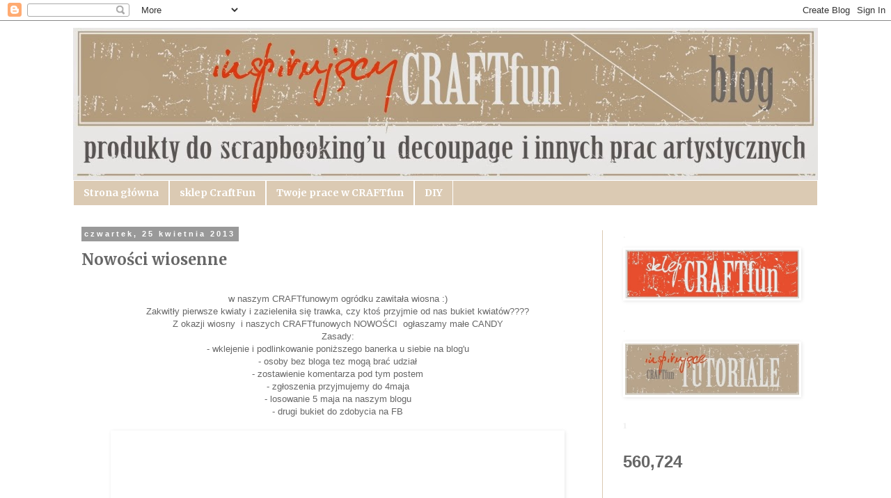

--- FILE ---
content_type: text/html; charset=UTF-8
request_url: https://craftfunsklep.blogspot.com/2013/04/nowosci-wiosenne.html?showComment=1367398290750
body_size: 33734
content:
<!DOCTYPE html>
<html class='v2' dir='ltr' xmlns='http://www.w3.org/1999/xhtml' xmlns:b='http://www.google.com/2005/gml/b' xmlns:data='http://www.google.com/2005/gml/data' xmlns:expr='http://www.google.com/2005/gml/expr'>
<head>
<link href='https://www.blogger.com/static/v1/widgets/335934321-css_bundle_v2.css' rel='stylesheet' type='text/css'/>
<meta content='IE=EmulateIE7' http-equiv='X-UA-Compatible'/>
<meta content='width=1100' name='viewport'/>
<meta content='text/html; charset=UTF-8' http-equiv='Content-Type'/>
<meta content='blogger' name='generator'/>
<link href='https://craftfunsklep.blogspot.com/favicon.ico' rel='icon' type='image/x-icon'/>
<link href='http://craftfunsklep.blogspot.com/2013/04/nowosci-wiosenne.html' rel='canonical'/>
<link rel="alternate" type="application/atom+xml" title="Wasze Księgi Gości  CRAFTfun - Atom" href="https://craftfunsklep.blogspot.com/feeds/posts/default" />
<link rel="alternate" type="application/rss+xml" title="Wasze Księgi Gości  CRAFTfun - RSS" href="https://craftfunsklep.blogspot.com/feeds/posts/default?alt=rss" />
<link rel="service.post" type="application/atom+xml" title="Wasze Księgi Gości  CRAFTfun - Atom" href="https://www.blogger.com/feeds/839686075355082321/posts/default" />

<link rel="alternate" type="application/atom+xml" title="Wasze Księgi Gości  CRAFTfun - Atom" href="https://craftfunsklep.blogspot.com/feeds/5221936742834946992/comments/default" />
<!--Can't find substitution for tag [blog.ieCssRetrofitLinks]-->
<link href='http://1.bp.blogspot.com/-k52Wsc1-LPY/UXjikm29EHI/AAAAAAAABiA/VbDV-bsUzRY/s640/nowoscim.gif' rel='image_src'/>
<meta content='http://craftfunsklep.blogspot.com/2013/04/nowosci-wiosenne.html' property='og:url'/>
<meta content='Nowości wiosenne' property='og:title'/>
<meta content='' property='og:description'/>
<meta content='//1.bp.blogspot.com/-k52Wsc1-LPY/UXjikm29EHI/AAAAAAAABiA/VbDV-bsUzRY/w1200-h630-p-k-no-nu/nowoscim.gif' property='og:image'/>
<title>Wasze Księgi Gości  CRAFTfun: Nowości wiosenne</title>
<style type='text/css'>@font-face{font-family:'Merriweather';font-style:normal;font-weight:700;font-stretch:100%;font-display:swap;src:url(//fonts.gstatic.com/s/merriweather/v33/u-4D0qyriQwlOrhSvowK_l5UcA6zuSYEqOzpPe3HOZJ5eX1WtLaQwmYiScCmDxhtNOKl8yDrOSAaGV31CPDaYKfFQn0.woff2)format('woff2');unicode-range:U+0460-052F,U+1C80-1C8A,U+20B4,U+2DE0-2DFF,U+A640-A69F,U+FE2E-FE2F;}@font-face{font-family:'Merriweather';font-style:normal;font-weight:700;font-stretch:100%;font-display:swap;src:url(//fonts.gstatic.com/s/merriweather/v33/u-4D0qyriQwlOrhSvowK_l5UcA6zuSYEqOzpPe3HOZJ5eX1WtLaQwmYiScCmDxhtNOKl8yDrOSAaEF31CPDaYKfFQn0.woff2)format('woff2');unicode-range:U+0301,U+0400-045F,U+0490-0491,U+04B0-04B1,U+2116;}@font-face{font-family:'Merriweather';font-style:normal;font-weight:700;font-stretch:100%;font-display:swap;src:url(//fonts.gstatic.com/s/merriweather/v33/u-4D0qyriQwlOrhSvowK_l5UcA6zuSYEqOzpPe3HOZJ5eX1WtLaQwmYiScCmDxhtNOKl8yDrOSAaG131CPDaYKfFQn0.woff2)format('woff2');unicode-range:U+0102-0103,U+0110-0111,U+0128-0129,U+0168-0169,U+01A0-01A1,U+01AF-01B0,U+0300-0301,U+0303-0304,U+0308-0309,U+0323,U+0329,U+1EA0-1EF9,U+20AB;}@font-face{font-family:'Merriweather';font-style:normal;font-weight:700;font-stretch:100%;font-display:swap;src:url(//fonts.gstatic.com/s/merriweather/v33/u-4D0qyriQwlOrhSvowK_l5UcA6zuSYEqOzpPe3HOZJ5eX1WtLaQwmYiScCmDxhtNOKl8yDrOSAaGl31CPDaYKfFQn0.woff2)format('woff2');unicode-range:U+0100-02BA,U+02BD-02C5,U+02C7-02CC,U+02CE-02D7,U+02DD-02FF,U+0304,U+0308,U+0329,U+1D00-1DBF,U+1E00-1E9F,U+1EF2-1EFF,U+2020,U+20A0-20AB,U+20AD-20C0,U+2113,U+2C60-2C7F,U+A720-A7FF;}@font-face{font-family:'Merriweather';font-style:normal;font-weight:700;font-stretch:100%;font-display:swap;src:url(//fonts.gstatic.com/s/merriweather/v33/u-4D0qyriQwlOrhSvowK_l5UcA6zuSYEqOzpPe3HOZJ5eX1WtLaQwmYiScCmDxhtNOKl8yDrOSAaFF31CPDaYKfF.woff2)format('woff2');unicode-range:U+0000-00FF,U+0131,U+0152-0153,U+02BB-02BC,U+02C6,U+02DA,U+02DC,U+0304,U+0308,U+0329,U+2000-206F,U+20AC,U+2122,U+2191,U+2193,U+2212,U+2215,U+FEFF,U+FFFD;}</style>
<style id='page-skin-1' type='text/css'><!--
/*
-----------------------------------------------
Blogger Template Style
Name:     Simple
Designer: Blogger
URL:      www.blogger.com
----------------------------------------------- */
/* Content
----------------------------------------------- */
body {
font: normal normal 12px 'Trebuchet MS', Trebuchet, Verdana, sans-serif;
color: #666666;
background: #ffffff none repeat scroll top left;
padding: 0 0 0 0;
}
html body .region-inner {
min-width: 0;
max-width: 100%;
width: auto;
}
h2 {
font-size: 22px;
}
a:link {
text-decoration:none;
color: #666666;
}
a:visited {
text-decoration:none;
color: #666666;
}
a:hover {
text-decoration:underline;
color: #666666;
}
.body-fauxcolumn-outer .fauxcolumn-inner {
background: transparent none repeat scroll top left;
_background-image: none;
}
.body-fauxcolumn-outer .cap-top {
position: absolute;
z-index: 1;
height: 400px;
width: 100%;
}
.body-fauxcolumn-outer .cap-top .cap-left {
width: 100%;
background: transparent none repeat-x scroll top left;
_background-image: none;
}
.content-outer {
-moz-box-shadow: 0 0 0 rgba(0, 0, 0, .15);
-webkit-box-shadow: 0 0 0 rgba(0, 0, 0, .15);
-goog-ms-box-shadow: 0 0 0 #333333;
box-shadow: 0 0 0 rgba(0, 0, 0, .15);
margin-bottom: 1px;
}
.content-inner {
padding: 10px 40px;
}
.content-inner {
background-color: #ffffff;
}
/* Header
----------------------------------------------- */
.header-outer {
background: transparent none repeat-x scroll 0 -400px;
_background-image: none;
}
.Header h1 {
font: normal normal 40px 'Courier New', Courier, FreeMono, monospace;
color: #e69138;
text-shadow: 0 0 0 rgba(0, 0, 0, .2);
}
.Header h1 a {
color: #e69138;
}
.Header .description {
font-size: 18px;
color: #000000;
}
.header-inner .Header .titlewrapper {
padding: 22px 0;
}
.header-inner .Header .descriptionwrapper {
padding: 0 0;
}
/* Tabs
----------------------------------------------- */
.tabs-inner .section:first-child {
border-top: 0 solid #ffffff;
}
.tabs-inner .section:first-child ul {
margin-top: -1px;
border-top: 1px solid #ffffff;
border-left: 1px solid #ffffff;
border-right: 1px solid #ffffff;
}
.tabs-inner .widget ul {
background: #dbcab3 none repeat-x scroll 0 -800px;
_background-image: none;
border-bottom: 1px solid #ffffff;
margin-top: 0;
margin-left: -30px;
margin-right: -30px;
}
.tabs-inner .widget li a {
display: inline-block;
padding: .6em 1em;
font: normal bold 14px Merriweather;
color: #ffffff;
border-left: 1px solid #ffffff;
border-right: 1px solid #ffffff;
}
.tabs-inner .widget li:first-child a {
border-left: none;
}
.tabs-inner .widget li.selected a, .tabs-inner .widget li a:hover {
color: #ff6633;
background-color: #ffffff;
text-decoration: none;
}
/* Columns
----------------------------------------------- */
.main-outer {
border-top: 0 solid #dbcab3;
}
.fauxcolumn-left-outer .fauxcolumn-inner {
border-right: 1px solid #dbcab3;
}
.fauxcolumn-right-outer .fauxcolumn-inner {
border-left: 1px solid #dbcab3;
}
/* Headings
----------------------------------------------- */
div.widget > h2,
div.widget h2.title {
margin: 0 0 1em 0;
font: normal bold 11px Merriweather;
color: #eeeeee;
}
/* Widgets
----------------------------------------------- */
.widget .zippy {
color: #999999;
text-shadow: 2px 2px 1px rgba(0, 0, 0, .1);
}
.widget .popular-posts ul {
list-style: none;
}
/* Posts
----------------------------------------------- */
h2.date-header {
font: normal bold 11px Arial, Tahoma, Helvetica, FreeSans, sans-serif;
}
.date-header span {
background-color: #999999;
color: #ffffff;
padding: 0.4em;
letter-spacing: 3px;
margin: inherit;
}
.main-inner {
padding-top: 35px;
padding-bottom: 65px;
}
.main-inner .column-center-inner {
padding: 0 0;
}
.main-inner .column-center-inner .section {
margin: 0 1em;
}
.post {
margin: 0 0 45px 0;
}
h3.post-title, .comments h4 {
font: normal bold 22px Merriweather;
margin: .75em 0 0;
}
.post-body {
font-size: 110%;
line-height: 1.4;
position: relative;
}
.post-body img, .post-body .tr-caption-container, .Profile img, .Image img,
.BlogList .item-thumbnail img {
padding: 2px;
background: #ffffff;
border: 1px solid transparent;
-moz-box-shadow: 1px 1px 5px rgba(0, 0, 0, .1);
-webkit-box-shadow: 1px 1px 5px rgba(0, 0, 0, .1);
box-shadow: 1px 1px 5px rgba(0, 0, 0, .1);
}
.post-body img, .post-body .tr-caption-container {
padding: 5px;
}
.post-body .tr-caption-container {
color: #ffffff;
}
.post-body .tr-caption-container img {
padding: 0;
background: transparent;
border: none;
-moz-box-shadow: 0 0 0 rgba(0, 0, 0, .1);
-webkit-box-shadow: 0 0 0 rgba(0, 0, 0, .1);
box-shadow: 0 0 0 rgba(0, 0, 0, .1);
}
.post-header {
margin: 0 0 1.5em;
line-height: 1.6;
font-size: 90%;
}
.post-footer {
margin: 20px -2px 0;
padding: 5px 10px;
color: #ff6633;
background-color: #dbcab3;
border-bottom: 1px solid #eeeeee;
line-height: 1.6;
font-size: 90%;
}
#comments .comment-author {
padding-top: 1.5em;
border-top: 1px solid #dbcab3;
background-position: 0 1.5em;
}
#comments .comment-author:first-child {
padding-top: 0;
border-top: none;
}
.avatar-image-container {
margin: .2em 0 0;
}
#comments .avatar-image-container img {
border: 1px solid transparent;
}
/* Comments
----------------------------------------------- */
.comments .comments-content .icon.blog-author {
background-repeat: no-repeat;
background-image: url([data-uri]);
}
.comments .comments-content .loadmore a {
border-top: 1px solid #999999;
border-bottom: 1px solid #999999;
}
.comments .comment-thread.inline-thread {
background-color: #dbcab3;
}
.comments .continue {
border-top: 2px solid #999999;
}
/* Accents
---------------------------------------------- */
.section-columns td.columns-cell {
border-left: 1px solid #dbcab3;
}
.blog-pager {
background: transparent url(//www.blogblog.com/1kt/simple/paging_dot.png) repeat-x scroll top center;
}
.blog-pager-older-link, .home-link,
.blog-pager-newer-link {
background-color: #ffffff;
padding: 5px;
}
.footer-outer {
border-top: 1px dashed #bbbbbb;
}
/* Mobile
----------------------------------------------- */
body.mobile  {
background-size: auto;
}
.mobile .body-fauxcolumn-outer {
background: transparent none repeat scroll top left;
}
.mobile .body-fauxcolumn-outer .cap-top {
background-size: 100% auto;
}
.mobile .content-outer {
-webkit-box-shadow: 0 0 3px rgba(0, 0, 0, .15);
box-shadow: 0 0 3px rgba(0, 0, 0, .15);
}
.mobile .tabs-inner .widget ul {
margin-left: 0;
margin-right: 0;
}
.mobile .post {
margin: 0;
}
.mobile .main-inner .column-center-inner .section {
margin: 0;
}
.mobile .date-header span {
padding: 0.1em 10px;
margin: 0 -10px;
}
.mobile h3.post-title {
margin: 0;
}
.mobile .blog-pager {
background: transparent none no-repeat scroll top center;
}
.mobile .footer-outer {
border-top: none;
}
.mobile .main-inner, .mobile .footer-inner {
background-color: #ffffff;
}
.mobile-index-contents {
color: #666666;
}
.mobile-link-button {
background-color: #666666;
}
.mobile-link-button a:link, .mobile-link-button a:visited {
color: #ff6633;
}
.mobile .tabs-inner .section:first-child {
border-top: none;
}
.mobile .tabs-inner .PageList .widget-content {
background-color: #ffffff;
color: #ff6633;
border-top: 1px solid #ffffff;
border-bottom: 1px solid #ffffff;
}
.mobile .tabs-inner .PageList .widget-content .pagelist-arrow {
border-left: 1px solid #ffffff;
}

--></style>
<style id='template-skin-1' type='text/css'><!--
body {
min-width: 1150px;
}
.content-outer, .content-fauxcolumn-outer, .region-inner {
min-width: 1150px;
max-width: 1150px;
_width: 1150px;
}
.main-inner .columns {
padding-left: 0px;
padding-right: 310px;
}
.main-inner .fauxcolumn-center-outer {
left: 0px;
right: 310px;
/* IE6 does not respect left and right together */
_width: expression(this.parentNode.offsetWidth -
parseInt("0px") -
parseInt("310px") + 'px');
}
.main-inner .fauxcolumn-left-outer {
width: 0px;
}
.main-inner .fauxcolumn-right-outer {
width: 310px;
}
.main-inner .column-left-outer {
width: 0px;
right: 100%;
margin-left: -0px;
}
.main-inner .column-right-outer {
width: 310px;
margin-right: -310px;
}
#layout {
min-width: 0;
}
#layout .content-outer {
min-width: 0;
width: 800px;
}
#layout .region-inner {
min-width: 0;
width: auto;
}
--></style>
<style type='text/css'>

        #wys
        {
        background: url("https://lh3.googleusercontent.com/blogger_img_proxy/AEn0k_vnkNijwjfu9oaksayjZxEBlN76N6R2cXIMhJjkN13MM61kyDCJ18FeWipvjAPNS8Robwv8dGywxPTEBlWDwa95Mv4iBmU2eethz0x4GPAx3AM=s0-d") no-repeat scroll 0 0 transparent;
        padding: 10px;
        width: 235px;
        height:402px;
        position: fixed;
        margin-top: -100px; /*połowa wysokości panelu w górę */ left: 0px;
        top: 50%;
        }
        .zamknij
        {
        background-position: 0px 0px -242px 0px;
        }
        </style>
<script src="//ajax.googleapis.com/ajax/libs/jquery/1.3.2/jquery.min.js" type="text/javascript"></script>
<script type='text/javascript'>
        $(function(){
        $("#wys").css("left","-216px");
        $("#wys").hover(
        function () {
        $("#wys").animate({left: "0px"}, 400 );
        $(this).addClass("zamknij");
        }, function () {
        $("#wys").animate({left: "-216px"}, 400 );
        $(this).removeClass("zamknij"); }
        );
        });
        </script>
<!--[if lt IE 8]> <script src="http://ie7-js.googlecode.com/svn/version/2.0(beta3)/IE8.js" type="text/javascript"></script> <![endif]-->
<link href='https://www.blogger.com/dyn-css/authorization.css?targetBlogID=839686075355082321&amp;zx=4ac37a1d-b619-4141-b1d5-2c1e90daf678' media='none' onload='if(media!=&#39;all&#39;)media=&#39;all&#39;' rel='stylesheet'/><noscript><link href='https://www.blogger.com/dyn-css/authorization.css?targetBlogID=839686075355082321&amp;zx=4ac37a1d-b619-4141-b1d5-2c1e90daf678' rel='stylesheet'/></noscript>
<meta name='google-adsense-platform-account' content='ca-host-pub-1556223355139109'/>
<meta name='google-adsense-platform-domain' content='blogspot.com'/>

</head>
<body class='loading variant-simplysimple'>
<div class='navbar section' id='navbar'><div class='widget Navbar' data-version='1' id='Navbar1'><script type="text/javascript">
    function setAttributeOnload(object, attribute, val) {
      if(window.addEventListener) {
        window.addEventListener('load',
          function(){ object[attribute] = val; }, false);
      } else {
        window.attachEvent('onload', function(){ object[attribute] = val; });
      }
    }
  </script>
<div id="navbar-iframe-container"></div>
<script type="text/javascript" src="https://apis.google.com/js/platform.js"></script>
<script type="text/javascript">
      gapi.load("gapi.iframes:gapi.iframes.style.bubble", function() {
        if (gapi.iframes && gapi.iframes.getContext) {
          gapi.iframes.getContext().openChild({
              url: 'https://www.blogger.com/navbar/839686075355082321?po\x3d5221936742834946992\x26origin\x3dhttps://craftfunsklep.blogspot.com',
              where: document.getElementById("navbar-iframe-container"),
              id: "navbar-iframe"
          });
        }
      });
    </script><script type="text/javascript">
(function() {
var script = document.createElement('script');
script.type = 'text/javascript';
script.src = '//pagead2.googlesyndication.com/pagead/js/google_top_exp.js';
var head = document.getElementsByTagName('head')[0];
if (head) {
head.appendChild(script);
}})();
</script>
</div></div>
<div class='body-fauxcolumns'>
<div class='fauxcolumn-outer body-fauxcolumn-outer'>
<div class='cap-top'>
<div class='cap-left'></div>
<div class='cap-right'></div>
</div>
<div class='fauxborder-left'>
<div class='fauxborder-right'></div>
<div class='fauxcolumn-inner'>
</div>
</div>
<div class='cap-bottom'>
<div class='cap-left'></div>
<div class='cap-right'></div>
</div>
</div>
</div>
<div class='content'>
<div class='content-fauxcolumns'>
<div class='fauxcolumn-outer content-fauxcolumn-outer'>
<div class='cap-top'>
<div class='cap-left'></div>
<div class='cap-right'></div>
</div>
<div class='fauxborder-left'>
<div class='fauxborder-right'></div>
<div class='fauxcolumn-inner'>
</div>
</div>
<div class='cap-bottom'>
<div class='cap-left'></div>
<div class='cap-right'></div>
</div>
</div>
</div>
<div class='content-outer'>
<div class='content-cap-top cap-top'>
<div class='cap-left'></div>
<div class='cap-right'></div>
</div>
<div class='fauxborder-left content-fauxborder-left'>
<div class='fauxborder-right content-fauxborder-right'></div>
<div class='content-inner'>
<header>
<div class='header-outer'>
<div class='header-cap-top cap-top'>
<div class='cap-left'></div>
<div class='cap-right'></div>
</div>
<div class='fauxborder-left header-fauxborder-left'>
<div class='fauxborder-right header-fauxborder-right'></div>
<div class='region-inner header-inner'>
<div class='header section' id='header'><div class='widget Header' data-version='1' id='Header1'>
<div id='header-inner'>
<a href='https://craftfunsklep.blogspot.com/' style='display: block'>
<img alt='Wasze Księgi Gości  CRAFTfun' height='220px; ' id='Header1_headerimg' src='https://blogger.googleusercontent.com/img/b/R29vZ2xl/AVvXsEgpjaMER6KF9cni44StpTKj9wXTEYzwnxX9D2H6JqlilE1oAFdpUnMPx8miwrVdOBEc2-fp7nDNct_znzYF1DyrHTAdcC9i0iiaUZCwiqGFX3svVVxgi50Q6J2T5hcGZ3c79wAjBfns7Rc/s1600/blog+banerki2.jpg' style='display: block' width='1092px; '/>
</a>
</div>
</div></div>
</div>
</div>
<div class='header-cap-bottom cap-bottom'>
<div class='cap-left'></div>
<div class='cap-right'></div>
</div>
</div>
</header>
<div class='tabs-outer'>
<div class='tabs-cap-top cap-top'>
<div class='cap-left'></div>
<div class='cap-right'></div>
</div>
<div class='fauxborder-left tabs-fauxborder-left'>
<div class='fauxborder-right tabs-fauxborder-right'></div>
<div class='region-inner tabs-inner'>
<div class='tabs section' id='crosscol'><div class='widget PageList' data-version='1' id='PageList1'>
<h2>strona</h2>
<div class='widget-content'>
<ul>
<li>
<a href='https://craftfunsklep.blogspot.com/'>Strona główna</a>
</li>
<li>
<a href='http://www.craftfun.pl/'>sklep CraftFun</a>
</li>
<li>
<a href='https://craftfunsklep.blogspot.com/p/prace-naszych-klientow_7.html'>Twoje prace w CRAFTfun</a>
</li>
<li>
<a href='https://craftfunsklep.blogspot.com/p/krok-po-kroku.html'>DIY</a>
</li>
</ul>
<div class='clear'></div>
</div>
</div></div>
<div class='tabs no-items section' id='crosscol-overflow'></div>
</div>
</div>
<div class='tabs-cap-bottom cap-bottom'>
<div class='cap-left'></div>
<div class='cap-right'></div>
</div>
</div>
<div class='main-outer'>
<div class='main-cap-top cap-top'>
<div class='cap-left'></div>
<div class='cap-right'></div>
</div>
<div class='fauxborder-left main-fauxborder-left'>
<div class='fauxborder-right main-fauxborder-right'></div>
<div class='region-inner main-inner'>
<div class='columns fauxcolumns'>
<div class='fauxcolumn-outer fauxcolumn-center-outer'>
<div class='cap-top'>
<div class='cap-left'></div>
<div class='cap-right'></div>
</div>
<div class='fauxborder-left'>
<div class='fauxborder-right'></div>
<div class='fauxcolumn-inner'>
</div>
</div>
<div class='cap-bottom'>
<div class='cap-left'></div>
<div class='cap-right'></div>
</div>
</div>
<div class='fauxcolumn-outer fauxcolumn-left-outer'>
<div class='cap-top'>
<div class='cap-left'></div>
<div class='cap-right'></div>
</div>
<div class='fauxborder-left'>
<div class='fauxborder-right'></div>
<div class='fauxcolumn-inner'>
</div>
</div>
<div class='cap-bottom'>
<div class='cap-left'></div>
<div class='cap-right'></div>
</div>
</div>
<div class='fauxcolumn-outer fauxcolumn-right-outer'>
<div class='cap-top'>
<div class='cap-left'></div>
<div class='cap-right'></div>
</div>
<div class='fauxborder-left'>
<div class='fauxborder-right'></div>
<div class='fauxcolumn-inner'>
</div>
</div>
<div class='cap-bottom'>
<div class='cap-left'></div>
<div class='cap-right'></div>
</div>
</div>
<!-- corrects IE6 width calculation -->
<div class='columns-inner'>
<div class='column-center-outer'>
<div class='column-center-inner'>
<div class='main section' id='main'><div class='widget Blog' data-version='1' id='Blog1'>
<div class='blog-posts hfeed'>

          <div class="date-outer">
        
<h2 class='date-header'><span>czwartek, 25 kwietnia 2013</span></h2>

          <div class="date-posts">
        
<div class='post-outer'>
<div class='post hentry' itemprop='blogPost' itemscope='itemscope' itemtype='http://schema.org/BlogPosting'>
<meta content='http://1.bp.blogspot.com/-k52Wsc1-LPY/UXjikm29EHI/AAAAAAAABiA/VbDV-bsUzRY/s72-c/nowoscim.gif' itemprop='image_url'/>
<meta content='839686075355082321' itemprop='blogId'/>
<meta content='5221936742834946992' itemprop='postId'/>
<a name='5221936742834946992'></a>
<h3 class='post-title entry-title' itemprop='name'>
Nowości wiosenne
</h3>
<div class='post-header'>
<div class='post-header-line-1'></div>
</div>
<div class='post-body entry-content' id='post-body-5221936742834946992' itemprop='description articleBody'>
<div dir="ltr" style="text-align: left;" trbidi="on">
<div class="separator" style="clear: both; text-align: left;">
<br /></div>
<div class="separator" style="clear: both; text-align: center;">
w naszym CRAFTfunowym ogródku zawitała wiosna :)</div>
<div class="separator" style="clear: both; text-align: center;">
Zakwitły pierwsze kwiaty i zazieleniła się trawka, czy ktoś przyjmie od nas bukiet kwiatów????</div>
<div class="separator" style="clear: both; text-align: center;">
Z okazji wiosny&nbsp; i naszych CRAFTfunowych NOWOŚCI&nbsp; ogłaszamy małe CANDY</div>
<div class="separator" style="clear: both; text-align: center;">
Zasady:</div>
<div class="separator" style="clear: both; text-align: center;">
- wklejenie i podlinkowanie poniższego banerka u siebie na blog'u</div>
<div class="separator" style="clear: both; text-align: center;">
- osoby bez bloga tez mogą brać udział </div>
<div class="separator" style="clear: both; text-align: center;">
- zostawienie komentarza pod tym postem</div>
<div class="separator" style="clear: both; text-align: center;">
- zgłoszenia przyjmujemy do 4maja</div>
<div class="separator" style="clear: both; text-align: center;">
- losowanie 5 maja na naszym blogu</div>
<div class="separator" style="clear: both; text-align: center;">
- drugi bukiet do zdobycia na FB</div>
<div class="separator" style="clear: both; text-align: center;">
</div>
<div class="separator" style="clear: both; text-align: center;">
</div>
<br />
<div class="separator" style="clear: both; text-align: center;">
<a href="//1.bp.blogspot.com/-k52Wsc1-LPY/UXjikm29EHI/AAAAAAAABiA/VbDV-bsUzRY/s1600/nowoscim.gif" imageanchor="1" style="margin-left: 1em; margin-right: 1em;"><img border="0" height="440" src="//1.bp.blogspot.com/-k52Wsc1-LPY/UXjikm29EHI/AAAAAAAABiA/VbDV-bsUzRY/s640/nowoscim.gif" width="640"></a></div>
<div class="separator" style="clear: both; text-align: center;">
</div>
<div class="separator" style="clear: both; text-align: left;">
<br /></div>
<div class="separator" style="clear: both; text-align: center;">
<a href="https://blogger.googleusercontent.com/img/b/R29vZ2xl/AVvXsEhWzgmTmac4TtNapJOL8vSNroslQowcj_yCk5OJmML4pMMJ-vYKPF1i2qJGWogT-QymPHEiIchDLbiJBcPCUQQYXfYuKUq1NXGsInQJGOHvOQfdDK-oIkpvzTtrG0HXUMVJCd-HRDF8uKo/s1600/nn.gif" imageanchor="1" style="margin-left: 1em; margin-right: 1em;"><img border="0" height="280" src="https://blogger.googleusercontent.com/img/b/R29vZ2xl/AVvXsEhWzgmTmac4TtNapJOL8vSNroslQowcj_yCk5OJmML4pMMJ-vYKPF1i2qJGWogT-QymPHEiIchDLbiJBcPCUQQYXfYuKUq1NXGsInQJGOHvOQfdDK-oIkpvzTtrG0HXUMVJCd-HRDF8uKo/s400/nn.gif" width="400" /></a></div>
<div class="separator" style="clear: both; text-align: center;">
Zapraszamy do <a href="http://www.craftfun.pl/">CRAFTfun </a>tam o wiele więcej nowości , do 28 kwietnia w specjalnych cenach</div>
<div class="separator" style="clear: both; text-align: center;">
<br /></div>
<div class="separator" style="clear: both; text-align: left;">
<img border="0" height="456" src="https://blogger.googleusercontent.com/img/b/R29vZ2xl/AVvXsEhcGpqxpnW3IfbYl_o_LYmgLFZdnFitryFVDBselFa7jADtDecT8-6GqE4YysD3bt8aHXhCh0uP85rCX0sFO0kyyd9h_dmPecEtIqh46FVphhG4yO1YyGg__FYbo-sEkIkKRBQCF6_bLg0-/s640/3.gif" width="640" /></div>
<br />
<div class="separator" style="clear: both; text-align: center;">
<a href="https://blogger.googleusercontent.com/img/b/R29vZ2xl/AVvXsEjdGK7HQ3YagDEAnsG-SaCp-k6JLnNkHhrX1m0jBrH7lQTE-8ilV_ziPr-VapdLfNH40jjg-66IlMGSdZ58uYgKE-HWvanBDPgl2HydTW7-skgNL84CoKitf4F8X9m69VaRS3PeFR6kCo7b/s1600/5.gif" imageanchor="1" style="margin-left: 1em; margin-right: 1em;"><img border="0" height="456" src="https://blogger.googleusercontent.com/img/b/R29vZ2xl/AVvXsEjdGK7HQ3YagDEAnsG-SaCp-k6JLnNkHhrX1m0jBrH7lQTE-8ilV_ziPr-VapdLfNH40jjg-66IlMGSdZ58uYgKE-HWvanBDPgl2HydTW7-skgNL84CoKitf4F8X9m69VaRS3PeFR6kCo7b/s640/5.gif" width="640" /></a></div>
<div class="separator" style="clear: both; text-align: center;">
</div>
<br />
<div class="separator" style="clear: both; text-align: center;">
<a href="https://blogger.googleusercontent.com/img/b/R29vZ2xl/AVvXsEiv9-96rLBuUI08eojS-FUVNqDBphLnSC_0oLAhatRvb5e8YRK-SfLzv4VRHgrXUGgTHtUvD7DScC_fV499fbxFtDr1-3NkXQFUQg8FciNt26Ef_xz2DwifN5rOAycEB5fFVSv2CLDmKIDb/s1600/4.gif" imageanchor="1" style="margin-left: 1em; margin-right: 1em;"><img border="0" height="363" src="https://blogger.googleusercontent.com/img/b/R29vZ2xl/AVvXsEiv9-96rLBuUI08eojS-FUVNqDBphLnSC_0oLAhatRvb5e8YRK-SfLzv4VRHgrXUGgTHtUvD7DScC_fV499fbxFtDr1-3NkXQFUQg8FciNt26Ef_xz2DwifN5rOAycEB5fFVSv2CLDmKIDb/s640/4.gif" width="640" /></a></div>
<br />
<div class="separator" style="clear: both; text-align: center;">
</div>
<div class="separator" style="clear: both; text-align: center;">
</div>
<div class="separator" style="clear: both; text-align: center;">
<a href="https://blogger.googleusercontent.com/img/b/R29vZ2xl/AVvXsEjeCBFCy3s1JzusfykVTPl5hnzoym_k3tuN7TH2A_wprpSoa2PzrFI9vafSflfeBcMl6QcPLhy4YSI-Djz1d1oet9N0potS5HqjQ0YrdOcOkCJIm_iRJ55ZIjeY1Rq0W2gFOMbAQ679N1H5/s1600/6.gif" imageanchor="1" style="margin-left: 1em; margin-right: 1em;"><img border="0" height="364" src="https://blogger.googleusercontent.com/img/b/R29vZ2xl/AVvXsEjeCBFCy3s1JzusfykVTPl5hnzoym_k3tuN7TH2A_wprpSoa2PzrFI9vafSflfeBcMl6QcPLhy4YSI-Djz1d1oet9N0potS5HqjQ0YrdOcOkCJIm_iRJ55ZIjeY1Rq0W2gFOMbAQ679N1H5/s640/6.gif" width="640" /></a></div>
<div class="separator" style="clear: both; text-align: center;">
</div>
<div class="separator" style="clear: both; text-align: center;">
<a href="https://blogger.googleusercontent.com/img/b/R29vZ2xl/AVvXsEhQfCmk6-85YUz1Gwld3LyoAzAQ8LTDPmGdMr54_1BazS9Akk2d_tXvdFHi7G7Go9Ol5Dbyg45KSEvwEu4CjG-nox3BV8dAVQxEkp8W445YY2gnR4aSRacIhZ8WJjv2GG1B2rWqbvjutmz8/s1600/7.gif" imageanchor="1" style="margin-left: 1em; margin-right: 1em;"><img border="0" height="364" src="https://blogger.googleusercontent.com/img/b/R29vZ2xl/AVvXsEhQfCmk6-85YUz1Gwld3LyoAzAQ8LTDPmGdMr54_1BazS9Akk2d_tXvdFHi7G7Go9Ol5Dbyg45KSEvwEu4CjG-nox3BV8dAVQxEkp8W445YY2gnR4aSRacIhZ8WJjv2GG1B2rWqbvjutmz8/s640/7.gif" width="640" /></a></div>
<br /></div>
<div style='clear: both;'></div>
</div>
<div class='post-footer'>
<div class='post-footer-line post-footer-line-1'><span class='post-author vcard'>
Autor:
<span class='fn' itemprop='author' itemscope='itemscope' itemtype='http://schema.org/Person'>
<meta content='https://www.blogger.com/profile/12539462429485982720' itemprop='url'/>
<a href='https://www.blogger.com/profile/12539462429485982720' rel='author' title='author profile'>
<span itemprop='name'>Majka</span>
</a>
</span>
</span>
<span class='post-timestamp'>
o
<meta content='https://craftfunsklep.blogspot.com/2013/04/nowosci-wiosenne.html' itemprop='url'/>
<a class='timestamp-link' href='https://craftfunsklep.blogspot.com/2013/04/nowosci-wiosenne.html' rel='bookmark' title='permanent link'><abbr class='published' itemprop='datePublished' title='2013-04-25T15:23:00+02:00'>15:23</abbr></a>
</span>
<span class='post-comment-link'>
</span>
<span class='post-icons'>
<span class='item-control blog-admin pid-1062677207'>
<a href='https://www.blogger.com/post-edit.g?blogID=839686075355082321&postID=5221936742834946992&from=pencil' title='Edytuj post'>
<img alt='' class='icon-action' height='18' src='https://resources.blogblog.com/img/icon18_edit_allbkg.gif' width='18'/>
</a>
</span>
</span>
<div class='post-share-buttons goog-inline-block'>
<a class='goog-inline-block share-button sb-email' href='https://www.blogger.com/share-post.g?blogID=839686075355082321&postID=5221936742834946992&target=email' target='_blank' title='Wyślij pocztą e-mail'><span class='share-button-link-text'>Wyślij pocztą e-mail</span></a><a class='goog-inline-block share-button sb-blog' href='https://www.blogger.com/share-post.g?blogID=839686075355082321&postID=5221936742834946992&target=blog' onclick='window.open(this.href, "_blank", "height=270,width=475"); return false;' target='_blank' title='Wrzuć na bloga'><span class='share-button-link-text'>Wrzuć na bloga</span></a><a class='goog-inline-block share-button sb-twitter' href='https://www.blogger.com/share-post.g?blogID=839686075355082321&postID=5221936742834946992&target=twitter' target='_blank' title='Udostępnij w X'><span class='share-button-link-text'>Udostępnij w X</span></a><a class='goog-inline-block share-button sb-facebook' href='https://www.blogger.com/share-post.g?blogID=839686075355082321&postID=5221936742834946992&target=facebook' onclick='window.open(this.href, "_blank", "height=430,width=640"); return false;' target='_blank' title='Udostępnij w usłudze Facebook'><span class='share-button-link-text'>Udostępnij w usłudze Facebook</span></a><a class='goog-inline-block share-button sb-pinterest' href='https://www.blogger.com/share-post.g?blogID=839686075355082321&postID=5221936742834946992&target=pinterest' target='_blank' title='Udostępnij w serwisie Pinterest'><span class='share-button-link-text'>Udostępnij w serwisie Pinterest</span></a>
</div>
</div>
<div class='post-footer-line post-footer-line-2'><span class='post-labels'>
</span>
</div>
<div class='post-footer-line post-footer-line-3'><span class='post-location'>
</span>
</div>
</div>
</div>
<div class='comments' id='comments'>
<a name='comments'></a>
<h4>65 komentarzy:</h4>
<div class='comments-content'>
<script async='async' src='' type='text/javascript'></script>
<script type='text/javascript'>
    (function() {
      var items = null;
      var msgs = null;
      var config = {};

// <![CDATA[
      var cursor = null;
      if (items && items.length > 0) {
        cursor = parseInt(items[items.length - 1].timestamp) + 1;
      }

      var bodyFromEntry = function(entry) {
        var text = (entry &&
                    ((entry.content && entry.content.$t) ||
                     (entry.summary && entry.summary.$t))) ||
            '';
        if (entry && entry.gd$extendedProperty) {
          for (var k in entry.gd$extendedProperty) {
            if (entry.gd$extendedProperty[k].name == 'blogger.contentRemoved') {
              return '<span class="deleted-comment">' + text + '</span>';
            }
          }
        }
        return text;
      }

      var parse = function(data) {
        cursor = null;
        var comments = [];
        if (data && data.feed && data.feed.entry) {
          for (var i = 0, entry; entry = data.feed.entry[i]; i++) {
            var comment = {};
            // comment ID, parsed out of the original id format
            var id = /blog-(\d+).post-(\d+)/.exec(entry.id.$t);
            comment.id = id ? id[2] : null;
            comment.body = bodyFromEntry(entry);
            comment.timestamp = Date.parse(entry.published.$t) + '';
            if (entry.author && entry.author.constructor === Array) {
              var auth = entry.author[0];
              if (auth) {
                comment.author = {
                  name: (auth.name ? auth.name.$t : undefined),
                  profileUrl: (auth.uri ? auth.uri.$t : undefined),
                  avatarUrl: (auth.gd$image ? auth.gd$image.src : undefined)
                };
              }
            }
            if (entry.link) {
              if (entry.link[2]) {
                comment.link = comment.permalink = entry.link[2].href;
              }
              if (entry.link[3]) {
                var pid = /.*comments\/default\/(\d+)\?.*/.exec(entry.link[3].href);
                if (pid && pid[1]) {
                  comment.parentId = pid[1];
                }
              }
            }
            comment.deleteclass = 'item-control blog-admin';
            if (entry.gd$extendedProperty) {
              for (var k in entry.gd$extendedProperty) {
                if (entry.gd$extendedProperty[k].name == 'blogger.itemClass') {
                  comment.deleteclass += ' ' + entry.gd$extendedProperty[k].value;
                } else if (entry.gd$extendedProperty[k].name == 'blogger.displayTime') {
                  comment.displayTime = entry.gd$extendedProperty[k].value;
                }
              }
            }
            comments.push(comment);
          }
        }
        return comments;
      };

      var paginator = function(callback) {
        if (hasMore()) {
          var url = config.feed + '?alt=json&v=2&orderby=published&reverse=false&max-results=50';
          if (cursor) {
            url += '&published-min=' + new Date(cursor).toISOString();
          }
          window.bloggercomments = function(data) {
            var parsed = parse(data);
            cursor = parsed.length < 50 ? null
                : parseInt(parsed[parsed.length - 1].timestamp) + 1
            callback(parsed);
            window.bloggercomments = null;
          }
          url += '&callback=bloggercomments';
          var script = document.createElement('script');
          script.type = 'text/javascript';
          script.src = url;
          document.getElementsByTagName('head')[0].appendChild(script);
        }
      };
      var hasMore = function() {
        return !!cursor;
      };
      var getMeta = function(key, comment) {
        if ('iswriter' == key) {
          var matches = !!comment.author
              && comment.author.name == config.authorName
              && comment.author.profileUrl == config.authorUrl;
          return matches ? 'true' : '';
        } else if ('deletelink' == key) {
          return config.baseUri + '/comment/delete/'
               + config.blogId + '/' + comment.id;
        } else if ('deleteclass' == key) {
          return comment.deleteclass;
        }
        return '';
      };

      var replybox = null;
      var replyUrlParts = null;
      var replyParent = undefined;

      var onReply = function(commentId, domId) {
        if (replybox == null) {
          // lazily cache replybox, and adjust to suit this style:
          replybox = document.getElementById('comment-editor');
          if (replybox != null) {
            replybox.height = '250px';
            replybox.style.display = 'block';
            replyUrlParts = replybox.src.split('#');
          }
        }
        if (replybox && (commentId !== replyParent)) {
          replybox.src = '';
          document.getElementById(domId).insertBefore(replybox, null);
          replybox.src = replyUrlParts[0]
              + (commentId ? '&parentID=' + commentId : '')
              + '#' + replyUrlParts[1];
          replyParent = commentId;
        }
      };

      var hash = (window.location.hash || '#').substring(1);
      var startThread, targetComment;
      if (/^comment-form_/.test(hash)) {
        startThread = hash.substring('comment-form_'.length);
      } else if (/^c[0-9]+$/.test(hash)) {
        targetComment = hash.substring(1);
      }

      // Configure commenting API:
      var configJso = {
        'maxDepth': config.maxThreadDepth
      };
      var provider = {
        'id': config.postId,
        'data': items,
        'loadNext': paginator,
        'hasMore': hasMore,
        'getMeta': getMeta,
        'onReply': onReply,
        'rendered': true,
        'initComment': targetComment,
        'initReplyThread': startThread,
        'config': configJso,
        'messages': msgs
      };

      var render = function() {
        if (window.goog && window.goog.comments) {
          var holder = document.getElementById('comment-holder');
          window.goog.comments.render(holder, provider);
        }
      };

      // render now, or queue to render when library loads:
      if (window.goog && window.goog.comments) {
        render();
      } else {
        window.goog = window.goog || {};
        window.goog.comments = window.goog.comments || {};
        window.goog.comments.loadQueue = window.goog.comments.loadQueue || [];
        window.goog.comments.loadQueue.push(render);
      }
    })();
// ]]>
  </script>
<div id='comment-holder'>
<div class="comment-thread toplevel-thread"><ol id="top-ra"><li class="comment" id="c6299424047482956952"><div class="avatar-image-container"><img src="//blogger.googleusercontent.com/img/b/R29vZ2xl/AVvXsEjJkwT0de7rXzAlnf3DebNTfXfsnrVTrg8QKSwQWTZZwnHwKRsbmVuIH-MBYbCZP46xXIXl5QhFVdpDlREI_YYt0uC8awAIm22RMhOboUlZ7r26c89bDs_I4Of0NHWlPx4/s45-c/*" alt=""/></div><div class="comment-block"><div class="comment-header"><cite class="user"><a href="https://www.blogger.com/profile/12655195243997165045" rel="nofollow">Jola</a></cite><span class="icon user "></span><span class="datetime secondary-text"><a rel="nofollow" href="https://craftfunsklep.blogspot.com/2013/04/nowosci-wiosenne.html?showComment=1366896874362#c6299424047482956952">25 kwietnia 2013 15:34</a></span></div><p class="comment-content">Cudowne nowości. Mam nadzieję, ze szczęście uśmiechnie się do mnie:-))<br>Pozdrawiam ciepło</p><span class="comment-actions secondary-text"><a class="comment-reply" target="_self" data-comment-id="6299424047482956952">Odpowiedz</a><span class="item-control blog-admin blog-admin pid-834992978"><a target="_self" href="https://www.blogger.com/comment/delete/839686075355082321/6299424047482956952">Usuń</a></span></span></div><div class="comment-replies"><div id="c6299424047482956952-rt" class="comment-thread inline-thread hidden"><span class="thread-toggle thread-expanded"><span class="thread-arrow"></span><span class="thread-count"><a target="_self">Odpowiedzi</a></span></span><ol id="c6299424047482956952-ra" class="thread-chrome thread-expanded"><div></div><div id="c6299424047482956952-continue" class="continue"><a class="comment-reply" target="_self" data-comment-id="6299424047482956952">Odpowiedz</a></div></ol></div></div><div class="comment-replybox-single" id="c6299424047482956952-ce"></div></li><li class="comment" id="c6794675634218617046"><div class="avatar-image-container"><img src="//3.bp.blogspot.com/-Q6tgl0lvVzA/ZNsd7p9_I8I/AAAAAAAAifM/bhz8Zn1tXsEfkttfwQC7MRimWs2lVxGvQCK4BGAYYCw/s35/*" alt=""/></div><div class="comment-block"><div class="comment-header"><cite class="user"><a href="https://www.blogger.com/profile/11215000340875348885" rel="nofollow">mirosek</a></cite><span class="icon user "></span><span class="datetime secondary-text"><a rel="nofollow" href="https://craftfunsklep.blogspot.com/2013/04/nowosci-wiosenne.html?showComment=1366898255254#c6794675634218617046">25 kwietnia 2013 15:57</a></span></div><p class="comment-content">Cudne kwiatuszki :)<br>chętnie się nimi zaopiekuję :)</p><span class="comment-actions secondary-text"><a class="comment-reply" target="_self" data-comment-id="6794675634218617046">Odpowiedz</a><span class="item-control blog-admin blog-admin pid-1340644453"><a target="_self" href="https://www.blogger.com/comment/delete/839686075355082321/6794675634218617046">Usuń</a></span></span></div><div class="comment-replies"><div id="c6794675634218617046-rt" class="comment-thread inline-thread hidden"><span class="thread-toggle thread-expanded"><span class="thread-arrow"></span><span class="thread-count"><a target="_self">Odpowiedzi</a></span></span><ol id="c6794675634218617046-ra" class="thread-chrome thread-expanded"><div></div><div id="c6794675634218617046-continue" class="continue"><a class="comment-reply" target="_self" data-comment-id="6794675634218617046">Odpowiedz</a></div></ol></div></div><div class="comment-replybox-single" id="c6794675634218617046-ce"></div></li><li class="comment" id="c3191873954429540633"><div class="avatar-image-container"><img src="//blogger.googleusercontent.com/img/b/R29vZ2xl/AVvXsEh8RmO2BKh-ew-peeNOu4hSfUka1QBWIogYWPEqyk_z7m_C0DqrGmy67JtaoTZo6eYw8MS1gzBI2Vp4oIVLaqrl-DgqiA0jJlh5Yiz78EWr_Se8iPFiS2EHjtZ95_voD2A/s45-c/kwadrat+ma%C5%82y.jpg" alt=""/></div><div class="comment-block"><div class="comment-header"><cite class="user"><a href="https://www.blogger.com/profile/13666427987781561575" rel="nofollow">Szydełkiem w oko :)</a></cite><span class="icon user "></span><span class="datetime secondary-text"><a rel="nofollow" href="https://craftfunsklep.blogspot.com/2013/04/nowosci-wiosenne.html?showComment=1366900533277#c3191873954429540633">25 kwietnia 2013 16:35</a></span></div><p class="comment-content">Ja również z wielką przyjemnością ustawiam się po te wspaniałości ;)</p><span class="comment-actions secondary-text"><a class="comment-reply" target="_self" data-comment-id="3191873954429540633">Odpowiedz</a><span class="item-control blog-admin blog-admin pid-2100490782"><a target="_self" href="https://www.blogger.com/comment/delete/839686075355082321/3191873954429540633">Usuń</a></span></span></div><div class="comment-replies"><div id="c3191873954429540633-rt" class="comment-thread inline-thread hidden"><span class="thread-toggle thread-expanded"><span class="thread-arrow"></span><span class="thread-count"><a target="_self">Odpowiedzi</a></span></span><ol id="c3191873954429540633-ra" class="thread-chrome thread-expanded"><div></div><div id="c3191873954429540633-continue" class="continue"><a class="comment-reply" target="_self" data-comment-id="3191873954429540633">Odpowiedz</a></div></ol></div></div><div class="comment-replybox-single" id="c3191873954429540633-ce"></div></li><li class="comment" id="c4370099342086113971"><div class="avatar-image-container"><img src="//blogger.googleusercontent.com/img/b/R29vZ2xl/AVvXsEiF1pu5XJ2A5QlLBwc5SstXzwjKPSI2F-XqkPCrNSXeH8ZBnOXGamcCQf62YeQ59djXvWIjXgsW18ghci4Z9g5q1Bf6Pl4_TQwEqlGyOy-h--YjClWEyS_0d_03dCYa-uI/s45-c/k8.jpg" alt=""/></div><div class="comment-block"><div class="comment-header"><cite class="user"><a href="https://www.blogger.com/profile/09515434197270289040" rel="nofollow">KrysTyna</a></cite><span class="icon user "></span><span class="datetime secondary-text"><a rel="nofollow" href="https://craftfunsklep.blogspot.com/2013/04/nowosci-wiosenne.html?showComment=1366900861185#c4370099342086113971">25 kwietnia 2013 16:41</a></span></div><p class="comment-content">Dołączam do zabawy. Banerek już wisi.</p><span class="comment-actions secondary-text"><a class="comment-reply" target="_self" data-comment-id="4370099342086113971">Odpowiedz</a><span class="item-control blog-admin blog-admin pid-1888326468"><a target="_self" href="https://www.blogger.com/comment/delete/839686075355082321/4370099342086113971">Usuń</a></span></span></div><div class="comment-replies"><div id="c4370099342086113971-rt" class="comment-thread inline-thread hidden"><span class="thread-toggle thread-expanded"><span class="thread-arrow"></span><span class="thread-count"><a target="_self">Odpowiedzi</a></span></span><ol id="c4370099342086113971-ra" class="thread-chrome thread-expanded"><div></div><div id="c4370099342086113971-continue" class="continue"><a class="comment-reply" target="_self" data-comment-id="4370099342086113971">Odpowiedz</a></div></ol></div></div><div class="comment-replybox-single" id="c4370099342086113971-ce"></div></li><li class="comment" id="c5096541815884093025"><div class="avatar-image-container"><img src="//4.bp.blogspot.com/-e8XckxMsezE/ZXMtKi50uhI/AAAAAAAAkMI/fxx8-AwSRo86ZyJST0C6Gx6WX4lvUxXeQCK4BGAYYCw/s35/P1150888.JPG" alt=""/></div><div class="comment-block"><div class="comment-header"><cite class="user"><a href="https://www.blogger.com/profile/12643022133015222494" rel="nofollow">tojatenia</a></cite><span class="icon user "></span><span class="datetime secondary-text"><a rel="nofollow" href="https://craftfunsklep.blogspot.com/2013/04/nowosci-wiosenne.html?showComment=1366901392433#c5096541815884093025">25 kwietnia 2013 16:49</a></span></div><p class="comment-content">Wspaniałe nowości. Może szczęście uśmiechnie się do mnie.<br>http://kuchniaipasja.blox.pl/html</p><span class="comment-actions secondary-text"><a class="comment-reply" target="_self" data-comment-id="5096541815884093025">Odpowiedz</a><span class="item-control blog-admin blog-admin pid-1646775256"><a target="_self" href="https://www.blogger.com/comment/delete/839686075355082321/5096541815884093025">Usuń</a></span></span></div><div class="comment-replies"><div id="c5096541815884093025-rt" class="comment-thread inline-thread hidden"><span class="thread-toggle thread-expanded"><span class="thread-arrow"></span><span class="thread-count"><a target="_self">Odpowiedzi</a></span></span><ol id="c5096541815884093025-ra" class="thread-chrome thread-expanded"><div></div><div id="c5096541815884093025-continue" class="continue"><a class="comment-reply" target="_self" data-comment-id="5096541815884093025">Odpowiedz</a></div></ol></div></div><div class="comment-replybox-single" id="c5096541815884093025-ce"></div></li><li class="comment" id="c2741287563645693533"><div class="avatar-image-container"><img src="//3.bp.blogspot.com/-TO43V49FlbM/VOdudyV6W8I/AAAAAAAAAwA/Q8IxZ4xNJbk/s35/*" alt=""/></div><div class="comment-block"><div class="comment-header"><cite class="user"><a href="https://www.blogger.com/profile/02719084977529571100" rel="nofollow">AnaBela</a></cite><span class="icon user "></span><span class="datetime secondary-text"><a rel="nofollow" href="https://craftfunsklep.blogspot.com/2013/04/nowosci-wiosenne.html?showComment=1366903251488#c2741287563645693533">25 kwietnia 2013 17:20</a></span></div><p class="comment-content">Ja też się zapisuję :)</p><span class="comment-actions secondary-text"><a class="comment-reply" target="_self" data-comment-id="2741287563645693533">Odpowiedz</a><span class="item-control blog-admin blog-admin pid-306659394"><a target="_self" href="https://www.blogger.com/comment/delete/839686075355082321/2741287563645693533">Usuń</a></span></span></div><div class="comment-replies"><div id="c2741287563645693533-rt" class="comment-thread inline-thread hidden"><span class="thread-toggle thread-expanded"><span class="thread-arrow"></span><span class="thread-count"><a target="_self">Odpowiedzi</a></span></span><ol id="c2741287563645693533-ra" class="thread-chrome thread-expanded"><div></div><div id="c2741287563645693533-continue" class="continue"><a class="comment-reply" target="_self" data-comment-id="2741287563645693533">Odpowiedz</a></div></ol></div></div><div class="comment-replybox-single" id="c2741287563645693533-ce"></div></li><li class="comment" id="c4519776504650970023"><div class="avatar-image-container"><img src="//3.bp.blogspot.com/-UI03oCqKdmM/ZMEXk2LACtI/AAAAAAAAvaI/_KDoORtdoHgy4jZqbk0mb6vsNs7UEOvQACK4BGAYYCw/s35/199574870_6305942649431215_4334406811536485933_n.jpg" alt=""/></div><div class="comment-block"><div class="comment-header"><cite class="user"><a href="https://www.blogger.com/profile/01547999060351442938" rel="nofollow">aa_dorota</a></cite><span class="icon user "></span><span class="datetime secondary-text"><a rel="nofollow" href="https://craftfunsklep.blogspot.com/2013/04/nowosci-wiosenne.html?showComment=1366907371848#c4519776504650970023">25 kwietnia 2013 18:29</a></span></div><p class="comment-content">Cudne tekturki. Konwalie mnie powaliły!!!</p><span class="comment-actions secondary-text"><a class="comment-reply" target="_self" data-comment-id="4519776504650970023">Odpowiedz</a><span class="item-control blog-admin blog-admin pid-838917497"><a target="_self" href="https://www.blogger.com/comment/delete/839686075355082321/4519776504650970023">Usuń</a></span></span></div><div class="comment-replies"><div id="c4519776504650970023-rt" class="comment-thread inline-thread hidden"><span class="thread-toggle thread-expanded"><span class="thread-arrow"></span><span class="thread-count"><a target="_self">Odpowiedzi</a></span></span><ol id="c4519776504650970023-ra" class="thread-chrome thread-expanded"><div></div><div id="c4519776504650970023-continue" class="continue"><a class="comment-reply" target="_self" data-comment-id="4519776504650970023">Odpowiedz</a></div></ol></div></div><div class="comment-replybox-single" id="c4519776504650970023-ce"></div></li><li class="comment" id="c7612813860560463292"><div class="avatar-image-container"><img src="//blogger.googleusercontent.com/img/b/R29vZ2xl/AVvXsEi5cbPZlHQDVxcHV_GJ1NNxMtSpnjBNu3S2nuX4FookvEKXoC25NRD5P9yDdhGh4WMwElOFibw3fjA1GiIPN2LCW3-XrybKApQOPkRMZdw_2-e2lIZ7ozQ1_FOH9OB-9CA/s45-c/*" alt=""/></div><div class="comment-block"><div class="comment-header"><cite class="user"><a href="https://www.blogger.com/profile/07510394207712232463" rel="nofollow">Beakie</a></cite><span class="icon user "></span><span class="datetime secondary-text"><a rel="nofollow" href="https://craftfunsklep.blogspot.com/2013/04/nowosci-wiosenne.html?showComment=1366910093159#c7612813860560463292">25 kwietnia 2013 19:14</a></span></div><p class="comment-content">To ja tez poprosze :)</p><span class="comment-actions secondary-text"><a class="comment-reply" target="_self" data-comment-id="7612813860560463292">Odpowiedz</a><span class="item-control blog-admin blog-admin pid-393046756"><a target="_self" href="https://www.blogger.com/comment/delete/839686075355082321/7612813860560463292">Usuń</a></span></span></div><div class="comment-replies"><div id="c7612813860560463292-rt" class="comment-thread inline-thread hidden"><span class="thread-toggle thread-expanded"><span class="thread-arrow"></span><span class="thread-count"><a target="_self">Odpowiedzi</a></span></span><ol id="c7612813860560463292-ra" class="thread-chrome thread-expanded"><div></div><div id="c7612813860560463292-continue" class="continue"><a class="comment-reply" target="_self" data-comment-id="7612813860560463292">Odpowiedz</a></div></ol></div></div><div class="comment-replybox-single" id="c7612813860560463292-ce"></div></li><li class="comment" id="c9077172332818831161"><div class="avatar-image-container"><img src="//blogger.googleusercontent.com/img/b/R29vZ2xl/AVvXsEi30wZZZlp4wXLhN9eueQq_ty80hlGGPKhdxVSzBWlzbWtotWsy3U9tl6KfXrgxIGl2ZKX-VYsLBV4rWOGVOOC7N_xLH2FWIGq0QN8dvYYlC9zy0vdKS1V1tJUu_k98y1U/s45-c/P1070112.JPG" alt=""/></div><div class="comment-block"><div class="comment-header"><cite class="user"><a href="https://www.blogger.com/profile/17079063408686483073" rel="nofollow">Miwa Art.</a></cite><span class="icon user "></span><span class="datetime secondary-text"><a rel="nofollow" href="https://craftfunsklep.blogspot.com/2013/04/nowosci-wiosenne.html?showComment=1366910961992#c9077172332818831161">25 kwietnia 2013 19:29</a></span></div><p class="comment-content">Z wielką radością przyjmę kwiaty :)<br></p><span class="comment-actions secondary-text"><a class="comment-reply" target="_self" data-comment-id="9077172332818831161">Odpowiedz</a><span class="item-control blog-admin blog-admin pid-2133062552"><a target="_self" href="https://www.blogger.com/comment/delete/839686075355082321/9077172332818831161">Usuń</a></span></span></div><div class="comment-replies"><div id="c9077172332818831161-rt" class="comment-thread inline-thread hidden"><span class="thread-toggle thread-expanded"><span class="thread-arrow"></span><span class="thread-count"><a target="_self">Odpowiedzi</a></span></span><ol id="c9077172332818831161-ra" class="thread-chrome thread-expanded"><div></div><div id="c9077172332818831161-continue" class="continue"><a class="comment-reply" target="_self" data-comment-id="9077172332818831161">Odpowiedz</a></div></ol></div></div><div class="comment-replybox-single" id="c9077172332818831161-ce"></div></li><li class="comment" id="c2961994150091362325"><div class="avatar-image-container"><img src="//www.blogger.com/img/blogger_logo_round_35.png" alt=""/></div><div class="comment-block"><div class="comment-header"><cite class="user"><a href="https://www.blogger.com/profile/01658949721776297955" rel="nofollow">Unknown</a></cite><span class="icon user "></span><span class="datetime secondary-text"><a rel="nofollow" href="https://craftfunsklep.blogspot.com/2013/04/nowosci-wiosenne.html?showComment=1366913502534#c2961994150091362325">25 kwietnia 2013 20:11</a></span></div><p class="comment-content">Inspirujące wspaniałości. ^^ Do zabawy z miłą chęcią się przyłączam i ciepłe pozdrowienia z http://zwiatremipodwiatr-ana.blogspot.com/ załączam. =)</p><span class="comment-actions secondary-text"><a class="comment-reply" target="_self" data-comment-id="2961994150091362325">Odpowiedz</a><span class="item-control blog-admin blog-admin pid-525803555"><a target="_self" href="https://www.blogger.com/comment/delete/839686075355082321/2961994150091362325">Usuń</a></span></span></div><div class="comment-replies"><div id="c2961994150091362325-rt" class="comment-thread inline-thread hidden"><span class="thread-toggle thread-expanded"><span class="thread-arrow"></span><span class="thread-count"><a target="_self">Odpowiedzi</a></span></span><ol id="c2961994150091362325-ra" class="thread-chrome thread-expanded"><div></div><div id="c2961994150091362325-continue" class="continue"><a class="comment-reply" target="_self" data-comment-id="2961994150091362325">Odpowiedz</a></div></ol></div></div><div class="comment-replybox-single" id="c2961994150091362325-ce"></div></li><li class="comment" id="c1767975879074567269"><div class="avatar-image-container"><img src="//blogger.googleusercontent.com/img/b/R29vZ2xl/AVvXsEis7SA0UdCLK-_BmPp5aoCFtKb1Gu57SJOLm25L7147J_UVt5aQxWlr6t1cy0GWTxktJtqc3GUfU8NP0Zk244cdSI4UTuGuLl02IWnqPi84lHb60-PIGOfHxnwVJGKrvQ/s45-c/IMG_5530.png" alt=""/></div><div class="comment-block"><div class="comment-header"><cite class="user"><a href="https://www.blogger.com/profile/01418981014294361807" rel="nofollow">Marta De</a></cite><span class="icon user "></span><span class="datetime secondary-text"><a rel="nofollow" href="https://craftfunsklep.blogspot.com/2013/04/nowosci-wiosenne.html?showComment=1366914181491#c1767975879074567269">25 kwietnia 2013 20:23</a></span></div><p class="comment-content">cholewka, a ja juz zamówienhie zrobiłam... muszę wpaść jeszcze raz.</p><span class="comment-actions secondary-text"><a class="comment-reply" target="_self" data-comment-id="1767975879074567269">Odpowiedz</a><span class="item-control blog-admin blog-admin pid-915548302"><a target="_self" href="https://www.blogger.com/comment/delete/839686075355082321/1767975879074567269">Usuń</a></span></span></div><div class="comment-replies"><div id="c1767975879074567269-rt" class="comment-thread inline-thread hidden"><span class="thread-toggle thread-expanded"><span class="thread-arrow"></span><span class="thread-count"><a target="_self">Odpowiedzi</a></span></span><ol id="c1767975879074567269-ra" class="thread-chrome thread-expanded"><div></div><div id="c1767975879074567269-continue" class="continue"><a class="comment-reply" target="_self" data-comment-id="1767975879074567269">Odpowiedz</a></div></ol></div></div><div class="comment-replybox-single" id="c1767975879074567269-ce"></div></li><li class="comment" id="c8161645825708646228"><div class="avatar-image-container"><img src="//blogger.googleusercontent.com/img/b/R29vZ2xl/AVvXsEis7SA0UdCLK-_BmPp5aoCFtKb1Gu57SJOLm25L7147J_UVt5aQxWlr6t1cy0GWTxktJtqc3GUfU8NP0Zk244cdSI4UTuGuLl02IWnqPi84lHb60-PIGOfHxnwVJGKrvQ/s45-c/IMG_5530.png" alt=""/></div><div class="comment-block"><div class="comment-header"><cite class="user"><a href="https://www.blogger.com/profile/01418981014294361807" rel="nofollow">Marta De</a></cite><span class="icon user "></span><span class="datetime secondary-text"><a rel="nofollow" href="https://craftfunsklep.blogspot.com/2013/04/nowosci-wiosenne.html?showComment=1366914332695#c8161645825708646228">25 kwietnia 2013 20:25</a></span></div><p class="comment-content">oczywiscie staje w kolejce, choc ze szczesciem krucho u mnie w losach</p><span class="comment-actions secondary-text"><a class="comment-reply" target="_self" data-comment-id="8161645825708646228">Odpowiedz</a><span class="item-control blog-admin blog-admin pid-915548302"><a target="_self" href="https://www.blogger.com/comment/delete/839686075355082321/8161645825708646228">Usuń</a></span></span></div><div class="comment-replies"><div id="c8161645825708646228-rt" class="comment-thread inline-thread hidden"><span class="thread-toggle thread-expanded"><span class="thread-arrow"></span><span class="thread-count"><a target="_self">Odpowiedzi</a></span></span><ol id="c8161645825708646228-ra" class="thread-chrome thread-expanded"><div></div><div id="c8161645825708646228-continue" class="continue"><a class="comment-reply" target="_self" data-comment-id="8161645825708646228">Odpowiedz</a></div></ol></div></div><div class="comment-replybox-single" id="c8161645825708646228-ce"></div></li><li class="comment" id="c1104307302119929407"><div class="avatar-image-container"><img src="//blogger.googleusercontent.com/img/b/R29vZ2xl/AVvXsEgGDia2w7R9_c8fxf5lNXa_Bf6jvCacnCvovO3CUdS1_RqVcj9mumVoPs2NLXtQACHmFxtjbONn-4y2gaEs_SIuYlTB3sCJnciomMDJUov-K7i3FnwYKc7GK7SJHPig9EA/s45-c/P9111739.JPG" alt=""/></div><div class="comment-block"><div class="comment-header"><cite class="user"><a href="https://www.blogger.com/profile/02129521650365441153" rel="nofollow">Dwie lewe rączki</a></cite><span class="icon user "></span><span class="datetime secondary-text"><a rel="nofollow" href="https://craftfunsklep.blogspot.com/2013/04/nowosci-wiosenne.html?showComment=1366914551637#c1104307302119929407">25 kwietnia 2013 20:29</a></span></div><p class="comment-content">Cudne nowości. Mój faworyt to misio :) Szybciutko staję w kolejce po bukiet</p><span class="comment-actions secondary-text"><a class="comment-reply" target="_self" data-comment-id="1104307302119929407">Odpowiedz</a><span class="item-control blog-admin blog-admin pid-1844726114"><a target="_self" href="https://www.blogger.com/comment/delete/839686075355082321/1104307302119929407">Usuń</a></span></span></div><div class="comment-replies"><div id="c1104307302119929407-rt" class="comment-thread inline-thread hidden"><span class="thread-toggle thread-expanded"><span class="thread-arrow"></span><span class="thread-count"><a target="_self">Odpowiedzi</a></span></span><ol id="c1104307302119929407-ra" class="thread-chrome thread-expanded"><div></div><div id="c1104307302119929407-continue" class="continue"><a class="comment-reply" target="_self" data-comment-id="1104307302119929407">Odpowiedz</a></div></ol></div></div><div class="comment-replybox-single" id="c1104307302119929407-ce"></div></li><li class="comment" id="c4558363457380883644"><div class="avatar-image-container"><img src="//www.blogger.com/img/blogger_logo_round_35.png" alt=""/></div><div class="comment-block"><div class="comment-header"><cite class="user"><a href="https://www.blogger.com/profile/12690778417531039500" rel="nofollow">Unknown</a></cite><span class="icon user "></span><span class="datetime secondary-text"><a rel="nofollow" href="https://craftfunsklep.blogspot.com/2013/04/nowosci-wiosenne.html?showComment=1366921387924#c4558363457380883644">25 kwietnia 2013 22:23</a></span></div><p class="comment-content">Jakie śliczności. Jestem chętna :-)</p><span class="comment-actions secondary-text"><a class="comment-reply" target="_self" data-comment-id="4558363457380883644">Odpowiedz</a><span class="item-control blog-admin blog-admin pid-1390959428"><a target="_self" href="https://www.blogger.com/comment/delete/839686075355082321/4558363457380883644">Usuń</a></span></span></div><div class="comment-replies"><div id="c4558363457380883644-rt" class="comment-thread inline-thread hidden"><span class="thread-toggle thread-expanded"><span class="thread-arrow"></span><span class="thread-count"><a target="_self">Odpowiedzi</a></span></span><ol id="c4558363457380883644-ra" class="thread-chrome thread-expanded"><div></div><div id="c4558363457380883644-continue" class="continue"><a class="comment-reply" target="_self" data-comment-id="4558363457380883644">Odpowiedz</a></div></ol></div></div><div class="comment-replybox-single" id="c4558363457380883644-ce"></div></li><li class="comment" id="c3815165534697468171"><div class="avatar-image-container"><img src="//blogger.googleusercontent.com/img/b/R29vZ2xl/AVvXsEgNUOxyQ_19UieMpeAOzO6_blcngXYiMAQVvaULcKjMkl6XPw7R9RnCJ_QnVFwwKRlGN2JhB3kZiyMfU-BqXsTnPTEt7vmPVgids4do3u-N6eJje7Lvs_mRDZa0fcd2/s45-c/970918_428029633979135_600731822_n.jpg" alt=""/></div><div class="comment-block"><div class="comment-header"><cite class="user"><a href="https://www.blogger.com/profile/09780553373500295652" rel="nofollow">Paseczkowa</a></cite><span class="icon user "></span><span class="datetime secondary-text"><a rel="nofollow" href="https://craftfunsklep.blogspot.com/2013/04/nowosci-wiosenne.html?showComment=1366925204849#c3815165534697468171">25 kwietnia 2013 23:26</a></span></div><p class="comment-content">Cudeńka :) i ja się z chęcią dopisuję :)</p><span class="comment-actions secondary-text"><a class="comment-reply" target="_self" data-comment-id="3815165534697468171">Odpowiedz</a><span class="item-control blog-admin blog-admin pid-1072373407"><a target="_self" href="https://www.blogger.com/comment/delete/839686075355082321/3815165534697468171">Usuń</a></span></span></div><div class="comment-replies"><div id="c3815165534697468171-rt" class="comment-thread inline-thread hidden"><span class="thread-toggle thread-expanded"><span class="thread-arrow"></span><span class="thread-count"><a target="_self">Odpowiedzi</a></span></span><ol id="c3815165534697468171-ra" class="thread-chrome thread-expanded"><div></div><div id="c3815165534697468171-continue" class="continue"><a class="comment-reply" target="_self" data-comment-id="3815165534697468171">Odpowiedz</a></div></ol></div></div><div class="comment-replybox-single" id="c3815165534697468171-ce"></div></li><li class="comment" id="c5171793408043302284"><div class="avatar-image-container"><img src="//blogger.googleusercontent.com/img/b/R29vZ2xl/AVvXsEjmvkXNmB_yTqUiSOA9zUkTZyLWAWLRSWD2pIQKlfEallLq8OlGyVy5t4LXgJPoFm4Bvjamb4nHSyYsj3tscAoK6N2fUeuT9homZ4UBUwhPA2mYhifKdlTyQEWqdZsTsEU/s45-c/kwiaty+057.jpg" alt=""/></div><div class="comment-block"><div class="comment-header"><cite class="user"><a href="https://www.blogger.com/profile/06969878384643307294" rel="nofollow">Czarna dama</a></cite><span class="icon user "></span><span class="datetime secondary-text"><a rel="nofollow" href="https://craftfunsklep.blogspot.com/2013/04/nowosci-wiosenne.html?showComment=1366926456548#c5171793408043302284">25 kwietnia 2013 23:47</a></span></div><p class="comment-content">I ja się chętnie zapiszę po te wspaniałości :)</p><span class="comment-actions secondary-text"><a class="comment-reply" target="_self" data-comment-id="5171793408043302284">Odpowiedz</a><span class="item-control blog-admin blog-admin pid-213768122"><a target="_self" href="https://www.blogger.com/comment/delete/839686075355082321/5171793408043302284">Usuń</a></span></span></div><div class="comment-replies"><div id="c5171793408043302284-rt" class="comment-thread inline-thread hidden"><span class="thread-toggle thread-expanded"><span class="thread-arrow"></span><span class="thread-count"><a target="_self">Odpowiedzi</a></span></span><ol id="c5171793408043302284-ra" class="thread-chrome thread-expanded"><div></div><div id="c5171793408043302284-continue" class="continue"><a class="comment-reply" target="_self" data-comment-id="5171793408043302284">Odpowiedz</a></div></ol></div></div><div class="comment-replybox-single" id="c5171793408043302284-ce"></div></li><li class="comment" id="c2036113599298637774"><div class="avatar-image-container"><img src="//blogger.googleusercontent.com/img/b/R29vZ2xl/AVvXsEh-SC8pUXniMXlTz95Zi9Ofx9pxRQaCvaywCzvha4-tAakQZ3toZi_JkSrnSq2vSRswceN9CRJw5DCPw-0PU9--XCiA-cRItbtgCRsDD1D7qi5TXTNfi3xGUpuTEIHBqw/s45-c/Picture+020.jpg" alt=""/></div><div class="comment-block"><div class="comment-header"><cite class="user"><a href="https://www.blogger.com/profile/02749298807415583475" rel="nofollow">Chasia</a></cite><span class="icon user "></span><span class="datetime secondary-text"><a rel="nofollow" href="https://craftfunsklep.blogspot.com/2013/04/nowosci-wiosenne.html?showComment=1366959591162#c2036113599298637774">26 kwietnia 2013 08:59</a></span></div><p class="comment-content">Chętnie przygarnę te wszystkie śliczności :)<br>Pozdrawiam!!!</p><span class="comment-actions secondary-text"><a class="comment-reply" target="_self" data-comment-id="2036113599298637774">Odpowiedz</a><span class="item-control blog-admin blog-admin pid-1928957741"><a target="_self" href="https://www.blogger.com/comment/delete/839686075355082321/2036113599298637774">Usuń</a></span></span></div><div class="comment-replies"><div id="c2036113599298637774-rt" class="comment-thread inline-thread hidden"><span class="thread-toggle thread-expanded"><span class="thread-arrow"></span><span class="thread-count"><a target="_self">Odpowiedzi</a></span></span><ol id="c2036113599298637774-ra" class="thread-chrome thread-expanded"><div></div><div id="c2036113599298637774-continue" class="continue"><a class="comment-reply" target="_self" data-comment-id="2036113599298637774">Odpowiedz</a></div></ol></div></div><div class="comment-replybox-single" id="c2036113599298637774-ce"></div></li><li class="comment" id="c6011960625794293898"><div class="avatar-image-container"><img src="//blogger.googleusercontent.com/img/b/R29vZ2xl/AVvXsEiGHanNe8_mXNLJEktagAVnSaYoQBDvMFFTyGv4mroFpx8sFoLG4fGkghe6hBlcpGDyKPCCVLxNGdYIdZAnytRpxR7v6GC5j1qRIXEVjtHug6jdm-gbX7MuKG8Z72bfCg/s45-c/DSC_0922-crop.jpg" alt=""/></div><div class="comment-block"><div class="comment-header"><cite class="user"><a href="https://www.blogger.com/profile/04275884431967037791" rel="nofollow">IWA</a></cite><span class="icon user "></span><span class="datetime secondary-text"><a rel="nofollow" href="https://craftfunsklep.blogspot.com/2013/04/nowosci-wiosenne.html?showComment=1366973219731#c6011960625794293898">26 kwietnia 2013 12:46</a></span></div><p class="comment-content">Ale cudne! Wreszcie jest wiosna na całego!</p><span class="comment-actions secondary-text"><a class="comment-reply" target="_self" data-comment-id="6011960625794293898">Odpowiedz</a><span class="item-control blog-admin blog-admin pid-936468049"><a target="_self" href="https://www.blogger.com/comment/delete/839686075355082321/6011960625794293898">Usuń</a></span></span></div><div class="comment-replies"><div id="c6011960625794293898-rt" class="comment-thread inline-thread hidden"><span class="thread-toggle thread-expanded"><span class="thread-arrow"></span><span class="thread-count"><a target="_self">Odpowiedzi</a></span></span><ol id="c6011960625794293898-ra" class="thread-chrome thread-expanded"><div></div><div id="c6011960625794293898-continue" class="continue"><a class="comment-reply" target="_self" data-comment-id="6011960625794293898">Odpowiedz</a></div></ol></div></div><div class="comment-replybox-single" id="c6011960625794293898-ce"></div></li><li class="comment" id="c8644005598736014119"><div class="avatar-image-container"><img src="//blogger.googleusercontent.com/img/b/R29vZ2xl/AVvXsEhVHwHgVF4MI0N6ubAISNzCVf5U7_8I0Q1Vj7Q5EcVZQxjg98URTxtvbxNRP2RKkGr-fTQnyJ83eDlpNTZmzrrbUdJ6k5rg-T-xkGdnftRFcVeRs6u1KT6yOkJBX4ZtEQ/s45-c/eea90b9bb0.jpeg" alt=""/></div><div class="comment-block"><div class="comment-header"><cite class="user"><a href="https://www.blogger.com/profile/00757516528920646660" rel="nofollow">adziamar</a></cite><span class="icon user "></span><span class="datetime secondary-text"><a rel="nofollow" href="https://craftfunsklep.blogspot.com/2013/04/nowosci-wiosenne.html?showComment=1366996756830#c8644005598736014119">26 kwietnia 2013 19:19</a></span></div><p class="comment-content">Piękne nowości, zapisuję się. Pozdrawiam</p><span class="comment-actions secondary-text"><a class="comment-reply" target="_self" data-comment-id="8644005598736014119">Odpowiedz</a><span class="item-control blog-admin blog-admin pid-574020664"><a target="_self" href="https://www.blogger.com/comment/delete/839686075355082321/8644005598736014119">Usuń</a></span></span></div><div class="comment-replies"><div id="c8644005598736014119-rt" class="comment-thread inline-thread hidden"><span class="thread-toggle thread-expanded"><span class="thread-arrow"></span><span class="thread-count"><a target="_self">Odpowiedzi</a></span></span><ol id="c8644005598736014119-ra" class="thread-chrome thread-expanded"><div></div><div id="c8644005598736014119-continue" class="continue"><a class="comment-reply" target="_self" data-comment-id="8644005598736014119">Odpowiedz</a></div></ol></div></div><div class="comment-replybox-single" id="c8644005598736014119-ce"></div></li><li class="comment" id="c3754909190969687530"><div class="avatar-image-container"><img src="//blogger.googleusercontent.com/img/b/R29vZ2xl/AVvXsEgFSvvguaaka3W_PofZvHSi4CrAm5MKjHI2_ovtmf2uIlsElTpv6Acfxx-NkCb4YQ3ZjHbWNy0xaJECexp0VVuilHWDQLvyKQAoP4RfbaPBD6qBcaHzl6X5V-JjIknwdzc/s45-c/d20.gif" alt=""/></div><div class="comment-block"><div class="comment-header"><cite class="user"><a href="https://www.blogger.com/profile/11710642332749392023" rel="nofollow">Josta</a></cite><span class="icon user "></span><span class="datetime secondary-text"><a rel="nofollow" href="https://craftfunsklep.blogspot.com/2013/04/nowosci-wiosenne.html?showComment=1366999027286#c3754909190969687530">26 kwietnia 2013 19:57</a></span></div><p class="comment-content">Cudnie wiosenne! Staję w kolejce :)</p><span class="comment-actions secondary-text"><a class="comment-reply" target="_self" data-comment-id="3754909190969687530">Odpowiedz</a><span class="item-control blog-admin blog-admin pid-914029522"><a target="_self" href="https://www.blogger.com/comment/delete/839686075355082321/3754909190969687530">Usuń</a></span></span></div><div class="comment-replies"><div id="c3754909190969687530-rt" class="comment-thread inline-thread hidden"><span class="thread-toggle thread-expanded"><span class="thread-arrow"></span><span class="thread-count"><a target="_self">Odpowiedzi</a></span></span><ol id="c3754909190969687530-ra" class="thread-chrome thread-expanded"><div></div><div id="c3754909190969687530-continue" class="continue"><a class="comment-reply" target="_self" data-comment-id="3754909190969687530">Odpowiedz</a></div></ol></div></div><div class="comment-replybox-single" id="c3754909190969687530-ce"></div></li><li class="comment" id="c6864368895031150287"><div class="avatar-image-container"><img src="//blogger.googleusercontent.com/img/b/R29vZ2xl/AVvXsEg6H-csXGrC46Q-wAd5GaqJQQ1vUB6KAkZ7Csp0VGJXErmTbDp-M3Rnd9bMXwBNSbPPPA74Zt5uqZxQnWAtrg614-OtapHHpsC0232J1CJzPsF0d_yiEDxFTlHLrf5UHw/s45-c/DSCF8667.JPG" alt=""/></div><div class="comment-block"><div class="comment-header"><cite class="user"><a href="https://www.blogger.com/profile/03188858469750827660" rel="nofollow">ewinka Nowa</a></cite><span class="icon user "></span><span class="datetime secondary-text"><a rel="nofollow" href="https://craftfunsklep.blogspot.com/2013/04/nowosci-wiosenne.html?showComment=1367010340117#c6864368895031150287">26 kwietnia 2013 23:05</a></span></div><p class="comment-content">Ja też się ustawiam :-))) I pozdrawiam :-)))</p><span class="comment-actions secondary-text"><a class="comment-reply" target="_self" data-comment-id="6864368895031150287">Odpowiedz</a><span class="item-control blog-admin blog-admin pid-805200604"><a target="_self" href="https://www.blogger.com/comment/delete/839686075355082321/6864368895031150287">Usuń</a></span></span></div><div class="comment-replies"><div id="c6864368895031150287-rt" class="comment-thread inline-thread hidden"><span class="thread-toggle thread-expanded"><span class="thread-arrow"></span><span class="thread-count"><a target="_self">Odpowiedzi</a></span></span><ol id="c6864368895031150287-ra" class="thread-chrome thread-expanded"><div></div><div id="c6864368895031150287-continue" class="continue"><a class="comment-reply" target="_self" data-comment-id="6864368895031150287">Odpowiedz</a></div></ol></div></div><div class="comment-replybox-single" id="c6864368895031150287-ce"></div></li><li class="comment" id="c525614082097702407"><div class="avatar-image-container"><img src="//www.blogger.com/img/blogger_logo_round_35.png" alt=""/></div><div class="comment-block"><div class="comment-header"><cite class="user"><a href="https://www.blogger.com/profile/02531970997903662668" rel="nofollow">benia</a></cite><span class="icon user "></span><span class="datetime secondary-text"><a rel="nofollow" href="https://craftfunsklep.blogspot.com/2013/04/nowosci-wiosenne.html?showComment=1367019772828#c525614082097702407">27 kwietnia 2013 01:42</a></span></div><p class="comment-content">Ja również ustawię się po te wspaniałości :)) pozdrawiam</p><span class="comment-actions secondary-text"><a class="comment-reply" target="_self" data-comment-id="525614082097702407">Odpowiedz</a><span class="item-control blog-admin blog-admin pid-1125469531"><a target="_self" href="https://www.blogger.com/comment/delete/839686075355082321/525614082097702407">Usuń</a></span></span></div><div class="comment-replies"><div id="c525614082097702407-rt" class="comment-thread inline-thread hidden"><span class="thread-toggle thread-expanded"><span class="thread-arrow"></span><span class="thread-count"><a target="_self">Odpowiedzi</a></span></span><ol id="c525614082097702407-ra" class="thread-chrome thread-expanded"><div></div><div id="c525614082097702407-continue" class="continue"><a class="comment-reply" target="_self" data-comment-id="525614082097702407">Odpowiedz</a></div></ol></div></div><div class="comment-replybox-single" id="c525614082097702407-ce"></div></li><li class="comment" id="c2003210116618370271"><div class="avatar-image-container"><img src="//blogger.googleusercontent.com/img/b/R29vZ2xl/AVvXsEh_cOHw9fuJVhPEy9hclDzhwkCe7Nr9_7nhNoHLwPwR_I4m8UMns9A2D2liWooLy69QXtFV3N6A86TTAXlSPjac--xFyErsO32lm8cAg34fnsjTOFUuzS2dBlmPKOvE69I/s45-c/Zdjecie+do+profilu.JPG" alt=""/></div><div class="comment-block"><div class="comment-header"><cite class="user"><a href="https://www.blogger.com/profile/01201597936691252652" rel="nofollow">Aluna</a></cite><span class="icon user "></span><span class="datetime secondary-text"><a rel="nofollow" href="https://craftfunsklep.blogspot.com/2013/04/nowosci-wiosenne.html?showComment=1367045860582#c2003210116618370271">27 kwietnia 2013 08:57</a></span></div><p class="comment-content">Bardzo mi się podobają - może się uda :) Banerek już u mnie wisi ...</p><span class="comment-actions secondary-text"><a class="comment-reply" target="_self" data-comment-id="2003210116618370271">Odpowiedz</a><span class="item-control blog-admin blog-admin pid-1211613813"><a target="_self" href="https://www.blogger.com/comment/delete/839686075355082321/2003210116618370271">Usuń</a></span></span></div><div class="comment-replies"><div id="c2003210116618370271-rt" class="comment-thread inline-thread hidden"><span class="thread-toggle thread-expanded"><span class="thread-arrow"></span><span class="thread-count"><a target="_self">Odpowiedzi</a></span></span><ol id="c2003210116618370271-ra" class="thread-chrome thread-expanded"><div></div><div id="c2003210116618370271-continue" class="continue"><a class="comment-reply" target="_self" data-comment-id="2003210116618370271">Odpowiedz</a></div></ol></div></div><div class="comment-replybox-single" id="c2003210116618370271-ce"></div></li><li class="comment" id="c2811562520412356780"><div class="avatar-image-container"><img src="//www.blogger.com/img/blogger_logo_round_35.png" alt=""/></div><div class="comment-block"><div class="comment-header"><cite class="user"><a href="https://www.blogger.com/profile/07951129431770248440" rel="nofollow">Unknown</a></cite><span class="icon user "></span><span class="datetime secondary-text"><a rel="nofollow" href="https://craftfunsklep.blogspot.com/2013/04/nowosci-wiosenne.html?showComment=1367049446676#c2811562520412356780">27 kwietnia 2013 09:57</a></span></div><p class="comment-content">4 maja mam akurat imieniny, wiec może szczęście się do mnie uśmiechnie :)<br>Banerek zamieszczony po lewej stronie mojego bloga.<br>Z niecierpliwością czekam na losowanie.</p><span class="comment-actions secondary-text"><a class="comment-reply" target="_self" data-comment-id="2811562520412356780">Odpowiedz</a><span class="item-control blog-admin blog-admin pid-1642688157"><a target="_self" href="https://www.blogger.com/comment/delete/839686075355082321/2811562520412356780">Usuń</a></span></span></div><div class="comment-replies"><div id="c2811562520412356780-rt" class="comment-thread inline-thread hidden"><span class="thread-toggle thread-expanded"><span class="thread-arrow"></span><span class="thread-count"><a target="_self">Odpowiedzi</a></span></span><ol id="c2811562520412356780-ra" class="thread-chrome thread-expanded"><div></div><div id="c2811562520412356780-continue" class="continue"><a class="comment-reply" target="_self" data-comment-id="2811562520412356780">Odpowiedz</a></div></ol></div></div><div class="comment-replybox-single" id="c2811562520412356780-ce"></div></li><li class="comment" id="c5527813593293931277"><div class="avatar-image-container"><img src="//blogger.googleusercontent.com/img/b/R29vZ2xl/AVvXsEhHZELaKwpYUZ80iTKuQy6tUFnbgVzoR6Ytk8HQ9ph8pQO3KXV7uJZjskz5oX7K4rnFh3gZBfbHpi5j2V_nWYXJ6d8vvuGKeGKcJYOFX4VXozCkMgZCCundr-U0-6COMCo/s45-c/DSC00366.JPG" alt=""/></div><div class="comment-block"><div class="comment-header"><cite class="user"><a href="https://www.blogger.com/profile/09898718057702307660" rel="nofollow">weris</a></cite><span class="icon user "></span><span class="datetime secondary-text"><a rel="nofollow" href="https://craftfunsklep.blogspot.com/2013/04/nowosci-wiosenne.html?showComment=1367050155065#c5527813593293931277">27 kwietnia 2013 10:09</a></span></div><p class="comment-content">i ja też się ustawię :)</p><span class="comment-actions secondary-text"><a class="comment-reply" target="_self" data-comment-id="5527813593293931277">Odpowiedz</a><span class="item-control blog-admin blog-admin pid-277680140"><a target="_self" href="https://www.blogger.com/comment/delete/839686075355082321/5527813593293931277">Usuń</a></span></span></div><div class="comment-replies"><div id="c5527813593293931277-rt" class="comment-thread inline-thread hidden"><span class="thread-toggle thread-expanded"><span class="thread-arrow"></span><span class="thread-count"><a target="_self">Odpowiedzi</a></span></span><ol id="c5527813593293931277-ra" class="thread-chrome thread-expanded"><div></div><div id="c5527813593293931277-continue" class="continue"><a class="comment-reply" target="_self" data-comment-id="5527813593293931277">Odpowiedz</a></div></ol></div></div><div class="comment-replybox-single" id="c5527813593293931277-ce"></div></li><li class="comment" id="c3151749766658536137"><div class="avatar-image-container"><img src="//blogger.googleusercontent.com/img/b/R29vZ2xl/AVvXsEgPxMWCIwjAlFbIm8j49-ffWPZG3mHPMoW4rutfvtb-yKTsAf4apPZ4rqFSSClsUktvHBWp9vaJ8Tpm3F0NU4Los1muW9_XkkG3g9upxDlAR1A6_CAQhvGUsK4_rP0ABg/s45-c/73047_162361257127745_578089_n.jpg" alt=""/></div><div class="comment-block"><div class="comment-header"><cite class="user"><a href="https://www.blogger.com/profile/09990362386294423612" rel="nofollow">barbaratoja</a></cite><span class="icon user "></span><span class="datetime secondary-text"><a rel="nofollow" href="https://craftfunsklep.blogspot.com/2013/04/nowosci-wiosenne.html?showComment=1367058938566#c3151749766658536137">27 kwietnia 2013 12:35</a></span></div><p class="comment-content">Wiosna, królują kwiaty, dmuchawce, ekstra, zapisuję się ;-)<br>http://barbaratoja.blogspot.com/</p><span class="comment-actions secondary-text"><a class="comment-reply" target="_self" data-comment-id="3151749766658536137">Odpowiedz</a><span class="item-control blog-admin blog-admin pid-1719054142"><a target="_self" href="https://www.blogger.com/comment/delete/839686075355082321/3151749766658536137">Usuń</a></span></span></div><div class="comment-replies"><div id="c3151749766658536137-rt" class="comment-thread inline-thread hidden"><span class="thread-toggle thread-expanded"><span class="thread-arrow"></span><span class="thread-count"><a target="_self">Odpowiedzi</a></span></span><ol id="c3151749766658536137-ra" class="thread-chrome thread-expanded"><div></div><div id="c3151749766658536137-continue" class="continue"><a class="comment-reply" target="_self" data-comment-id="3151749766658536137">Odpowiedz</a></div></ol></div></div><div class="comment-replybox-single" id="c3151749766658536137-ce"></div></li><li class="comment" id="c3712471231700527636"><div class="avatar-image-container"><img src="//blogger.googleusercontent.com/img/b/R29vZ2xl/AVvXsEhkJlEVly5AZwx2d_7bpy4QXvXw3NMyWTJ_2yE_JcwZyGOey3e1R6SrwWrJ8eR6nTBFoThxCirS_3ZwMwcsDjbDOC2Y6ansB8y6UFR2sO_ruasCuJJzomr6CpuJL1C3PJw/s45-c/1.JPG" alt=""/></div><div class="comment-block"><div class="comment-header"><cite class="user"><a href="https://www.blogger.com/profile/12450907521054829229" rel="nofollow">frezja</a></cite><span class="icon user "></span><span class="datetime secondary-text"><a rel="nofollow" href="https://craftfunsklep.blogspot.com/2013/04/nowosci-wiosenne.html?showComment=1367065832592#c3712471231700527636">27 kwietnia 2013 14:30</a></span></div><p class="comment-content">super rameczki!! gratuluje :D<br>i ustawiam sie ladnie w kolejce :D<br>info na http://fioridifantasia.blogspot.it/<br>pozdrawiam:)</p><span class="comment-actions secondary-text"><a class="comment-reply" target="_self" data-comment-id="3712471231700527636">Odpowiedz</a><span class="item-control blog-admin blog-admin pid-891447697"><a target="_self" href="https://www.blogger.com/comment/delete/839686075355082321/3712471231700527636">Usuń</a></span></span></div><div class="comment-replies"><div id="c3712471231700527636-rt" class="comment-thread inline-thread hidden"><span class="thread-toggle thread-expanded"><span class="thread-arrow"></span><span class="thread-count"><a target="_self">Odpowiedzi</a></span></span><ol id="c3712471231700527636-ra" class="thread-chrome thread-expanded"><div></div><div id="c3712471231700527636-continue" class="continue"><a class="comment-reply" target="_self" data-comment-id="3712471231700527636">Odpowiedz</a></div></ol></div></div><div class="comment-replybox-single" id="c3712471231700527636-ce"></div></li><li class="comment" id="c17703345420449429"><div class="avatar-image-container"><img src="//www.blogger.com/img/blogger_logo_round_35.png" alt=""/></div><div class="comment-block"><div class="comment-header"><cite class="user"><a href="https://www.blogger.com/profile/10678592910188331204" rel="nofollow">ROMA</a></cite><span class="icon user "></span><span class="datetime secondary-text"><a rel="nofollow" href="https://craftfunsklep.blogspot.com/2013/04/nowosci-wiosenne.html?showComment=1367086606056#c17703345420449429">27 kwietnia 2013 20:16</a></span></div><p class="comment-content">Uśmiechają się do mnie te konwalie! Mam nadzieję na kilka łutów szczęścia w losowaniu. Banerek tutaj: epokapapierowa.blogspot.com</p><span class="comment-actions secondary-text"><a class="comment-reply" target="_self" data-comment-id="17703345420449429">Odpowiedz</a><span class="item-control blog-admin blog-admin pid-365152845"><a target="_self" href="https://www.blogger.com/comment/delete/839686075355082321/17703345420449429">Usuń</a></span></span></div><div class="comment-replies"><div id="c17703345420449429-rt" class="comment-thread inline-thread hidden"><span class="thread-toggle thread-expanded"><span class="thread-arrow"></span><span class="thread-count"><a target="_self">Odpowiedzi</a></span></span><ol id="c17703345420449429-ra" class="thread-chrome thread-expanded"><div></div><div id="c17703345420449429-continue" class="continue"><a class="comment-reply" target="_self" data-comment-id="17703345420449429">Odpowiedz</a></div></ol></div></div><div class="comment-replybox-single" id="c17703345420449429-ce"></div></li><li class="comment" id="c7845570914571944864"><div class="avatar-image-container"><img src="//www.blogger.com/img/blogger_logo_round_35.png" alt=""/></div><div class="comment-block"><div class="comment-header"><cite class="user"><a href="https://www.blogger.com/profile/09935729461390767331" rel="nofollow">iluszka</a></cite><span class="icon user "></span><span class="datetime secondary-text"><a rel="nofollow" href="https://craftfunsklep.blogspot.com/2013/04/nowosci-wiosenne.html?showComment=1367089021675#c7845570914571944864">27 kwietnia 2013 20:57</a></span></div><p class="comment-content">Ależ cuda! Cieszę się,że do Was trafiłam i oczywiście zapisuję się po te cudeńka :)</p><span class="comment-actions secondary-text"><a class="comment-reply" target="_self" data-comment-id="7845570914571944864">Odpowiedz</a><span class="item-control blog-admin blog-admin pid-1205630543"><a target="_self" href="https://www.blogger.com/comment/delete/839686075355082321/7845570914571944864">Usuń</a></span></span></div><div class="comment-replies"><div id="c7845570914571944864-rt" class="comment-thread inline-thread hidden"><span class="thread-toggle thread-expanded"><span class="thread-arrow"></span><span class="thread-count"><a target="_self">Odpowiedzi</a></span></span><ol id="c7845570914571944864-ra" class="thread-chrome thread-expanded"><div></div><div id="c7845570914571944864-continue" class="continue"><a class="comment-reply" target="_self" data-comment-id="7845570914571944864">Odpowiedz</a></div></ol></div></div><div class="comment-replybox-single" id="c7845570914571944864-ce"></div></li><li class="comment" id="c7896889661749273816"><div class="avatar-image-container"><img src="//blogger.googleusercontent.com/img/b/R29vZ2xl/AVvXsEhqjaB0jazK-XZ3o4dS5QWG2uG32O7RKF8_hlWkEcdh6YkTOx7cPHz7KZy8X9l_hzoOjpAvqlfHPaqnPGb-_yBBTIBGn3Cwou10EhIFQorWdkJhNb7h47F8rzOog9XbztM/s45-c/160321_Mru+duza.png" alt=""/></div><div class="comment-block"><div class="comment-header"><cite class="user"><a href="https://www.blogger.com/profile/13503085950156606702" rel="nofollow">mru</a></cite><span class="icon user "></span><span class="datetime secondary-text"><a rel="nofollow" href="https://craftfunsklep.blogspot.com/2013/04/nowosci-wiosenne.html?showComment=1367091550473#c7896889661749273816">27 kwietnia 2013 21:39</a></span></div><p class="comment-content">przepiękne nowości :D mam nadzieję, że się uśmiechnie do mnie szczęście i trafią do mnie :)</p><span class="comment-actions secondary-text"><a class="comment-reply" target="_self" data-comment-id="7896889661749273816">Odpowiedz</a><span class="item-control blog-admin blog-admin pid-2095486144"><a target="_self" href="https://www.blogger.com/comment/delete/839686075355082321/7896889661749273816">Usuń</a></span></span></div><div class="comment-replies"><div id="c7896889661749273816-rt" class="comment-thread inline-thread hidden"><span class="thread-toggle thread-expanded"><span class="thread-arrow"></span><span class="thread-count"><a target="_self">Odpowiedzi</a></span></span><ol id="c7896889661749273816-ra" class="thread-chrome thread-expanded"><div></div><div id="c7896889661749273816-continue" class="continue"><a class="comment-reply" target="_self" data-comment-id="7896889661749273816">Odpowiedz</a></div></ol></div></div><div class="comment-replybox-single" id="c7896889661749273816-ce"></div></li><li class="comment" id="c5806571097810211104"><div class="avatar-image-container"><img src="//blogger.googleusercontent.com/img/b/R29vZ2xl/AVvXsEgRqBFT08tKjSqOghXHt6rfY2mdbGVNSewTkZZe8NWtKO1hC2NKLY5FxkiBLMvAz4Fp0EkVVH_KOCNk7fofUddXypYXZXBqw-9nxSPUQyDCraac6n2753WLfmrEnC6NuQ/s45-c/*" alt=""/></div><div class="comment-block"><div class="comment-header"><cite class="user"><a href="https://www.blogger.com/profile/09340163822200892188" rel="nofollow">Terenia</a></cite><span class="icon user "></span><span class="datetime secondary-text"><a rel="nofollow" href="https://craftfunsklep.blogspot.com/2013/04/nowosci-wiosenne.html?showComment=1367093838419#c5806571097810211104">27 kwietnia 2013 22:17</a></span></div><p class="comment-content">Kocham kwiatki, dlatego z wielką przyjemnością pomarzę o Waszym bukiecie.<br>Nowości przepiękne, a konwalie to moje ulubione kwiaty. Już niedługo zapełnią swoim zapachem ogród i dom.<br>Pozdrawiam wiosennie.</p><span class="comment-actions secondary-text"><a class="comment-reply" target="_self" data-comment-id="5806571097810211104">Odpowiedz</a><span class="item-control blog-admin blog-admin pid-1786913081"><a target="_self" href="https://www.blogger.com/comment/delete/839686075355082321/5806571097810211104">Usuń</a></span></span></div><div class="comment-replies"><div id="c5806571097810211104-rt" class="comment-thread inline-thread hidden"><span class="thread-toggle thread-expanded"><span class="thread-arrow"></span><span class="thread-count"><a target="_self">Odpowiedzi</a></span></span><ol id="c5806571097810211104-ra" class="thread-chrome thread-expanded"><div></div><div id="c5806571097810211104-continue" class="continue"><a class="comment-reply" target="_self" data-comment-id="5806571097810211104">Odpowiedz</a></div></ol></div></div><div class="comment-replybox-single" id="c5806571097810211104-ce"></div></li><li class="comment" id="c134762026817858728"><div class="avatar-image-container"><img src="//blogger.googleusercontent.com/img/b/R29vZ2xl/AVvXsEhrYS1ulwm8CYmrnYpCs67bdJNdZqD1QZ1i8dEzipDrZPwQlSKLtAPrgz0L9HAG4dzubzd5uu_ZSS8fCtQR_HoZH1maxvToR8kbPn-eEYuhjgev_c0XyOMsRVDmxuMn0ow/s45-c/Ola+Nowacka+1.jpg" alt=""/></div><div class="comment-block"><div class="comment-header"><cite class="user"><a href="https://www.blogger.com/profile/11681463173820675688" rel="nofollow">Ola (Ikemo)</a></cite><span class="icon user "></span><span class="datetime secondary-text"><a rel="nofollow" href="https://craftfunsklep.blogspot.com/2013/04/nowosci-wiosenne.html?showComment=1367099778873#c134762026817858728">27 kwietnia 2013 23:56</a></span></div><p class="comment-content">Jestem zachwycona Waszymi nowosciami - nie moge doczekac sie ramek ;)</p><span class="comment-actions secondary-text"><a class="comment-reply" target="_self" data-comment-id="134762026817858728">Odpowiedz</a><span class="item-control blog-admin blog-admin pid-493364469"><a target="_self" href="https://www.blogger.com/comment/delete/839686075355082321/134762026817858728">Usuń</a></span></span></div><div class="comment-replies"><div id="c134762026817858728-rt" class="comment-thread inline-thread hidden"><span class="thread-toggle thread-expanded"><span class="thread-arrow"></span><span class="thread-count"><a target="_self">Odpowiedzi</a></span></span><ol id="c134762026817858728-ra" class="thread-chrome thread-expanded"><div></div><div id="c134762026817858728-continue" class="continue"><a class="comment-reply" target="_self" data-comment-id="134762026817858728">Odpowiedz</a></div></ol></div></div><div class="comment-replybox-single" id="c134762026817858728-ce"></div></li><li class="comment" id="c1547273686833162933"><div class="avatar-image-container"><img src="//www.blogger.com/img/blogger_logo_round_35.png" alt=""/></div><div class="comment-block"><div class="comment-header"><cite class="user"><a href="https://www.blogger.com/profile/15115044845236436916" rel="nofollow">marchEwka</a></cite><span class="icon user "></span><span class="datetime secondary-text"><a rel="nofollow" href="https://craftfunsklep.blogspot.com/2013/04/nowosci-wiosenne.html?showComment=1367145612094#c1547273686833162933">28 kwietnia 2013 12:40</a></span></div><p class="comment-content">akurat w temacie ślubnym jestem, więc byłoby jak znalazł - w związku z tym - zgłaszam się :) emajkowska@onet.eu</p><span class="comment-actions secondary-text"><a class="comment-reply" target="_self" data-comment-id="1547273686833162933">Odpowiedz</a><span class="item-control blog-admin blog-admin pid-1604711788"><a target="_self" href="https://www.blogger.com/comment/delete/839686075355082321/1547273686833162933">Usuń</a></span></span></div><div class="comment-replies"><div id="c1547273686833162933-rt" class="comment-thread inline-thread hidden"><span class="thread-toggle thread-expanded"><span class="thread-arrow"></span><span class="thread-count"><a target="_self">Odpowiedzi</a></span></span><ol id="c1547273686833162933-ra" class="thread-chrome thread-expanded"><div></div><div id="c1547273686833162933-continue" class="continue"><a class="comment-reply" target="_self" data-comment-id="1547273686833162933">Odpowiedz</a></div></ol></div></div><div class="comment-replybox-single" id="c1547273686833162933-ce"></div></li><li class="comment" id="c6729200426908079880"><div class="avatar-image-container"><img src="//www.blogger.com/img/blogger_logo_round_35.png" alt=""/></div><div class="comment-block"><div class="comment-header"><cite class="user"><a href="https://www.blogger.com/profile/15327344612982233294" rel="nofollow">Unknown</a></cite><span class="icon user "></span><span class="datetime secondary-text"><a rel="nofollow" href="https://craftfunsklep.blogspot.com/2013/04/nowosci-wiosenne.html?showComment=1367160219383#c6729200426908079880">28 kwietnia 2013 16:43</a></span></div><p class="comment-content">Zgłaszam się!!! Miło byłoby wygrać takie wspaniałości:)<br>http://takietamjoanny.blogspot.com/</p><span class="comment-actions secondary-text"><a class="comment-reply" target="_self" data-comment-id="6729200426908079880">Odpowiedz</a><span class="item-control blog-admin blog-admin pid-1042343065"><a target="_self" href="https://www.blogger.com/comment/delete/839686075355082321/6729200426908079880">Usuń</a></span></span></div><div class="comment-replies"><div id="c6729200426908079880-rt" class="comment-thread inline-thread hidden"><span class="thread-toggle thread-expanded"><span class="thread-arrow"></span><span class="thread-count"><a target="_self">Odpowiedzi</a></span></span><ol id="c6729200426908079880-ra" class="thread-chrome thread-expanded"><div></div><div id="c6729200426908079880-continue" class="continue"><a class="comment-reply" target="_self" data-comment-id="6729200426908079880">Odpowiedz</a></div></ol></div></div><div class="comment-replybox-single" id="c6729200426908079880-ce"></div></li><li class="comment" id="c5529162681908333275"><div class="avatar-image-container"><img src="//blogger.googleusercontent.com/img/b/R29vZ2xl/AVvXsEiQmrvZQ4qqSwmWnPQQUF0Hc-5isnY4RvZUOuDOFw2edDr-V9UcuvbbhVMweSik9_MtXOB1Api2k5I0920nD2HEPT7pkHSISijQnyipcClsi3kMHO2sxq2JO0UKCtUCSw/s45-c/CSC_0056.JPG" alt=""/></div><div class="comment-block"><div class="comment-header"><cite class="user"><a href="https://www.blogger.com/profile/02033493261869603773" rel="nofollow">eva</a></cite><span class="icon user "></span><span class="datetime secondary-text"><a rel="nofollow" href="https://craftfunsklep.blogspot.com/2013/04/nowosci-wiosenne.html?showComment=1367161886601#c5529162681908333275">28 kwietnia 2013 17:11</a></span></div><p class="comment-content">Staje w kolejce po bukiet..dmuchawce przecudnej urody, a w galerii nowości zachwycaja anioły i rozczula misio. A konwalie sa tak sugestywne ,że wręcz czuć ich ponetny zapach.<br>pozdrawiam, podziwiam<br>evi z http://rodziceodzieciach.blogspot.com/</p><span class="comment-actions secondary-text"><a class="comment-reply" target="_self" data-comment-id="5529162681908333275">Odpowiedz</a><span class="item-control blog-admin blog-admin pid-1391543914"><a target="_self" href="https://www.blogger.com/comment/delete/839686075355082321/5529162681908333275">Usuń</a></span></span></div><div class="comment-replies"><div id="c5529162681908333275-rt" class="comment-thread inline-thread hidden"><span class="thread-toggle thread-expanded"><span class="thread-arrow"></span><span class="thread-count"><a target="_self">Odpowiedzi</a></span></span><ol id="c5529162681908333275-ra" class="thread-chrome thread-expanded"><div></div><div id="c5529162681908333275-continue" class="continue"><a class="comment-reply" target="_self" data-comment-id="5529162681908333275">Odpowiedz</a></div></ol></div></div><div class="comment-replybox-single" id="c5529162681908333275-ce"></div></li><li class="comment" id="c3447162345352987256"><div class="avatar-image-container"><img src="//blogger.googleusercontent.com/img/b/R29vZ2xl/AVvXsEjC33PVieGlFThuxeGBcUdmD9SL9iQ2oEvjAMx-Ap-YpFIJX_rbT6dhv1u3dImP3-pi38zhIshzOxxirGr1ET_kl8MTN7zm46mP0dkcHNZGWysoAD7imjdcrJjfXL19Eqo/s45-c/_MG_0170_70x105.jpg" alt=""/></div><div class="comment-block"><div class="comment-header"><cite class="user"><a href="https://www.blogger.com/profile/04669593453194673492" rel="nofollow">Daria tworzy</a></cite><span class="icon user "></span><span class="datetime secondary-text"><a rel="nofollow" href="https://craftfunsklep.blogspot.com/2013/04/nowosci-wiosenne.html?showComment=1367171482244#c3447162345352987256">28 kwietnia 2013 19:51</a></span></div><p class="comment-content">Super:) Zapisuję się i ja:)</p><span class="comment-actions secondary-text"><a class="comment-reply" target="_self" data-comment-id="3447162345352987256">Odpowiedz</a><span class="item-control blog-admin blog-admin pid-778035100"><a target="_self" href="https://www.blogger.com/comment/delete/839686075355082321/3447162345352987256">Usuń</a></span></span></div><div class="comment-replies"><div id="c3447162345352987256-rt" class="comment-thread inline-thread hidden"><span class="thread-toggle thread-expanded"><span class="thread-arrow"></span><span class="thread-count"><a target="_self">Odpowiedzi</a></span></span><ol id="c3447162345352987256-ra" class="thread-chrome thread-expanded"><div></div><div id="c3447162345352987256-continue" class="continue"><a class="comment-reply" target="_self" data-comment-id="3447162345352987256">Odpowiedz</a></div></ol></div></div><div class="comment-replybox-single" id="c3447162345352987256-ce"></div></li><li class="comment" id="c4265440387444739206"><div class="avatar-image-container"><img src="//blogger.googleusercontent.com/img/b/R29vZ2xl/AVvXsEhPuZKxy5iJy3pw5Sx7XHgVSMQv-yCUlGbea8X3LCJCmWppR0IF7ue8Zoq9opXvW0sRz-NCY1Xr_v75eVwlyhgWr9gJ4_2lE7jyp3S8-hqpHiBVSZKVhL4bVmTZsLCqLA/s45-c/d.JPG" alt=""/></div><div class="comment-block"><div class="comment-header"><cite class="user"><a href="https://www.blogger.com/profile/06583898448824226837" rel="nofollow">nieoceniampookładce</a></cite><span class="icon user "></span><span class="datetime secondary-text"><a rel="nofollow" href="https://craftfunsklep.blogspot.com/2013/04/nowosci-wiosenne.html?showComment=1367176886394#c4265440387444739206">28 kwietnia 2013 21:21</a></span></div><p class="comment-content">bardzo proszę wziąć mnie również pod uwagę !!:)</p><span class="comment-actions secondary-text"><a class="comment-reply" target="_self" data-comment-id="4265440387444739206">Odpowiedz</a><span class="item-control blog-admin blog-admin pid-1348645867"><a target="_self" href="https://www.blogger.com/comment/delete/839686075355082321/4265440387444739206">Usuń</a></span></span></div><div class="comment-replies"><div id="c4265440387444739206-rt" class="comment-thread inline-thread hidden"><span class="thread-toggle thread-expanded"><span class="thread-arrow"></span><span class="thread-count"><a target="_self">Odpowiedzi</a></span></span><ol id="c4265440387444739206-ra" class="thread-chrome thread-expanded"><div></div><div id="c4265440387444739206-continue" class="continue"><a class="comment-reply" target="_self" data-comment-id="4265440387444739206">Odpowiedz</a></div></ol></div></div><div class="comment-replybox-single" id="c4265440387444739206-ce"></div></li><li class="comment" id="c6991219530087970282"><div class="avatar-image-container"><img src="//www.blogger.com/img/blogger_logo_round_35.png" alt=""/></div><div class="comment-block"><div class="comment-header"><cite class="user"><a href="https://www.blogger.com/profile/12191291425524018297" rel="nofollow">Unknown</a></cite><span class="icon user "></span><span class="datetime secondary-text"><a rel="nofollow" href="https://craftfunsklep.blogspot.com/2013/04/nowosci-wiosenne.html?showComment=1367228669593#c6991219530087970282">29 kwietnia 2013 11:44</a></span></div><p class="comment-content">Śliczności! Zgłaszam się a baner na madebyela.blogspot.com<br>Pozdrawiam cieplutko<br>Ela</p><span class="comment-actions secondary-text"><a class="comment-reply" target="_self" data-comment-id="6991219530087970282">Odpowiedz</a><span class="item-control blog-admin blog-admin pid-2104113890"><a target="_self" href="https://www.blogger.com/comment/delete/839686075355082321/6991219530087970282">Usuń</a></span></span></div><div class="comment-replies"><div id="c6991219530087970282-rt" class="comment-thread inline-thread hidden"><span class="thread-toggle thread-expanded"><span class="thread-arrow"></span><span class="thread-count"><a target="_self">Odpowiedzi</a></span></span><ol id="c6991219530087970282-ra" class="thread-chrome thread-expanded"><div></div><div id="c6991219530087970282-continue" class="continue"><a class="comment-reply" target="_self" data-comment-id="6991219530087970282">Odpowiedz</a></div></ol></div></div><div class="comment-replybox-single" id="c6991219530087970282-ce"></div></li><li class="comment" id="c8833331095407147011"><div class="avatar-image-container"><img src="//blogger.googleusercontent.com/img/b/R29vZ2xl/AVvXsEi48fr4av7Xqhv1uCEEiYQCnA-dDVofMREa6BwcNywojTInje-TJ8nCFRlQrq9uvBZwtPvOXL8w1_q9kH2USAmezgEPqcOcGd6GLYIOCpacGCbTQ8aZFBAvSLMcdG9PsA/s45-c/*" alt=""/></div><div class="comment-block"><div class="comment-header"><cite class="user"><a href="https://www.blogger.com/profile/17351302372887746205" rel="nofollow">Air Ad</a></cite><span class="icon user "></span><span class="datetime secondary-text"><a rel="nofollow" href="https://craftfunsklep.blogspot.com/2013/04/nowosci-wiosenne.html?showComment=1367231950096#c8833331095407147011">29 kwietnia 2013 12:39</a></span></div><p class="comment-content">Piękne nowości :) Też ze skromną nadzieją ustawiam się w kolejkę :)</p><span class="comment-actions secondary-text"><a class="comment-reply" target="_self" data-comment-id="8833331095407147011">Odpowiedz</a><span class="item-control blog-admin blog-admin pid-641192498"><a target="_self" href="https://www.blogger.com/comment/delete/839686075355082321/8833331095407147011">Usuń</a></span></span></div><div class="comment-replies"><div id="c8833331095407147011-rt" class="comment-thread inline-thread hidden"><span class="thread-toggle thread-expanded"><span class="thread-arrow"></span><span class="thread-count"><a target="_self">Odpowiedzi</a></span></span><ol id="c8833331095407147011-ra" class="thread-chrome thread-expanded"><div></div><div id="c8833331095407147011-continue" class="continue"><a class="comment-reply" target="_self" data-comment-id="8833331095407147011">Odpowiedz</a></div></ol></div></div><div class="comment-replybox-single" id="c8833331095407147011-ce"></div></li><li class="comment" id="c5388673201798708465"><div class="avatar-image-container"><img src="//www.blogger.com/img/blogger_logo_round_35.png" alt=""/></div><div class="comment-block"><div class="comment-header"><cite class="user"><a href="https://www.blogger.com/profile/05902807946473744027" rel="nofollow">Misiówa i Spółka:-)</a></cite><span class="icon user "></span><span class="datetime secondary-text"><a rel="nofollow" href="https://craftfunsklep.blogspot.com/2013/04/nowosci-wiosenne.html?showComment=1367257340376#c5388673201798708465">29 kwietnia 2013 19:42</a></span></div><p class="comment-content">Cudowne nowości...takie lekkie takie piękne...takie.....wiosenne. Oj chciałoby się takie mieć. CUDOWNE.Zwłaszcza, że...czekają mnie kartki o tematyce weselnej:)<br>Banerek na http://www.kleksowy.blogspot.com/<br>Pozdrawiam ciepło</p><span class="comment-actions secondary-text"><a class="comment-reply" target="_self" data-comment-id="5388673201798708465">Odpowiedz</a><span class="item-control blog-admin blog-admin pid-2073693128"><a target="_self" href="https://www.blogger.com/comment/delete/839686075355082321/5388673201798708465">Usuń</a></span></span></div><div class="comment-replies"><div id="c5388673201798708465-rt" class="comment-thread inline-thread hidden"><span class="thread-toggle thread-expanded"><span class="thread-arrow"></span><span class="thread-count"><a target="_self">Odpowiedzi</a></span></span><ol id="c5388673201798708465-ra" class="thread-chrome thread-expanded"><div></div><div id="c5388673201798708465-continue" class="continue"><a class="comment-reply" target="_self" data-comment-id="5388673201798708465">Odpowiedz</a></div></ol></div></div><div class="comment-replybox-single" id="c5388673201798708465-ce"></div></li><li class="comment" id="c6186828958292538275"><div class="avatar-image-container"><img src="//blogger.googleusercontent.com/img/b/R29vZ2xl/AVvXsEjItlfjIp2-BdKORVv3OVpwW67k5d-B9WYiSzunnYyaKQE0HwfbJmF7iYjN5s3P6FTozkfNtYUj12owTGffo5K-SpUgF2Ki8udHherwcVa4ZkC8e8Ds0gEU_Al9oAPFYtw/s45-c/IMG_2480.JPG" alt=""/></div><div class="comment-block"><div class="comment-header"><cite class="user"><a href="https://www.blogger.com/profile/02574201273024945451" rel="nofollow">Olga</a></cite><span class="icon user "></span><span class="datetime secondary-text"><a rel="nofollow" href="https://craftfunsklep.blogspot.com/2013/04/nowosci-wiosenne.html?showComment=1367266402165#c6186828958292538275">29 kwietnia 2013 22:13</a></span></div><p class="comment-content">Ślicznoci :) z miłą chęcią przygarnęłabym taki bukiecik świeżych kwiatków :) <br>pozdrawiam wiosennie :) <br><br>paprotnik.blogspot.com </p><span class="comment-actions secondary-text"><a class="comment-reply" target="_self" data-comment-id="6186828958292538275">Odpowiedz</a><span class="item-control blog-admin blog-admin pid-1411977227"><a target="_self" href="https://www.blogger.com/comment/delete/839686075355082321/6186828958292538275">Usuń</a></span></span></div><div class="comment-replies"><div id="c6186828958292538275-rt" class="comment-thread inline-thread hidden"><span class="thread-toggle thread-expanded"><span class="thread-arrow"></span><span class="thread-count"><a target="_self">Odpowiedzi</a></span></span><ol id="c6186828958292538275-ra" class="thread-chrome thread-expanded"><div></div><div id="c6186828958292538275-continue" class="continue"><a class="comment-reply" target="_self" data-comment-id="6186828958292538275">Odpowiedz</a></div></ol></div></div><div class="comment-replybox-single" id="c6186828958292538275-ce"></div></li><li class="comment" id="c4673690539673206231"><div class="avatar-image-container"><img src="//www.blogger.com/img/blogger_logo_round_35.png" alt=""/></div><div class="comment-block"><div class="comment-header"><cite class="user"><a href="https://www.blogger.com/profile/10334380042864715233" rel="nofollow">Unknown</a></cite><span class="icon user "></span><span class="datetime secondary-text"><a rel="nofollow" href="https://craftfunsklep.blogspot.com/2013/04/nowosci-wiosenne.html?showComment=1367272829834#c4673690539673206231">30 kwietnia 2013 00:00</a></span></div><p class="comment-content">Świetne nowości, ustawiam się ochoczo do kolejki :)<br>pozdrawiam i zapraszam na moje ogrodowe candy, a banerek tutaj: http://www.jocart-pracownia.blogspot.com/</p><span class="comment-actions secondary-text"><a class="comment-reply" target="_self" data-comment-id="4673690539673206231">Odpowiedz</a><span class="item-control blog-admin blog-admin pid-76073183"><a target="_self" href="https://www.blogger.com/comment/delete/839686075355082321/4673690539673206231">Usuń</a></span></span></div><div class="comment-replies"><div id="c4673690539673206231-rt" class="comment-thread inline-thread hidden"><span class="thread-toggle thread-expanded"><span class="thread-arrow"></span><span class="thread-count"><a target="_self">Odpowiedzi</a></span></span><ol id="c4673690539673206231-ra" class="thread-chrome thread-expanded"><div></div><div id="c4673690539673206231-continue" class="continue"><a class="comment-reply" target="_self" data-comment-id="4673690539673206231">Odpowiedz</a></div></ol></div></div><div class="comment-replybox-single" id="c4673690539673206231-ce"></div></li><li class="comment" id="c2657765086371741764"><div class="avatar-image-container"><img src="//www.blogger.com/img/blogger_logo_round_35.png" alt=""/></div><div class="comment-block"><div class="comment-header"><cite class="user"><a href="https://www.blogger.com/profile/05886667975040628022" rel="nofollow">kigabet vel Ki</a></cite><span class="icon user "></span><span class="datetime secondary-text"><a rel="nofollow" href="https://craftfunsklep.blogspot.com/2013/04/nowosci-wiosenne.html?showComment=1367309638591#c2657765086371741764">30 kwietnia 2013 10:13</a></span></div><p class="comment-content">jakie cudneeeeeeeeee ... w kolejke sie ustawiam i czekam :P</p><span class="comment-actions secondary-text"><a class="comment-reply" target="_self" data-comment-id="2657765086371741764">Odpowiedz</a><span class="item-control blog-admin blog-admin pid-261730976"><a target="_self" href="https://www.blogger.com/comment/delete/839686075355082321/2657765086371741764">Usuń</a></span></span></div><div class="comment-replies"><div id="c2657765086371741764-rt" class="comment-thread inline-thread hidden"><span class="thread-toggle thread-expanded"><span class="thread-arrow"></span><span class="thread-count"><a target="_self">Odpowiedzi</a></span></span><ol id="c2657765086371741764-ra" class="thread-chrome thread-expanded"><div></div><div id="c2657765086371741764-continue" class="continue"><a class="comment-reply" target="_self" data-comment-id="2657765086371741764">Odpowiedz</a></div></ol></div></div><div class="comment-replybox-single" id="c2657765086371741764-ce"></div></li><li class="comment" id="c1998926961133165487"><div class="avatar-image-container"><img src="//blogger.googleusercontent.com/img/b/R29vZ2xl/AVvXsEhYMF-py2l37AxL-Ag0qAXdea52PyV7RYN54EWQnmfrHzUxNRtn9Hq1ZyFG3Bci-sE0hCE_M8idDOfgAtF9rorFMhAPjrDl-KlWm8pPEgc6p4qR38CwahkwfTPAbGMAoA/s45-c/OriBella%60%60.jpg" alt=""/></div><div class="comment-block"><div class="comment-header"><cite class="user"><a href="https://www.blogger.com/profile/10196387985372139261" rel="nofollow">OriBella</a></cite><span class="icon user "></span><span class="datetime secondary-text"><a rel="nofollow" href="https://craftfunsklep.blogspot.com/2013/04/nowosci-wiosenne.html?showComment=1367310064274#c1998926961133165487">30 kwietnia 2013 10:21</a></span></div><p class="comment-content">Och i ja się zapisuję z wielką przyjemnością i po cichutku liczę na szczęście:)</p><span class="comment-actions secondary-text"><a class="comment-reply" target="_self" data-comment-id="1998926961133165487">Odpowiedz</a><span class="item-control blog-admin blog-admin pid-412013462"><a target="_self" href="https://www.blogger.com/comment/delete/839686075355082321/1998926961133165487">Usuń</a></span></span></div><div class="comment-replies"><div id="c1998926961133165487-rt" class="comment-thread inline-thread hidden"><span class="thread-toggle thread-expanded"><span class="thread-arrow"></span><span class="thread-count"><a target="_self">Odpowiedzi</a></span></span><ol id="c1998926961133165487-ra" class="thread-chrome thread-expanded"><div></div><div id="c1998926961133165487-continue" class="continue"><a class="comment-reply" target="_self" data-comment-id="1998926961133165487">Odpowiedz</a></div></ol></div></div><div class="comment-replybox-single" id="c1998926961133165487-ce"></div></li><li class="comment" id="c6412690588300886476"><div class="avatar-image-container"><img src="//www.blogger.com/img/blogger_logo_round_35.png" alt=""/></div><div class="comment-block"><div class="comment-header"><cite class="user"><a href="https://www.blogger.com/profile/07472014628183765673" rel="nofollow">Lula</a></cite><span class="icon user "></span><span class="datetime secondary-text"><a rel="nofollow" href="https://craftfunsklep.blogspot.com/2013/04/nowosci-wiosenne.html?showComment=1367310551028#c6412690588300886476">30 kwietnia 2013 10:29</a></span></div><p class="comment-content"> ja też chcę takie ładne rzeczy</p><span class="comment-actions secondary-text"><a class="comment-reply" target="_self" data-comment-id="6412690588300886476">Odpowiedz</a><span class="item-control blog-admin blog-admin pid-892267257"><a target="_self" href="https://www.blogger.com/comment/delete/839686075355082321/6412690588300886476">Usuń</a></span></span></div><div class="comment-replies"><div id="c6412690588300886476-rt" class="comment-thread inline-thread hidden"><span class="thread-toggle thread-expanded"><span class="thread-arrow"></span><span class="thread-count"><a target="_self">Odpowiedzi</a></span></span><ol id="c6412690588300886476-ra" class="thread-chrome thread-expanded"><div></div><div id="c6412690588300886476-continue" class="continue"><a class="comment-reply" target="_self" data-comment-id="6412690588300886476">Odpowiedz</a></div></ol></div></div><div class="comment-replybox-single" id="c6412690588300886476-ce"></div></li><li class="comment" id="c4793893764058231601"><div class="avatar-image-container"><img src="//blogger.googleusercontent.com/img/b/R29vZ2xl/AVvXsEhY1wOkOMWadLr3GTCe2wJ7LWGb_Trp0ap9RtqmpNw9ii6v9CAVhpG_DeQV7yQb5HEgv3YLarSHPp9b5Vpew9lA1FmgZiYBjK9EUYSmZcSZgqfPTD-MKagndgSgBTQAcG8/s45-c/Stegna_20120808_0233.JPG" alt=""/></div><div class="comment-block"><div class="comment-header"><cite class="user"><a href="https://www.blogger.com/profile/05741140532578627834" rel="nofollow">el</a></cite><span class="icon user "></span><span class="datetime secondary-text"><a rel="nofollow" href="https://craftfunsklep.blogspot.com/2013/04/nowosci-wiosenne.html?showComment=1367315768669#c4793893764058231601">30 kwietnia 2013 11:56</a></span></div><p class="comment-content">pewnie ,że chcę takie nowinki  sprawdzić na własnej skórze .... </p><span class="comment-actions secondary-text"><a class="comment-reply" target="_self" data-comment-id="4793893764058231601">Odpowiedz</a><span class="item-control blog-admin blog-admin pid-1531642370"><a target="_self" href="https://www.blogger.com/comment/delete/839686075355082321/4793893764058231601">Usuń</a></span></span></div><div class="comment-replies"><div id="c4793893764058231601-rt" class="comment-thread inline-thread hidden"><span class="thread-toggle thread-expanded"><span class="thread-arrow"></span><span class="thread-count"><a target="_self">Odpowiedzi</a></span></span><ol id="c4793893764058231601-ra" class="thread-chrome thread-expanded"><div></div><div id="c4793893764058231601-continue" class="continue"><a class="comment-reply" target="_self" data-comment-id="4793893764058231601">Odpowiedz</a></div></ol></div></div><div class="comment-replybox-single" id="c4793893764058231601-ce"></div></li><li class="comment" id="c4840267572648027481"><div class="avatar-image-container"><img src="//blogger.googleusercontent.com/img/b/R29vZ2xl/AVvXsEjtP6tWYUH_ry6WlrBi53Nf429cJKSHE2MWF41aY7H57-uMjMlF650jVr-kMGBribkJqHcgWAsDjaUmqyY6AOahm3-3iUqsUO98_uWw4QwTiKn-lWEeRE4SSDyut1o68g/s45-c/JA.jpg" alt=""/></div><div class="comment-block"><div class="comment-header"><cite class="user"><a href="https://www.blogger.com/profile/06821448543649986130" rel="nofollow">danutka</a></cite><span class="icon user "></span><span class="datetime secondary-text"><a rel="nofollow" href="https://craftfunsklep.blogspot.com/2013/04/nowosci-wiosenne.html?showComment=1367333532734#c4840267572648027481">30 kwietnia 2013 16:52</a></span></div><p class="comment-content">Wiosna w  CRAFTfunowym ogródku jest cudna:) Ustawiam się zatem do kolejki:)</p><span class="comment-actions secondary-text"><a class="comment-reply" target="_self" data-comment-id="4840267572648027481">Odpowiedz</a><span class="item-control blog-admin blog-admin pid-1536571572"><a target="_self" href="https://www.blogger.com/comment/delete/839686075355082321/4840267572648027481">Usuń</a></span></span></div><div class="comment-replies"><div id="c4840267572648027481-rt" class="comment-thread inline-thread hidden"><span class="thread-toggle thread-expanded"><span class="thread-arrow"></span><span class="thread-count"><a target="_self">Odpowiedzi</a></span></span><ol id="c4840267572648027481-ra" class="thread-chrome thread-expanded"><div></div><div id="c4840267572648027481-continue" class="continue"><a class="comment-reply" target="_self" data-comment-id="4840267572648027481">Odpowiedz</a></div></ol></div></div><div class="comment-replybox-single" id="c4840267572648027481-ce"></div></li><li class="comment" id="c8326336584084556423"><div class="avatar-image-container"><img src="//blogger.googleusercontent.com/img/b/R29vZ2xl/AVvXsEjgXKHkRy3zh5suHmjyZFUQ0WaWDN-fbOCby4-mXttI2J1wVvyHz9S1CMmLX7tg1pxkJ3IF752ioez2ChvXYHOpYePCVT_SGA6r-liu1KsqPdp3zRIYAp8ClqZerfBAKQ/s45-c/wewn%C4%99trzny+lew4.JPG" alt=""/></div><div class="comment-block"><div class="comment-header"><cite class="user"><a href="https://www.blogger.com/profile/07206127269503834515" rel="nofollow">Arte Głażejówka</a></cite><span class="icon user "></span><span class="datetime secondary-text"><a rel="nofollow" href="https://craftfunsklep.blogspot.com/2013/04/nowosci-wiosenne.html?showComment=1367341790369#c8326336584084556423">30 kwietnia 2013 19:09</a></span></div><p class="comment-content">Chętnie przygarnę takie kwiatki :) Również dopisuję się do kolejki, info na bocznym pasku http://arteglazejowka.blogspot.com/ Pozdrawiam :)</p><span class="comment-actions secondary-text"><a class="comment-reply" target="_self" data-comment-id="8326336584084556423">Odpowiedz</a><span class="item-control blog-admin blog-admin pid-50582510"><a target="_self" href="https://www.blogger.com/comment/delete/839686075355082321/8326336584084556423">Usuń</a></span></span></div><div class="comment-replies"><div id="c8326336584084556423-rt" class="comment-thread inline-thread hidden"><span class="thread-toggle thread-expanded"><span class="thread-arrow"></span><span class="thread-count"><a target="_self">Odpowiedzi</a></span></span><ol id="c8326336584084556423-ra" class="thread-chrome thread-expanded"><div></div><div id="c8326336584084556423-continue" class="continue"><a class="comment-reply" target="_self" data-comment-id="8326336584084556423">Odpowiedz</a></div></ol></div></div><div class="comment-replybox-single" id="c8326336584084556423-ce"></div></li><li class="comment" id="c6705812657804583546"><div class="avatar-image-container"><img src="//www.blogger.com/img/blogger_logo_round_35.png" alt=""/></div><div class="comment-block"><div class="comment-header"><cite class="user"><a href="https://www.blogger.com/profile/02000917452520658339" rel="nofollow">Unknown</a></cite><span class="icon user "></span><span class="datetime secondary-text"><a rel="nofollow" href="https://craftfunsklep.blogspot.com/2013/04/nowosci-wiosenne.html?showComment=1367398290750#c6705812657804583546">1 maja 2013 10:51</a></span></div><p class="comment-content">Z wielką nadzieją staję w sympatycznym ogonku:-) Banerek na strzepki-okruchy.blogspot.com <br>Pozdrawim ciepło i idę pobuszować po sklepie:-)</p><span class="comment-actions secondary-text"><a class="comment-reply" target="_self" data-comment-id="6705812657804583546">Odpowiedz</a><span class="item-control blog-admin blog-admin pid-1333955713"><a target="_self" href="https://www.blogger.com/comment/delete/839686075355082321/6705812657804583546">Usuń</a></span></span></div><div class="comment-replies"><div id="c6705812657804583546-rt" class="comment-thread inline-thread hidden"><span class="thread-toggle thread-expanded"><span class="thread-arrow"></span><span class="thread-count"><a target="_self">Odpowiedzi</a></span></span><ol id="c6705812657804583546-ra" class="thread-chrome thread-expanded"><div></div><div id="c6705812657804583546-continue" class="continue"><a class="comment-reply" target="_self" data-comment-id="6705812657804583546">Odpowiedz</a></div></ol></div></div><div class="comment-replybox-single" id="c6705812657804583546-ce"></div></li><li class="comment" id="c2493372903474129711"><div class="avatar-image-container"><img src="//www.blogger.com/img/blogger_logo_round_35.png" alt=""/></div><div class="comment-block"><div class="comment-header"><cite class="user"><a href="https://www.blogger.com/profile/03360604571915771894" rel="nofollow">Ma.Kra.</a></cite><span class="icon user "></span><span class="datetime secondary-text"><a rel="nofollow" href="https://craftfunsklep.blogspot.com/2013/04/nowosci-wiosenne.html?showComment=1367400869690#c2493372903474129711">1 maja 2013 11:34</a></span></div><p class="comment-content"><br>Ustawiam się w kolejce, bo nowości są śliczne i z nowej dla mnie dziedziny....<br>banerek tu:<br><br>http://haft-tkanina-dzianina.blogspot.com/</p><span class="comment-actions secondary-text"><a class="comment-reply" target="_self" data-comment-id="2493372903474129711">Odpowiedz</a><span class="item-control blog-admin blog-admin pid-1172781194"><a target="_self" href="https://www.blogger.com/comment/delete/839686075355082321/2493372903474129711">Usuń</a></span></span></div><div class="comment-replies"><div id="c2493372903474129711-rt" class="comment-thread inline-thread hidden"><span class="thread-toggle thread-expanded"><span class="thread-arrow"></span><span class="thread-count"><a target="_self">Odpowiedzi</a></span></span><ol id="c2493372903474129711-ra" class="thread-chrome thread-expanded"><div></div><div id="c2493372903474129711-continue" class="continue"><a class="comment-reply" target="_self" data-comment-id="2493372903474129711">Odpowiedz</a></div></ol></div></div><div class="comment-replybox-single" id="c2493372903474129711-ce"></div></li><li class="comment" id="c2107322772269609231"><div class="avatar-image-container"><img src="//blogger.googleusercontent.com/img/b/R29vZ2xl/AVvXsEjnMMF4RDyd0-pVh2-6K1GJKkwS524clor1nchqmQmpdUPp_LspgAvLa5Hsm4MSHLoygpxtKfSv3nODE8D5AYSc8OjtOxCFskf2e36PTU128_Ml9PaZIiI323F8Wq19DGU/s45-c/14322310_740491319422032_418143141164919130_n.png" alt=""/></div><div class="comment-block"><div class="comment-header"><cite class="user"><a href="https://www.blogger.com/profile/06607034227485780935" rel="nofollow">raeszka</a></cite><span class="icon user "></span><span class="datetime secondary-text"><a rel="nofollow" href="https://craftfunsklep.blogspot.com/2013/04/nowosci-wiosenne.html?showComment=1367404749803#c2107322772269609231">1 maja 2013 12:39</a></span></div><p class="comment-content">I ja z chęcią przyłączę się do zabawy :).</p><span class="comment-actions secondary-text"><a class="comment-reply" target="_self" data-comment-id="2107322772269609231">Odpowiedz</a><span class="item-control blog-admin blog-admin pid-1985023139"><a target="_self" href="https://www.blogger.com/comment/delete/839686075355082321/2107322772269609231">Usuń</a></span></span></div><div class="comment-replies"><div id="c2107322772269609231-rt" class="comment-thread inline-thread hidden"><span class="thread-toggle thread-expanded"><span class="thread-arrow"></span><span class="thread-count"><a target="_self">Odpowiedzi</a></span></span><ol id="c2107322772269609231-ra" class="thread-chrome thread-expanded"><div></div><div id="c2107322772269609231-continue" class="continue"><a class="comment-reply" target="_self" data-comment-id="2107322772269609231">Odpowiedz</a></div></ol></div></div><div class="comment-replybox-single" id="c2107322772269609231-ce"></div></li><li class="comment" id="c8846335834875642047"><div class="avatar-image-container"><img src="//blogger.googleusercontent.com/img/b/R29vZ2xl/AVvXsEgRkLXTWyFul7mz-e21ojb3UllN223nVg1mTjV87_tvO8ENo_MzExcHLs5lxuVfUepEbAbV4e57WiRLehSaZZv7-0I7QafPn2ngxETIv-m3M534fN229xF5ZyM1KphVTD0/s45-c/Bez+nazwy+1a.jpg" alt=""/></div><div class="comment-block"><div class="comment-header"><cite class="user"><a href="https://www.blogger.com/profile/03218087867236277612" rel="nofollow">scrapfantazje</a></cite><span class="icon user "></span><span class="datetime secondary-text"><a rel="nofollow" href="https://craftfunsklep.blogspot.com/2013/04/nowosci-wiosenne.html?showComment=1367422547509#c8846335834875642047">1 maja 2013 17:35</a></span></div><p class="comment-content">Mmmm... Ależ tu wiosennie! Z niecierpliwością czekam na losowanie!<br>Pozdrawiam:) </p><span class="comment-actions secondary-text"><a class="comment-reply" target="_self" data-comment-id="8846335834875642047">Odpowiedz</a><span class="item-control blog-admin blog-admin pid-1902195689"><a target="_self" href="https://www.blogger.com/comment/delete/839686075355082321/8846335834875642047">Usuń</a></span></span></div><div class="comment-replies"><div id="c8846335834875642047-rt" class="comment-thread inline-thread hidden"><span class="thread-toggle thread-expanded"><span class="thread-arrow"></span><span class="thread-count"><a target="_self">Odpowiedzi</a></span></span><ol id="c8846335834875642047-ra" class="thread-chrome thread-expanded"><div></div><div id="c8846335834875642047-continue" class="continue"><a class="comment-reply" target="_self" data-comment-id="8846335834875642047">Odpowiedz</a></div></ol></div></div><div class="comment-replybox-single" id="c8846335834875642047-ce"></div></li><li class="comment" id="c5470781855435650179"><div class="avatar-image-container"><img src="//blogger.googleusercontent.com/img/b/R29vZ2xl/AVvXsEiQV55gybzS-xybYJLfIkvz_cuYU4WTs_SI3qwt7T3Rv5Nlzcbs3cuYmG1QV3gk8vaZF93Sh3FrJJW7tVE9uPAsjDopMPuEuF7qUiyRHi2t4x-hSYSOJxXPb9BT5-bOrUE/s45-c/IMAG1889.jpg" alt=""/></div><div class="comment-block"><div class="comment-header"><cite class="user"><a href="https://www.blogger.com/profile/10516143887434063299" rel="nofollow">Kasia M</a></cite><span class="icon user "></span><span class="datetime secondary-text"><a rel="nofollow" href="https://craftfunsklep.blogspot.com/2013/04/nowosci-wiosenne.html?showComment=1367443139015#c5470781855435650179">1 maja 2013 23:18</a></span></div><p class="comment-content">więc i ja się dołączam :)</p><span class="comment-actions secondary-text"><a class="comment-reply" target="_self" data-comment-id="5470781855435650179">Odpowiedz</a><span class="item-control blog-admin blog-admin pid-105695580"><a target="_self" href="https://www.blogger.com/comment/delete/839686075355082321/5470781855435650179">Usuń</a></span></span></div><div class="comment-replies"><div id="c5470781855435650179-rt" class="comment-thread inline-thread hidden"><span class="thread-toggle thread-expanded"><span class="thread-arrow"></span><span class="thread-count"><a target="_self">Odpowiedzi</a></span></span><ol id="c5470781855435650179-ra" class="thread-chrome thread-expanded"><div></div><div id="c5470781855435650179-continue" class="continue"><a class="comment-reply" target="_self" data-comment-id="5470781855435650179">Odpowiedz</a></div></ol></div></div><div class="comment-replybox-single" id="c5470781855435650179-ce"></div></li><li class="comment" id="c3924876921716095721"><div class="avatar-image-container"><img src="//blogger.googleusercontent.com/img/b/R29vZ2xl/AVvXsEjP9yE-gwm6UhA7Ap6jJSk0-AlquiMY8GmXMIcHWQ2dcLEvLy6_cVHStMF2O4b7UHxRacBetynJ45XvwFxKpzIhaw8ji9ZBotsod02UrCjrpBiIgNdeJf_d0n9PSqGBww/s45-c/20729252_1984672465151035_4196727006272810542_n.jpg" alt=""/></div><div class="comment-block"><div class="comment-header"><cite class="user"><a href="https://www.blogger.com/profile/17698258688630505465" rel="nofollow">Ewelina Nowak</a></cite><span class="icon user "></span><span class="datetime secondary-text"><a rel="nofollow" href="https://craftfunsklep.blogspot.com/2013/04/nowosci-wiosenne.html?showComment=1367483490920#c3924876921716095721">2 maja 2013 10:31</a></span></div><p class="comment-content">Zapisuję się ) pozdrawiam:)</p><span class="comment-actions secondary-text"><a class="comment-reply" target="_self" data-comment-id="3924876921716095721">Odpowiedz</a><span class="item-control blog-admin blog-admin pid-43694473"><a target="_self" href="https://www.blogger.com/comment/delete/839686075355082321/3924876921716095721">Usuń</a></span></span></div><div class="comment-replies"><div id="c3924876921716095721-rt" class="comment-thread inline-thread hidden"><span class="thread-toggle thread-expanded"><span class="thread-arrow"></span><span class="thread-count"><a target="_self">Odpowiedzi</a></span></span><ol id="c3924876921716095721-ra" class="thread-chrome thread-expanded"><div></div><div id="c3924876921716095721-continue" class="continue"><a class="comment-reply" target="_self" data-comment-id="3924876921716095721">Odpowiedz</a></div></ol></div></div><div class="comment-replybox-single" id="c3924876921716095721-ce"></div></li><li class="comment" id="c1231183087582052275"><div class="avatar-image-container"><img src="//blogger.googleusercontent.com/img/b/R29vZ2xl/AVvXsEjWK-Nd-A0RdFuZbMYlLDUCC0shMzQnovTKE-4DmbWbHhPFu4ZGcKgo--oH7a54rUnfk9oM0hnfuZhQS3wMmNl4xaUtsj3ObTf5wdxtUIs9ZByfMCMrQYJnBtRfv_zSs8o/s45-c/Zdj%C4%99cie0502.jpg" alt=""/></div><div class="comment-block"><div class="comment-header"><cite class="user"><a href="https://www.blogger.com/profile/12721018199739418316" rel="nofollow">szczęśliwy zakątek</a></cite><span class="icon user "></span><span class="datetime secondary-text"><a rel="nofollow" href="https://craftfunsklep.blogspot.com/2013/04/nowosci-wiosenne.html?showComment=1367503063548#c1231183087582052275">2 maja 2013 15:57</a></span></div><p class="comment-content">Zapisuję się z przyjemnością po te wspaniałości:) może zawędrują do mnie:)Pozdrawiam:)</p><span class="comment-actions secondary-text"><a class="comment-reply" target="_self" data-comment-id="1231183087582052275">Odpowiedz</a><span class="item-control blog-admin blog-admin pid-1456519236"><a target="_self" href="https://www.blogger.com/comment/delete/839686075355082321/1231183087582052275">Usuń</a></span></span></div><div class="comment-replies"><div id="c1231183087582052275-rt" class="comment-thread inline-thread hidden"><span class="thread-toggle thread-expanded"><span class="thread-arrow"></span><span class="thread-count"><a target="_self">Odpowiedzi</a></span></span><ol id="c1231183087582052275-ra" class="thread-chrome thread-expanded"><div></div><div id="c1231183087582052275-continue" class="continue"><a class="comment-reply" target="_self" data-comment-id="1231183087582052275">Odpowiedz</a></div></ol></div></div><div class="comment-replybox-single" id="c1231183087582052275-ce"></div></li><li class="comment" id="c7550929822231341212"><div class="avatar-image-container"><img src="//blogger.googleusercontent.com/img/b/R29vZ2xl/AVvXsEirDyxOQi54DsLq5P4BQWyAFHz8fuxu84AHYi5l5WvqWsKZC99-EDOBIyvdLpEU1PWYBnUb7tZ4LCIbmVdMKYNlzQAEt2HRlDqK5Fx2KO9Pos6UcX2EObQyoGwbpQ_03gc/s45-c/z000.jpg" alt=""/></div><div class="comment-block"><div class="comment-header"><cite class="user"><a href="https://www.blogger.com/profile/05914488693280970450" rel="nofollow">Monia Fioletowa</a></cite><span class="icon user "></span><span class="datetime secondary-text"><a rel="nofollow" href="https://craftfunsklep.blogspot.com/2013/04/nowosci-wiosenne.html?showComment=1367507244957#c7550929822231341212">2 maja 2013 17:07</a></span></div><p class="comment-content">Z wiosenną nadzieją ustawiam się w ogonku ;) Buziaki ;)<br>fiolety.blogspot.com</p><span class="comment-actions secondary-text"><a class="comment-reply" target="_self" data-comment-id="7550929822231341212">Odpowiedz</a><span class="item-control blog-admin blog-admin pid-985396731"><a target="_self" href="https://www.blogger.com/comment/delete/839686075355082321/7550929822231341212">Usuń</a></span></span></div><div class="comment-replies"><div id="c7550929822231341212-rt" class="comment-thread inline-thread hidden"><span class="thread-toggle thread-expanded"><span class="thread-arrow"></span><span class="thread-count"><a target="_self">Odpowiedzi</a></span></span><ol id="c7550929822231341212-ra" class="thread-chrome thread-expanded"><div></div><div id="c7550929822231341212-continue" class="continue"><a class="comment-reply" target="_self" data-comment-id="7550929822231341212">Odpowiedz</a></div></ol></div></div><div class="comment-replybox-single" id="c7550929822231341212-ce"></div></li><li class="comment" id="c109745114576196202"><div class="avatar-image-container"><img src="//www.blogger.com/img/blogger_logo_round_35.png" alt=""/></div><div class="comment-block"><div class="comment-header"><cite class="user"><a href="https://www.blogger.com/profile/00594343351296352860" rel="nofollow">klamaja</a></cite><span class="icon user "></span><span class="datetime secondary-text"><a rel="nofollow" href="https://craftfunsklep.blogspot.com/2013/04/nowosci-wiosenne.html?showComment=1367535755825#c109745114576196202">3 maja 2013 01:02</a></span></div><p class="comment-content">Oj bukietowi się nie oprę ;)<br>Pozdrawiam..Kinga<br>klamaja.blogspot.com</p><span class="comment-actions secondary-text"><a class="comment-reply" target="_self" data-comment-id="109745114576196202">Odpowiedz</a><span class="item-control blog-admin blog-admin pid-419928164"><a target="_self" href="https://www.blogger.com/comment/delete/839686075355082321/109745114576196202">Usuń</a></span></span></div><div class="comment-replies"><div id="c109745114576196202-rt" class="comment-thread inline-thread hidden"><span class="thread-toggle thread-expanded"><span class="thread-arrow"></span><span class="thread-count"><a target="_self">Odpowiedzi</a></span></span><ol id="c109745114576196202-ra" class="thread-chrome thread-expanded"><div></div><div id="c109745114576196202-continue" class="continue"><a class="comment-reply" target="_self" data-comment-id="109745114576196202">Odpowiedz</a></div></ol></div></div><div class="comment-replybox-single" id="c109745114576196202-ce"></div></li><li class="comment" id="c3907254229508891864"><div class="avatar-image-container"><img src="//blogger.googleusercontent.com/img/b/R29vZ2xl/AVvXsEjqztnpzVTsgl87odjUK77bthHnY-yv46UaFkIjbhMeQugxuHVKZUUeF8nFc118OLX38p5SaNDqMbtdUGyCKZDBVWwsphdX_II_mbQyPR2nyc00FzRtzosqatoy2Mms0w/s45-c/*" alt=""/></div><div class="comment-block"><div class="comment-header"><cite class="user"><a href="https://www.blogger.com/profile/00546310708394147039" rel="nofollow">Asia-majstruje</a></cite><span class="icon user "></span><span class="datetime secondary-text"><a rel="nofollow" href="https://craftfunsklep.blogspot.com/2013/04/nowosci-wiosenne.html?showComment=1367608461536#c3907254229508891864">3 maja 2013 21:14</a></span></div><p class="comment-content">Pięknie prezentują się Wasze nowości, chętnie stanę w kolejce :)<br>Pozdrawiam,<br>Asia</p><span class="comment-actions secondary-text"><a class="comment-reply" target="_self" data-comment-id="3907254229508891864">Odpowiedz</a><span class="item-control blog-admin blog-admin pid-943357574"><a target="_self" href="https://www.blogger.com/comment/delete/839686075355082321/3907254229508891864">Usuń</a></span></span></div><div class="comment-replies"><div id="c3907254229508891864-rt" class="comment-thread inline-thread hidden"><span class="thread-toggle thread-expanded"><span class="thread-arrow"></span><span class="thread-count"><a target="_self">Odpowiedzi</a></span></span><ol id="c3907254229508891864-ra" class="thread-chrome thread-expanded"><div></div><div id="c3907254229508891864-continue" class="continue"><a class="comment-reply" target="_self" data-comment-id="3907254229508891864">Odpowiedz</a></div></ol></div></div><div class="comment-replybox-single" id="c3907254229508891864-ce"></div></li><li class="comment" id="c6624247676093584255"><div class="avatar-image-container"><img src="//blogger.googleusercontent.com/img/b/R29vZ2xl/AVvXsEjz-6oLsI4w96X80C5am2oizZ_76ni0cp3BgSpzzvD7hR-jnoHZAg3IT-6f56WIQl4I60j2g1JcSU3xNtwUArWc_nVVWcF6F0nkFLbfIRS3C9dRJWcYNg_MJTr2qG1K9_g/s45-c/IMG_0208.jpg" alt=""/></div><div class="comment-block"><div class="comment-header"><cite class="user"><a href="https://www.blogger.com/profile/07362620949277707108" rel="nofollow">Marta</a></cite><span class="icon user "></span><span class="datetime secondary-text"><a rel="nofollow" href="https://craftfunsklep.blogspot.com/2013/04/nowosci-wiosenne.html?showComment=1367609899739#c6624247676093584255">3 maja 2013 21:38</a></span></div><p class="comment-content">Wspaniałe tekturki, z ogromną przyjemnością stanę w kolejce.<br>Pozdrawiam serdecznie</p><span class="comment-actions secondary-text"><a class="comment-reply" target="_self" data-comment-id="6624247676093584255">Odpowiedz</a><span class="item-control blog-admin blog-admin pid-1824667954"><a target="_self" href="https://www.blogger.com/comment/delete/839686075355082321/6624247676093584255">Usuń</a></span></span></div><div class="comment-replies"><div id="c6624247676093584255-rt" class="comment-thread inline-thread hidden"><span class="thread-toggle thread-expanded"><span class="thread-arrow"></span><span class="thread-count"><a target="_self">Odpowiedzi</a></span></span><ol id="c6624247676093584255-ra" class="thread-chrome thread-expanded"><div></div><div id="c6624247676093584255-continue" class="continue"><a class="comment-reply" target="_self" data-comment-id="6624247676093584255">Odpowiedz</a></div></ol></div></div><div class="comment-replybox-single" id="c6624247676093584255-ce"></div></li><li class="comment" id="c5981776734736092594"><div class="avatar-image-container"><img src="//www.blogger.com/img/blogger_logo_round_35.png" alt=""/></div><div class="comment-block"><div class="comment-header"><cite class="user"><a href="https://www.blogger.com/profile/04168332153668940198" rel="nofollow">Joanna</a></cite><span class="icon user "></span><span class="datetime secondary-text"><a rel="nofollow" href="https://craftfunsklep.blogspot.com/2013/04/nowosci-wiosenne.html?showComment=1367678507131#c5981776734736092594">4 maja 2013 16:41</a></span></div><p class="comment-content">bardzo fajne nówki sztuki :) zgłaszam się po nie! :)</p><span class="comment-actions secondary-text"><a class="comment-reply" target="_self" data-comment-id="5981776734736092594">Odpowiedz</a><span class="item-control blog-admin blog-admin pid-911951914"><a target="_self" href="https://www.blogger.com/comment/delete/839686075355082321/5981776734736092594">Usuń</a></span></span></div><div class="comment-replies"><div id="c5981776734736092594-rt" class="comment-thread inline-thread hidden"><span class="thread-toggle thread-expanded"><span class="thread-arrow"></span><span class="thread-count"><a target="_self">Odpowiedzi</a></span></span><ol id="c5981776734736092594-ra" class="thread-chrome thread-expanded"><div></div><div id="c5981776734736092594-continue" class="continue"><a class="comment-reply" target="_self" data-comment-id="5981776734736092594">Odpowiedz</a></div></ol></div></div><div class="comment-replybox-single" id="c5981776734736092594-ce"></div></li><li class="comment" id="c6298064041437637259"><div class="avatar-image-container"><img src="//www.blogger.com/img/blogger_logo_round_35.png" alt=""/></div><div class="comment-block"><div class="comment-header"><cite class="user"><a href="https://www.blogger.com/profile/14236855108334320166" rel="nofollow">Unknown</a></cite><span class="icon user "></span><span class="datetime secondary-text"><a rel="nofollow" href="https://craftfunsklep.blogspot.com/2013/04/nowosci-wiosenne.html?showComment=1367690749583#c6298064041437637259">4 maja 2013 20:05</a></span></div><p class="comment-content">Mimo tego, że konkurencja ogromna - z chęcią przyłączam się do zabawy, bo jest o co powalczyć, same cuda!<br>Zapraszam do siebie: http://rozczochrany-leb.blogspot.com/</p><span class="comment-actions secondary-text"><a class="comment-reply" target="_self" data-comment-id="6298064041437637259">Odpowiedz</a><span class="item-control blog-admin blog-admin pid-1556589955"><a target="_self" href="https://www.blogger.com/comment/delete/839686075355082321/6298064041437637259">Usuń</a></span></span></div><div class="comment-replies"><div id="c6298064041437637259-rt" class="comment-thread inline-thread hidden"><span class="thread-toggle thread-expanded"><span class="thread-arrow"></span><span class="thread-count"><a target="_self">Odpowiedzi</a></span></span><ol id="c6298064041437637259-ra" class="thread-chrome thread-expanded"><div></div><div id="c6298064041437637259-continue" class="continue"><a class="comment-reply" target="_self" data-comment-id="6298064041437637259">Odpowiedz</a></div></ol></div></div><div class="comment-replybox-single" id="c6298064041437637259-ce"></div></li><li class="comment" id="c5586368976101458814"><div class="avatar-image-container"><img src="//www.blogger.com/img/blogger_logo_round_35.png" alt=""/></div><div class="comment-block"><div class="comment-header"><cite class="user"><a href="https://www.blogger.com/profile/17696995354280365561" rel="nofollow">Unknown</a></cite><span class="icon user "></span><span class="datetime secondary-text"><a rel="nofollow" href="https://craftfunsklep.blogspot.com/2013/04/nowosci-wiosenne.html?showComment=1367691733774#c5586368976101458814">4 maja 2013 20:22</a></span></div><p class="comment-content">Oczywiście staję w kolejce po te wspaniałości :)<br>Banerek u mnie: www.skradzionechwile.blogspot.com :)<br>Pozdrawiam cieplutko :)</p><span class="comment-actions secondary-text"><a class="comment-reply" target="_self" data-comment-id="5586368976101458814">Odpowiedz</a><span class="item-control blog-admin blog-admin pid-2141069071"><a target="_self" href="https://www.blogger.com/comment/delete/839686075355082321/5586368976101458814">Usuń</a></span></span></div><div class="comment-replies"><div id="c5586368976101458814-rt" class="comment-thread inline-thread hidden"><span class="thread-toggle thread-expanded"><span class="thread-arrow"></span><span class="thread-count"><a target="_self">Odpowiedzi</a></span></span><ol id="c5586368976101458814-ra" class="thread-chrome thread-expanded"><div></div><div id="c5586368976101458814-continue" class="continue"><a class="comment-reply" target="_self" data-comment-id="5586368976101458814">Odpowiedz</a></div></ol></div></div><div class="comment-replybox-single" id="c5586368976101458814-ce"></div></li><li class="comment" id="c4103458945865391781"><div class="avatar-image-container"><img src="//www.blogger.com/img/blogger_logo_round_35.png" alt=""/></div><div class="comment-block"><div class="comment-header"><cite class="user"><a href="https://www.blogger.com/profile/12772580445411992336" rel="nofollow">Unknown</a></cite><span class="icon user "></span><span class="datetime secondary-text"><a rel="nofollow" href="https://craftfunsklep.blogspot.com/2013/04/nowosci-wiosenne.html?showComment=1367695068886#c4103458945865391781">4 maja 2013 21:17</a></span></div><p class="comment-content">Z przyjemnością biorę udział w wiosennej zabawie i poluję na te wspaniałości:)<br>Pozdrawiam gorąco:)<br>http://fantazyjneupominki.blogspot.com/ </p><span class="comment-actions secondary-text"><a class="comment-reply" target="_self" data-comment-id="4103458945865391781">Odpowiedz</a><span class="item-control blog-admin blog-admin pid-1130928830"><a target="_self" href="https://www.blogger.com/comment/delete/839686075355082321/4103458945865391781">Usuń</a></span></span></div><div class="comment-replies"><div id="c4103458945865391781-rt" class="comment-thread inline-thread hidden"><span class="thread-toggle thread-expanded"><span class="thread-arrow"></span><span class="thread-count"><a target="_self">Odpowiedzi</a></span></span><ol id="c4103458945865391781-ra" class="thread-chrome thread-expanded"><div></div><div id="c4103458945865391781-continue" class="continue"><a class="comment-reply" target="_self" data-comment-id="4103458945865391781">Odpowiedz</a></div></ol></div></div><div class="comment-replybox-single" id="c4103458945865391781-ce"></div></li><li class="comment" id="c578439353571795929"><div class="avatar-image-container"><img src="//www.blogger.com/img/blogger_logo_round_35.png" alt=""/></div><div class="comment-block"><div class="comment-header"><cite class="user"><a href="https://www.blogger.com/profile/13976949475606846050" rel="nofollow">Karkakg</a></cite><span class="icon user "></span><span class="datetime secondary-text"><a rel="nofollow" href="https://craftfunsklep.blogspot.com/2013/04/nowosci-wiosenne.html?showComment=1367700243351#c578439353571795929">4 maja 2013 22:44</a></span></div><p class="comment-content">świetne!!<br>stanę w kolejce i ja :)</p><span class="comment-actions secondary-text"><a class="comment-reply" target="_self" data-comment-id="578439353571795929">Odpowiedz</a><span class="item-control blog-admin blog-admin pid-462292846"><a target="_self" href="https://www.blogger.com/comment/delete/839686075355082321/578439353571795929">Usuń</a></span></span></div><div class="comment-replies"><div id="c578439353571795929-rt" class="comment-thread inline-thread hidden"><span class="thread-toggle thread-expanded"><span class="thread-arrow"></span><span class="thread-count"><a target="_self">Odpowiedzi</a></span></span><ol id="c578439353571795929-ra" class="thread-chrome thread-expanded"><div></div><div id="c578439353571795929-continue" class="continue"><a class="comment-reply" target="_self" data-comment-id="578439353571795929">Odpowiedz</a></div></ol></div></div><div class="comment-replybox-single" id="c578439353571795929-ce"></div></li><li class="comment" id="c8865477866337717819"><div class="avatar-image-container"><img src="//blogger.googleusercontent.com/img/b/R29vZ2xl/AVvXsEhJlGDdf-alzjPIg-5cFCev00uLyifmWoN5sYHN0VlIJOUVoYwACkVhPGsVKSRKDFcg-K87WLERy1mWeDvB8Iqc5drPAUhz2zdzEQx22RpHMe8oz79qraRM8mEmDK7Vup4/s45-c/IMG_20200814_074432.jpg" alt=""/></div><div class="comment-block"><div class="comment-header"><cite class="user"><a href="https://www.blogger.com/profile/12395880165127131355" rel="nofollow">Kalina</a></cite><span class="icon user "></span><span class="datetime secondary-text"><a rel="nofollow" href="https://craftfunsklep.blogspot.com/2013/04/nowosci-wiosenne.html?showComment=1367757651018#c8865477866337717819">5 maja 2013 14:40</a></span></div><p class="comment-content">Oczywiście nie mogło mnie tu zabraknąć jak takie pyszności rozdają :) Stoję w ogonku i czekam z niecierpliwością :)</p><span class="comment-actions secondary-text"><a class="comment-reply" target="_self" data-comment-id="8865477866337717819">Odpowiedz</a><span class="item-control blog-admin blog-admin pid-159809931"><a target="_self" href="https://www.blogger.com/comment/delete/839686075355082321/8865477866337717819">Usuń</a></span></span></div><div class="comment-replies"><div id="c8865477866337717819-rt" class="comment-thread inline-thread hidden"><span class="thread-toggle thread-expanded"><span class="thread-arrow"></span><span class="thread-count"><a target="_self">Odpowiedzi</a></span></span><ol id="c8865477866337717819-ra" class="thread-chrome thread-expanded"><div></div><div id="c8865477866337717819-continue" class="continue"><a class="comment-reply" target="_self" data-comment-id="8865477866337717819">Odpowiedz</a></div></ol></div></div><div class="comment-replybox-single" id="c8865477866337717819-ce"></div></li></ol><div id="top-continue" class="continue"><a class="comment-reply" target="_self">Dodaj komentarz</a></div><div class="comment-replybox-thread" id="top-ce"></div><div class="loadmore hidden" data-post-id="5221936742834946992"><a target="_self">Wczytaj więcej...</a></div></div>
</div>
</div>
<p class='comment-footer'>
<div class='comment-form'>
<a name='comment-form'></a>
<p>
</p>
<a href='https://www.blogger.com/comment/frame/839686075355082321?po=5221936742834946992&hl=pl&saa=85391&origin=https://craftfunsklep.blogspot.com' id='comment-editor-src'></a>
<iframe allowtransparency='true' class='blogger-iframe-colorize blogger-comment-from-post' frameborder='0' height='410px' id='comment-editor' name='comment-editor' src='' width='100%'></iframe>
<script src='https://www.blogger.com/static/v1/jsbin/2830521187-comment_from_post_iframe.js' type='text/javascript'></script>
<script type='text/javascript'>
      BLOG_CMT_createIframe('https://www.blogger.com/rpc_relay.html');
    </script>
</div>
</p>
<div id='backlinks-container'>
<div id='Blog1_backlinks-container'>
</div>
</div>
</div>
</div>

        </div></div>
      
</div>
<div class='blog-pager' id='blog-pager'>
<span id='blog-pager-newer-link'>
<a class='blog-pager-newer-link' href='https://craftfunsklep.blogspot.com/2013/04/zmyslna-kartka.html' id='Blog1_blog-pager-newer-link' title='Nowszy post'>Nowszy post</a>
</span>
<span id='blog-pager-older-link'>
<a class='blog-pager-older-link' href='https://craftfunsklep.blogspot.com/2013/04/dla-dziewczynek.html' id='Blog1_blog-pager-older-link' title='Starszy post'>Starszy post</a>
</span>
<a class='home-link' href='https://craftfunsklep.blogspot.com/'>Strona główna</a>
</div>
<div class='clear'></div>
<div class='post-feeds'>
<div class='feed-links'>
Subskrybuj:
<a class='feed-link' href='https://craftfunsklep.blogspot.com/feeds/5221936742834946992/comments/default' target='_blank' type='application/atom+xml'>Komentarze do posta (Atom)</a>
</div>
</div>
</div></div>
</div>
</div>
<div class='column-left-outer'>
<div class='column-left-inner'>
<aside>
</aside>
</div>
</div>
<div class='column-right-outer'>
<div class='column-right-inner'>
<aside>
<div class='sidebar section' id='sidebar-right-1'><div class='widget Image' data-version='1' id='Image7'>
<h2>.</h2>
<div class='widget-content'>
<a href='http://www.craftfun.pl'>
<img alt='.' height='70' id='Image7_img' src='https://blogger.googleusercontent.com/img/b/R29vZ2xl/AVvXsEiNlmoWQUMuUUgBiyvux6Bv5erurs77B5Majz1bIWM1tVDMx0Vux-UtM_M-AIcB5xMz7hlJpmEz6eaW1ZEzTY2TEFYqNAwtjpqYgoL2CyWEiRzjVcFYChU9D9sYwo1fokMayZWpoT8vmdg/s1600/sklep+craftfn.jpg' width='250'/>
</a>
<br/>
</div>
<div class='clear'></div>
</div><div class='widget HTML' data-version='1' id='HTML1'>
<div class='widget-content'>
<span id="st_finder"></span><script type="text/javascript" src="//w.sharethis.com/widget/stblogger2.js"></script><script type="text/javascript">var switchTo5x=false;stBlogger2.init("http://w.sharethis.com/button/buttons.js", {"facebook":["","Facebook",""],"twitter":["","Tweet",""],"pinterest":["","Pinterest",""],"email":["","Email",""],"fblike":["","Facebook Like",""],"sharethis":["","ShareThis",""]} , "bl-3848600d-2444-a1af-436c-9029b8583c33");var f = document.getElementById("st_finder");var c = f.parentNode.parentNode.childNodes;for (i=0;i<c.length;i++) { try { c[i].style.display = "none"; } catch (err) {}}</script>
</div>
<div class='clear'></div>
</div><div class='widget Image' data-version='1' id='Image11'>
<h2>.</h2>
<div class='widget-content'>
<a href='http://craftfunsklep.blogspot.com/p/krok-po-kroku.html'>
<img alt='.' height='74' id='Image11_img' src='https://blogger.googleusercontent.com/img/b/R29vZ2xl/AVvXsEgNkHik3btDk2xvlWkpuRV6ZjNudpNoSJziRRYu9rGRFuNUgjB7SZzivpOcOq0CNwUVuFbmS75Ve_CM6rcb3OJdsdjS9b0mC2RRHto0V9SLMOHxBMjuPnR-ULT2l_HGOOeNhTSVcx4joFI/s1600/tutki.jpg' width='250'/>
</a>
<br/>
</div>
<div class='clear'></div>
</div><div class='widget HTML' data-version='1' id='HTML3'>
<h2 class='title'>1</h2>
<div class='widget-content'>
<script id="_waunm5">var _wau = _wau || [];
_wau.push(["colored", "4dntcam3u99x", "nm5", "ff66300000"]);
(function() {var s=document.createElement("script"); s.async=true;
s.src="http://widgets.amung.us/colored.js";
document.getElementsByTagName("head")[0].appendChild(s);
})();</script>
</div>
<div class='clear'></div>
</div><div class='widget Stats' data-version='1' id='Stats1'>
<div class='widget-content'>
<div id='Stats1_content' style='display: none;'>
<span class='counter-wrapper text-counter-wrapper' id='Stats1_totalCount'>
</span>
<div class='clear'></div>
</div>
</div>
</div></div>
</aside>
</div>
</div>
</div>
<div style='clear: both'></div>
<!-- columns -->
</div>
<!-- main -->
</div>
</div>
<div class='main-cap-bottom cap-bottom'>
<div class='cap-left'></div>
<div class='cap-right'></div>
</div>
</div>
<footer>
<div class='footer-outer'>
<div class='footer-cap-top cap-top'>
<div class='cap-left'></div>
<div class='cap-right'></div>
</div>
<div class='fauxborder-left footer-fauxborder-left'>
<div class='fauxborder-right footer-fauxborder-right'></div>
<div class='region-inner footer-inner'>
<div class='foot section' id='footer-1'><div class='widget Followers' data-version='1' id='Followers1'>
<div class='widget-content'>
<div id='Followers1-wrapper'>
<div style='margin-right:2px;'>
<div><script type="text/javascript" src="https://apis.google.com/js/platform.js"></script>
<div id="followers-iframe-container"></div>
<script type="text/javascript">
    window.followersIframe = null;
    function followersIframeOpen(url) {
      gapi.load("gapi.iframes", function() {
        if (gapi.iframes && gapi.iframes.getContext) {
          window.followersIframe = gapi.iframes.getContext().openChild({
            url: url,
            where: document.getElementById("followers-iframe-container"),
            messageHandlersFilter: gapi.iframes.CROSS_ORIGIN_IFRAMES_FILTER,
            messageHandlers: {
              '_ready': function(obj) {
                window.followersIframe.getIframeEl().height = obj.height;
              },
              'reset': function() {
                window.followersIframe.close();
                followersIframeOpen("https://www.blogger.com/followers/frame/839686075355082321?colors\x3dCgt0cmFuc3BhcmVudBILdHJhbnNwYXJlbnQaByM2NjY2NjYiByM2NjY2NjYqByNmZmZmZmYyByNlZWVlZWU6ByM2NjY2NjZCByM2NjY2NjZKByM5OTk5OTlSByM2NjY2NjZaC3RyYW5zcGFyZW50\x26pageSize\x3d21\x26hl\x3dpl\x26origin\x3dhttps://craftfunsklep.blogspot.com");
              },
              'open': function(url) {
                window.followersIframe.close();
                followersIframeOpen(url);
              }
            }
          });
        }
      });
    }
    followersIframeOpen("https://www.blogger.com/followers/frame/839686075355082321?colors\x3dCgt0cmFuc3BhcmVudBILdHJhbnNwYXJlbnQaByM2NjY2NjYiByM2NjY2NjYqByNmZmZmZmYyByNlZWVlZWU6ByM2NjY2NjZCByM2NjY2NjZKByM5OTk5OTlSByM2NjY2NjZaC3RyYW5zcGFyZW50\x26pageSize\x3d21\x26hl\x3dpl\x26origin\x3dhttps://craftfunsklep.blogspot.com");
  </script></div>
</div>
</div>
<div class='clear'></div>
</div>
</div><div class='widget BlogSearch' data-version='1' id='BlogSearch1'>
<h2 class='title'>Szukaj na tym blogu</h2>
<div class='widget-content'>
<div id='BlogSearch1_form'>
<form action='https://craftfunsklep.blogspot.com/search' class='gsc-search-box' target='_top'>
<table cellpadding='0' cellspacing='0' class='gsc-search-box'>
<tbody>
<tr>
<td class='gsc-input'>
<input autocomplete='off' class='gsc-input' name='q' size='10' title='search' type='text' value=''/>
</td>
<td class='gsc-search-button'>
<input class='gsc-search-button' title='search' type='submit' value='Wyszukaj'/>
</td>
</tr>
</tbody>
</table>
</form>
</div>
</div>
<div class='clear'></div>
</div><div class='widget Label' data-version='1' id='Label1'>
<div class='widget-content cloud-label-widget-content'>
<span class='label-size label-size-3'>
<a dir='ltr' href='https://craftfunsklep.blogspot.com/search/label/Anio%C5%82y'>Anioły</a>
<span class='label-count' dir='ltr'>(10)</span>
</span>
<span class='label-size label-size-4'>
<a dir='ltr' href='https://craftfunsklep.blogspot.com/search/label/Bo%C5%BCe%20Narodzenie'>Boże Narodzenie</a>
<span class='label-count' dir='ltr'>(74)</span>
</span>
<span class='label-size label-size-3'>
<a dir='ltr' href='https://craftfunsklep.blogspot.com/search/label/Chrzest%20%C5%9Aw.'>Chrzest Św.</a>
<span class='label-count' dir='ltr'>(22)</span>
</span>
<span class='label-size label-size-4'>
<a dir='ltr' href='https://craftfunsklep.blogspot.com/search/label/Go%C5%9Bcinni%20Projektanci'>Gościnni Projektanci</a>
<span class='label-count' dir='ltr'>(45)</span>
</span>
<span class='label-size label-size-3'>
<a dir='ltr' href='https://craftfunsklep.blogspot.com/search/label/Layout'>Layout</a>
<span class='label-count' dir='ltr'>(31)</span>
</span>
<span class='label-size label-size-4'>
<a dir='ltr' href='https://craftfunsklep.blogspot.com/search/label/Wielkanoc'>Wielkanoc</a>
<span class='label-count' dir='ltr'>(53)</span>
</span>
<span class='label-size label-size-1'>
<a dir='ltr' href='https://craftfunsklep.blogspot.com/search/label/agrafki'>agrafki</a>
<span class='label-count' dir='ltr'>(1)</span>
</span>
<span class='label-size label-size-3'>
<a dir='ltr' href='https://craftfunsklep.blogspot.com/search/label/albumy'>albumy</a>
<span class='label-count' dir='ltr'>(38)</span>
</span>
<span class='label-size label-size-3'>
<a dir='ltr' href='https://craftfunsklep.blogspot.com/search/label/balon'>balon</a>
<span class='label-count' dir='ltr'>(10)</span>
</span>
<span class='label-size label-size-3'>
<a dir='ltr' href='https://craftfunsklep.blogspot.com/search/label/bazy%20albumowe'>bazy albumowe</a>
<span class='label-count' dir='ltr'>(23)</span>
</span>
<span class='label-size label-size-1'>
<a dir='ltr' href='https://craftfunsklep.blogspot.com/search/label/bazy%20pod%20kalendarze'>bazy pod kalendarze</a>
<span class='label-count' dir='ltr'>(2)</span>
</span>
<span class='label-size label-size-2'>
<a dir='ltr' href='https://craftfunsklep.blogspot.com/search/label/bicykl'>bicykl</a>
<span class='label-count' dir='ltr'>(4)</span>
</span>
<span class='label-size label-size-2'>
<a dir='ltr' href='https://craftfunsklep.blogspot.com/search/label/bocian'>bocian</a>
<span class='label-count' dir='ltr'>(3)</span>
</span>
<span class='label-size label-size-3'>
<a dir='ltr' href='https://craftfunsklep.blogspot.com/search/label/bramy%2Fokna%2Fdrzwi'>bramy/okna/drzwi</a>
<span class='label-count' dir='ltr'>(18)</span>
</span>
<span class='label-size label-size-2'>
<a dir='ltr' href='https://craftfunsklep.blogspot.com/search/label/candy'>candy</a>
<span class='label-count' dir='ltr'>(3)</span>
</span>
<span class='label-size label-size-3'>
<a dir='ltr' href='https://craftfunsklep.blogspot.com/search/label/cyfry'>cyfry</a>
<span class='label-count' dir='ltr'>(11)</span>
</span>
<span class='label-size label-size-4'>
<a dir='ltr' href='https://craftfunsklep.blogspot.com/search/label/dekory'>dekory</a>
<span class='label-count' dir='ltr'>(57)</span>
</span>
<span class='label-size label-size-4'>
<a dir='ltr' href='https://craftfunsklep.blogspot.com/search/label/dla%20dziecka'>dla dziecka</a>
<span class='label-count' dir='ltr'>(67)</span>
</span>
<span class='label-size label-size-2'>
<a dir='ltr' href='https://craftfunsklep.blogspot.com/search/label/dodatki%20krawieckie'>dodatki krawieckie</a>
<span class='label-count' dir='ltr'>(5)</span>
</span>
<span class='label-size label-size-3'>
<a dir='ltr' href='https://craftfunsklep.blogspot.com/search/label/drzewo'>drzewo</a>
<span class='label-count' dir='ltr'>(10)</span>
</span>
<span class='label-size label-size-2'>
<a dir='ltr' href='https://craftfunsklep.blogspot.com/search/label/elementy%20na%20zam%C3%B3wienie'>elementy na zamówienie</a>
<span class='label-count' dir='ltr'>(4)</span>
</span>
<span class='label-size label-size-3'>
<a dir='ltr' href='https://craftfunsklep.blogspot.com/search/label/exploding%20box'>exploding box</a>
<span class='label-count' dir='ltr'>(20)</span>
</span>
<span class='label-size label-size-2'>
<a dir='ltr' href='https://craftfunsklep.blogspot.com/search/label/guzik'>guzik</a>
<span class='label-count' dir='ltr'>(5)</span>
</span>
<span class='label-size label-size-2'>
<a dir='ltr' href='https://craftfunsklep.blogspot.com/search/label/informacje%2Fwiadomo%C5%9Bci'>informacje/wiadomości</a>
<span class='label-count' dir='ltr'>(8)</span>
</span>
<span class='label-size label-size-3'>
<a dir='ltr' href='https://craftfunsklep.blogspot.com/search/label/journaling'>journaling</a>
<span class='label-count' dir='ltr'>(33)</span>
</span>
<span class='label-size label-size-5'>
<a dir='ltr' href='https://craftfunsklep.blogspot.com/search/label/kartki'>kartki</a>
<span class='label-count' dir='ltr'>(421)</span>
</span>
<span class='label-size label-size-2'>
<a dir='ltr' href='https://craftfunsklep.blogspot.com/search/label/klucze'>klucze</a>
<span class='label-count' dir='ltr'>(3)</span>
</span>
<span class='label-size label-size-3'>
<a dir='ltr' href='https://craftfunsklep.blogspot.com/search/label/komunia'>komunia</a>
<span class='label-count' dir='ltr'>(42)</span>
</span>
<span class='label-size label-size-3'>
<a dir='ltr' href='https://craftfunsklep.blogspot.com/search/label/kuchnia'>kuchnia</a>
<span class='label-count' dir='ltr'>(22)</span>
</span>
<span class='label-size label-size-3'>
<a dir='ltr' href='https://craftfunsklep.blogspot.com/search/label/kursy'>kursy</a>
<span class='label-count' dir='ltr'>(40)</span>
</span>
<span class='label-size label-size-2'>
<a dir='ltr' href='https://craftfunsklep.blogspot.com/search/label/magnesy'>magnesy</a>
<span class='label-count' dir='ltr'>(9)</span>
</span>
<span class='label-size label-size-2'>
<a dir='ltr' href='https://craftfunsklep.blogspot.com/search/label/mata%20magnetyczna'>mata magnetyczna</a>
<span class='label-count' dir='ltr'>(8)</span>
</span>
<span class='label-size label-size-3'>
<a dir='ltr' href='https://craftfunsklep.blogspot.com/search/label/motyl'>motyl</a>
<span class='label-count' dir='ltr'>(20)</span>
</span>
<span class='label-size label-size-4'>
<a dir='ltr' href='https://craftfunsklep.blogspot.com/search/label/motywy%20ro%C5%9Blinne'>motywy roślinne</a>
<span class='label-count' dir='ltr'>(47)</span>
</span>
<span class='label-size label-size-3'>
<a dir='ltr' href='https://craftfunsklep.blogspot.com/search/label/notes'>notes</a>
<span class='label-count' dir='ltr'>(31)</span>
</span>
<span class='label-size label-size-3'>
<a dir='ltr' href='https://craftfunsklep.blogspot.com/search/label/ok%C5%82adki'>okładki</a>
<span class='label-count' dir='ltr'>(15)</span>
</span>
<span class='label-size label-size-3'>
<a dir='ltr' href='https://craftfunsklep.blogspot.com/search/label/ornamenty'>ornamenty</a>
<span class='label-count' dir='ltr'>(28)</span>
</span>
<span class='label-size label-size-1'>
<a dir='ltr' href='https://craftfunsklep.blogspot.com/search/label/passe-partout'>passe-partout</a>
<span class='label-count' dir='ltr'>(1)</span>
</span>
<span class='label-size label-size-3'>
<a dir='ltr' href='https://craftfunsklep.blogspot.com/search/label/prace%20naszych%20klient%C3%B3w'>prace naszych klientów</a>
<span class='label-count' dir='ltr'>(21)</span>
</span>
<span class='label-size label-size-4'>
<a dir='ltr' href='https://craftfunsklep.blogspot.com/search/label/pude%C5%82ka'>pudełka</a>
<span class='label-count' dir='ltr'>(45)</span>
</span>
<span class='label-size label-size-4'>
<a dir='ltr' href='https://craftfunsklep.blogspot.com/search/label/ramki'>ramki</a>
<span class='label-count' dir='ltr'>(98)</span>
</span>
<span class='label-size label-size-2'>
<a dir='ltr' href='https://craftfunsklep.blogspot.com/search/label/relacja%20z%20warsztat%C3%B3w'>relacja z warsztatów</a>
<span class='label-count' dir='ltr'>(4)</span>
</span>
<span class='label-size label-size-2'>
<a dir='ltr' href='https://craftfunsklep.blogspot.com/search/label/renifery'>renifery</a>
<span class='label-count' dir='ltr'>(6)</span>
</span>
<span class='label-size label-size-3'>
<a dir='ltr' href='https://craftfunsklep.blogspot.com/search/label/retro'>retro</a>
<span class='label-count' dir='ltr'>(12)</span>
</span>
<span class='label-size label-size-2'>
<a dir='ltr' href='https://craftfunsklep.blogspot.com/search/label/rower'>rower</a>
<span class='label-count' dir='ltr'>(8)</span>
</span>
<span class='label-size label-size-3'>
<a dir='ltr' href='https://craftfunsklep.blogspot.com/search/label/stemple'>stemple</a>
<span class='label-count' dir='ltr'>(19)</span>
</span>
<span class='label-size label-size-3'>
<a dir='ltr' href='https://craftfunsklep.blogspot.com/search/label/s%C5%82owa'>słowa</a>
<span class='label-count' dir='ltr'>(26)</span>
</span>
<span class='label-size label-size-2'>
<a dir='ltr' href='https://craftfunsklep.blogspot.com/search/label/tabliczka%20znamionowa'>tabliczka znamionowa</a>
<span class='label-count' dir='ltr'>(9)</span>
</span>
<span class='label-size label-size-3'>
<a dir='ltr' href='https://craftfunsklep.blogspot.com/search/label/tagi'>tagi</a>
<span class='label-count' dir='ltr'>(22)</span>
</span>
<span class='label-size label-size-3'>
<a dir='ltr' href='https://craftfunsklep.blogspot.com/search/label/t%C5%82o'>tło</a>
<span class='label-count' dir='ltr'>(10)</span>
</span>
<span class='label-size label-size-3'>
<a dir='ltr' href='https://craftfunsklep.blogspot.com/search/label/walentynki'>walentynki</a>
<span class='label-count' dir='ltr'>(14)</span>
</span>
<span class='label-size label-size-2'>
<a dir='ltr' href='https://craftfunsklep.blogspot.com/search/label/wyniki%20candy'>wyniki candy</a>
<span class='label-count' dir='ltr'>(3)</span>
</span>
<span class='label-size label-size-4'>
<a dir='ltr' href='https://craftfunsklep.blogspot.com/search/label/wyniki%20wyzwa%C5%84'>wyniki wyzwań</a>
<span class='label-count' dir='ltr'>(58)</span>
</span>
<span class='label-size label-size-2'>
<a dir='ltr' href='https://craftfunsklep.blogspot.com/search/label/wyprawka'>wyprawka</a>
<span class='label-count' dir='ltr'>(3)</span>
</span>
<span class='label-size label-size-4'>
<a dir='ltr' href='https://craftfunsklep.blogspot.com/search/label/wyzwania'>wyzwania</a>
<span class='label-count' dir='ltr'>(61)</span>
</span>
<span class='label-size label-size-2'>
<a dir='ltr' href='https://craftfunsklep.blogspot.com/search/label/zak%C5%82adka'>zakładka</a>
<span class='label-count' dir='ltr'>(8)</span>
</span>
<span class='label-size label-size-3'>
<a dir='ltr' href='https://craftfunsklep.blogspot.com/search/label/zaproszenia'>zaproszenia</a>
<span class='label-count' dir='ltr'>(12)</span>
</span>
<span class='label-size label-size-3'>
<a dir='ltr' href='https://craftfunsklep.blogspot.com/search/label/ze%20sklejki'>ze sklejki</a>
<span class='label-count' dir='ltr'>(13)</span>
</span>
<span class='label-size label-size-3'>
<a dir='ltr' href='https://craftfunsklep.blogspot.com/search/label/zwierz%C4%99ta'>zwierzęta</a>
<span class='label-count' dir='ltr'>(10)</span>
</span>
<span class='label-size label-size-4'>
<a dir='ltr' href='https://craftfunsklep.blogspot.com/search/label/%C5%9Blub'>ślub</a>
<span class='label-count' dir='ltr'>(121)</span>
</span>
<span class='label-size label-size-3'>
<a dir='ltr' href='https://craftfunsklep.blogspot.com/search/label/%C5%9Bwi%C4%99ta'>święta</a>
<span class='label-count' dir='ltr'>(19)</span>
</span>
<div class='clear'></div>
</div>
</div></div>
<table border='0' cellpadding='0' cellspacing='0' class='section-columns columns-3'>
<tbody>
<tr>
<td class='first columns-cell'>
<div class='foot section' id='footer-2-1'><div class='widget PopularPosts' data-version='1' id='PopularPosts1'>
<h2>najpopularniejsze</h2>
<div class='widget-content popular-posts'>
<ul>
<li>
<div class='item-thumbnail-only'>
<div class='item-thumbnail'>
<a href='https://craftfunsklep.blogspot.com/2013/07/ogaszamy-nabor-do-dt-craftfun.html' target='_blank'>
<img alt='' border='0' src='//1.bp.blogspot.com/-RCd4RfmL91I/UeOqlHahiJI/AAAAAAAABuo/pgdzG-3T6Js/w72-h72-p-k-no-nu/nabor+do+DT.jpg'/>
</a>
</div>
<div class='item-title'><a href='https://craftfunsklep.blogspot.com/2013/07/ogaszamy-nabor-do-dt-craftfun.html'>ogłaszamy nabór do DT CRAFTfun</a></div>
</div>
<div style='clear: both;'></div>
</li>
<li>
<div class='item-thumbnail-only'>
<div class='item-thumbnail'>
<a href='https://craftfunsklep.blogspot.com/2012/01/zimowe-candy.html' target='_blank'>
<img alt='' border='0' src='//1.bp.blogspot.com/-_zg2gUDWp3I/TygPD9TR6NI/AAAAAAAAANE/5SAN5kNYHuI/w72-h72-p-k-no-nu/Banner_468_120.jpg'/>
</a>
</div>
<div class='item-title'><a href='https://craftfunsklep.blogspot.com/2012/01/zimowe-candy.html'>zimowe CANDY</a></div>
</div>
<div style='clear: both;'></div>
</li>
<li>
<div class='item-thumbnail-only'>
<div class='item-thumbnail'>
<a href='https://craftfunsklep.blogspot.com/2012/05/za-brama-tajemniczego-ogrodu.html' target='_blank'>
<img alt='' border='0' src='https://blogger.googleusercontent.com/img/b/R29vZ2xl/AVvXsEjgcR44XaCepulwjJ2La8rahRweFgDqEGKroNrhDRxRvOk6M5hGqPUQ4KILvuHbDe0kZxRrzxdKmpkL8ggI6DGzfJjwx9bCrYMYqWckWcprw0zVxGUjc6sEBRgM0hu3XionpAVub0xTMfwA/w72-h72-p-k-no-nu/DSCF6980.JPG'/>
</a>
</div>
<div class='item-title'><a href='https://craftfunsklep.blogspot.com/2012/05/za-brama-tajemniczego-ogrodu.html'>za bramą tajemniczego ogrodu...</a></div>
</div>
<div style='clear: both;'></div>
</li>
<li>
<div class='item-thumbnail-only'>
<div class='item-thumbnail'>
<a href='https://craftfunsklep.blogspot.com/2014/07/goscinna-projektantka-lipca-kasia-kasza_18.html' target='_blank'>
<img alt='' border='0' src='https://blogger.googleusercontent.com/img/b/R29vZ2xl/AVvXsEjRqN-68RHQgQDa0kvcLtEo948cpdAxSDkISyht3Qvyoy_mrrzIRQpmrKvWXexLVYjPDP7RnMBVO-kEz7OqElRCj8zLajqGuNp8la1OU-wTfC66AirIUY_60W6JWr6AYVU1h0giXOyv7d4/w72-h72-p-k-no-nu/10.jpg'/>
</a>
</div>
<div class='item-title'><a href='https://craftfunsklep.blogspot.com/2014/07/goscinna-projektantka-lipca-kasia-kasza_18.html'>Gościnna Projektantka Lipca - Kasia KASZA Cegielska cz. II</a></div>
</div>
<div style='clear: both;'></div>
</li>
</ul>
<div class='clear'></div>
</div>
</div></div>
</td>
<td class='columns-cell'>
<div class='foot section' id='footer-2-2'><div class='widget Label' data-version='1' id='Label2'>
<h2>Prace naszego zespołu</h2>
<div class='widget-content list-label-widget-content'>
<ul>
<li>
<a dir='ltr' href='https://craftfunsklep.blogspot.com/search/label/Asia'>Asia</a>
<span dir='ltr'>(66)</span>
</li>
<li>
<a dir='ltr' href='https://craftfunsklep.blogspot.com/search/label/A%C5%9Bko'>Aśko</a>
<span dir='ltr'>(158)</span>
</li>
<li>
<a dir='ltr' href='https://craftfunsklep.blogspot.com/search/label/Funiaa'>Funiaa</a>
<span dir='ltr'>(157)</span>
</li>
<li>
<a dir='ltr' href='https://craftfunsklep.blogspot.com/search/label/Ikemo'>Ikemo</a>
<span dir='ltr'>(59)</span>
</li>
<li>
<a dir='ltr' href='https://craftfunsklep.blogspot.com/search/label/Jagodzianka'>Jagodzianka</a>
<span dir='ltr'>(166)</span>
</li>
<li>
<a dir='ltr' href='https://craftfunsklep.blogspot.com/search/label/Justt'>Justt</a>
<span dir='ltr'>(31)</span>
</li>
<li>
<a dir='ltr' href='https://craftfunsklep.blogspot.com/search/label/Majka'>Majka</a>
<span dir='ltr'>(10)</span>
</li>
<li>
<a dir='ltr' href='https://craftfunsklep.blogspot.com/search/label/Peninia'>Peninia</a>
<span dir='ltr'>(48)</span>
</li>
<li>
<a dir='ltr' href='https://craftfunsklep.blogspot.com/search/label/ladybug'>ladybug</a>
<span dir='ltr'>(47)</span>
</li>
<li>
<a dir='ltr' href='https://craftfunsklep.blogspot.com/search/label/madzik'>madzik</a>
<span dir='ltr'>(88)</span>
</li>
<li>
<a dir='ltr' href='https://craftfunsklep.blogspot.com/search/label/natka'>natka</a>
<span dir='ltr'>(73)</span>
</li>
<li>
<a dir='ltr' href='https://craftfunsklep.blogspot.com/search/label/takaya'>takaya</a>
<span dir='ltr'>(17)</span>
</li>
</ul>
<div class='clear'></div>
</div>
</div></div>
</td>
<td class='columns-cell'>
<div class='foot section' id='footer-2-3'><div class='widget BlogArchive' data-version='1' id='BlogArchive1'>
<h2>Archiwum bloga</h2>
<div class='widget-content'>
<div id='ArchiveList'>
<div id='BlogArchive1_ArchiveList'>
<select id='BlogArchive1_ArchiveMenu'>
<option value=''>Archiwum bloga</option>
<option value='https://craftfunsklep.blogspot.com/2025/02/'>lutego 2025 (1)</option>
<option value='https://craftfunsklep.blogspot.com/2017/08/'>sierpnia 2017 (1)</option>
<option value='https://craftfunsklep.blogspot.com/2017/07/'>lipca 2017 (5)</option>
<option value='https://craftfunsklep.blogspot.com/2017/06/'>czerwca 2017 (11)</option>
<option value='https://craftfunsklep.blogspot.com/2017/05/'>maja 2017 (8)</option>
<option value='https://craftfunsklep.blogspot.com/2017/04/'>kwietnia 2017 (10)</option>
<option value='https://craftfunsklep.blogspot.com/2017/03/'>marca 2017 (4)</option>
<option value='https://craftfunsklep.blogspot.com/2017/02/'>lutego 2017 (6)</option>
<option value='https://craftfunsklep.blogspot.com/2017/01/'>stycznia 2017 (5)</option>
<option value='https://craftfunsklep.blogspot.com/2016/12/'>grudnia 2016 (1)</option>
<option value='https://craftfunsklep.blogspot.com/2016/11/'>listopada 2016 (5)</option>
<option value='https://craftfunsklep.blogspot.com/2016/10/'>października 2016 (6)</option>
<option value='https://craftfunsklep.blogspot.com/2016/09/'>września 2016 (6)</option>
<option value='https://craftfunsklep.blogspot.com/2016/08/'>sierpnia 2016 (2)</option>
<option value='https://craftfunsklep.blogspot.com/2016/07/'>lipca 2016 (7)</option>
<option value='https://craftfunsklep.blogspot.com/2016/06/'>czerwca 2016 (9)</option>
<option value='https://craftfunsklep.blogspot.com/2016/05/'>maja 2016 (14)</option>
<option value='https://craftfunsklep.blogspot.com/2016/04/'>kwietnia 2016 (13)</option>
<option value='https://craftfunsklep.blogspot.com/2016/03/'>marca 2016 (15)</option>
<option value='https://craftfunsklep.blogspot.com/2016/02/'>lutego 2016 (12)</option>
<option value='https://craftfunsklep.blogspot.com/2016/01/'>stycznia 2016 (17)</option>
<option value='https://craftfunsklep.blogspot.com/2015/12/'>grudnia 2015 (16)</option>
<option value='https://craftfunsklep.blogspot.com/2015/11/'>listopada 2015 (14)</option>
<option value='https://craftfunsklep.blogspot.com/2015/10/'>października 2015 (13)</option>
<option value='https://craftfunsklep.blogspot.com/2015/09/'>września 2015 (15)</option>
<option value='https://craftfunsklep.blogspot.com/2015/08/'>sierpnia 2015 (12)</option>
<option value='https://craftfunsklep.blogspot.com/2015/07/'>lipca 2015 (11)</option>
<option value='https://craftfunsklep.blogspot.com/2015/06/'>czerwca 2015 (8)</option>
<option value='https://craftfunsklep.blogspot.com/2015/05/'>maja 2015 (17)</option>
<option value='https://craftfunsklep.blogspot.com/2015/04/'>kwietnia 2015 (18)</option>
<option value='https://craftfunsklep.blogspot.com/2015/03/'>marca 2015 (22)</option>
<option value='https://craftfunsklep.blogspot.com/2015/02/'>lutego 2015 (20)</option>
<option value='https://craftfunsklep.blogspot.com/2015/01/'>stycznia 2015 (17)</option>
<option value='https://craftfunsklep.blogspot.com/2014/12/'>grudnia 2014 (18)</option>
<option value='https://craftfunsklep.blogspot.com/2014/11/'>listopada 2014 (16)</option>
<option value='https://craftfunsklep.blogspot.com/2014/10/'>października 2014 (21)</option>
<option value='https://craftfunsklep.blogspot.com/2014/09/'>września 2014 (17)</option>
<option value='https://craftfunsklep.blogspot.com/2014/08/'>sierpnia 2014 (20)</option>
<option value='https://craftfunsklep.blogspot.com/2014/07/'>lipca 2014 (20)</option>
<option value='https://craftfunsklep.blogspot.com/2014/06/'>czerwca 2014 (19)</option>
<option value='https://craftfunsklep.blogspot.com/2014/05/'>maja 2014 (22)</option>
<option value='https://craftfunsklep.blogspot.com/2014/04/'>kwietnia 2014 (22)</option>
<option value='https://craftfunsklep.blogspot.com/2014/03/'>marca 2014 (22)</option>
<option value='https://craftfunsklep.blogspot.com/2014/02/'>lutego 2014 (19)</option>
<option value='https://craftfunsklep.blogspot.com/2014/01/'>stycznia 2014 (18)</option>
<option value='https://craftfunsklep.blogspot.com/2013/12/'>grudnia 2013 (19)</option>
<option value='https://craftfunsklep.blogspot.com/2013/11/'>listopada 2013 (19)</option>
<option value='https://craftfunsklep.blogspot.com/2013/10/'>października 2013 (20)</option>
<option value='https://craftfunsklep.blogspot.com/2013/09/'>września 2013 (20)</option>
<option value='https://craftfunsklep.blogspot.com/2013/08/'>sierpnia 2013 (15)</option>
<option value='https://craftfunsklep.blogspot.com/2013/07/'>lipca 2013 (20)</option>
<option value='https://craftfunsklep.blogspot.com/2013/06/'>czerwca 2013 (24)</option>
<option value='https://craftfunsklep.blogspot.com/2013/05/'>maja 2013 (26)</option>
<option value='https://craftfunsklep.blogspot.com/2013/04/'>kwietnia 2013 (27)</option>
<option value='https://craftfunsklep.blogspot.com/2013/03/'>marca 2013 (23)</option>
<option value='https://craftfunsklep.blogspot.com/2013/02/'>lutego 2013 (21)</option>
<option value='https://craftfunsklep.blogspot.com/2013/01/'>stycznia 2013 (24)</option>
<option value='https://craftfunsklep.blogspot.com/2012/12/'>grudnia 2012 (30)</option>
<option value='https://craftfunsklep.blogspot.com/2012/11/'>listopada 2012 (27)</option>
<option value='https://craftfunsklep.blogspot.com/2012/10/'>października 2012 (31)</option>
<option value='https://craftfunsklep.blogspot.com/2012/09/'>września 2012 (27)</option>
<option value='https://craftfunsklep.blogspot.com/2012/08/'>sierpnia 2012 (27)</option>
<option value='https://craftfunsklep.blogspot.com/2012/07/'>lipca 2012 (29)</option>
<option value='https://craftfunsklep.blogspot.com/2012/06/'>czerwca 2012 (30)</option>
<option value='https://craftfunsklep.blogspot.com/2012/05/'>maja 2012 (30)</option>
<option value='https://craftfunsklep.blogspot.com/2012/04/'>kwietnia 2012 (30)</option>
<option value='https://craftfunsklep.blogspot.com/2012/03/'>marca 2012 (25)</option>
<option value='https://craftfunsklep.blogspot.com/2012/02/'>lutego 2012 (26)</option>
<option value='https://craftfunsklep.blogspot.com/2012/01/'>stycznia 2012 (21)</option>
<option value='https://craftfunsklep.blogspot.com/2011/12/'>grudnia 2011 (23)</option>
<option value='https://craftfunsklep.blogspot.com/2011/11/'>listopada 2011 (6)</option>
<option value='https://craftfunsklep.blogspot.com/2011/10/'>października 2011 (5)</option>
</select>
</div>
</div>
<div class='clear'></div>
</div>
</div></div>
</td>
</tr>
</tbody>
</table>
<!-- outside of the include in order to lock Attribution widget -->
<div class='foot section' id='footer-3'><div class='widget Attribution' data-version='1' id='Attribution1'>
<div class='widget-content' style='text-align: center;'>
Motyw Prosty. Obsługiwane przez usługę <a href='https://www.blogger.com' target='_blank'>Blogger</a>.
</div>
<div class='clear'></div>
</div></div>
</div>
</div>
<div class='footer-cap-bottom cap-bottom'>
<div class='cap-left'></div>
<div class='cap-right'></div>
</div>
</div>
</footer>
<!-- content -->
</div>
</div>
<div class='content-cap-bottom cap-bottom'>
<div class='cap-left'></div>
<div class='cap-right'></div>
</div>
</div>
</div>
<script type='text/javascript'>
    window.setTimeout(function() {
        document.body.className = document.body.className.replace('loading', '');
      }, 10);
  </script>
<div id='wys'>
<div id='wewnatrz' style='float: left; width: 216px; margin-left: 0px;'>
<iframe allowtransparency='true' frameborder='0' scrolling='no' src='//www.facebook.com/plugins/likebox.php?href=http://www.facebook.com/pages/CraftFun/205865549485463?ref=hl&width=190&colorscheme=light&show_faces=true&border_color&stream=false&header=false&height=378' style='border: medium none ; overflow: hidden; width: 190px; height: 378px; background-color: rgb(243, 247, 255);'></iframe></div>
</div>

<script type="text/javascript" src="https://www.blogger.com/static/v1/widgets/2028843038-widgets.js"></script>
<script type='text/javascript'>
window['__wavt'] = 'AOuZoY4fmHG7HNGM74KyaH3IexfRXPaSwg:1768894831538';_WidgetManager._Init('//www.blogger.com/rearrange?blogID\x3d839686075355082321','//craftfunsklep.blogspot.com/2013/04/nowosci-wiosenne.html','839686075355082321');
_WidgetManager._SetDataContext([{'name': 'blog', 'data': {'blogId': '839686075355082321', 'title': 'Wasze Ksi\u0119gi Go\u015bci  CRAFTfun', 'url': 'https://craftfunsklep.blogspot.com/2013/04/nowosci-wiosenne.html', 'canonicalUrl': 'http://craftfunsklep.blogspot.com/2013/04/nowosci-wiosenne.html', 'homepageUrl': 'https://craftfunsklep.blogspot.com/', 'searchUrl': 'https://craftfunsklep.blogspot.com/search', 'canonicalHomepageUrl': 'http://craftfunsklep.blogspot.com/', 'blogspotFaviconUrl': 'https://craftfunsklep.blogspot.com/favicon.ico', 'bloggerUrl': 'https://www.blogger.com', 'hasCustomDomain': false, 'httpsEnabled': true, 'enabledCommentProfileImages': true, 'gPlusViewType': 'FILTERED_POSTMOD', 'adultContent': false, 'analyticsAccountNumber': '', 'encoding': 'UTF-8', 'locale': 'pl', 'localeUnderscoreDelimited': 'pl', 'languageDirection': 'ltr', 'isPrivate': false, 'isMobile': false, 'isMobileRequest': false, 'mobileClass': '', 'isPrivateBlog': false, 'isDynamicViewsAvailable': true, 'feedLinks': '\x3clink rel\x3d\x22alternate\x22 type\x3d\x22application/atom+xml\x22 title\x3d\x22Wasze Ksi\u0119gi Go\u015bci  CRAFTfun - Atom\x22 href\x3d\x22https://craftfunsklep.blogspot.com/feeds/posts/default\x22 /\x3e\n\x3clink rel\x3d\x22alternate\x22 type\x3d\x22application/rss+xml\x22 title\x3d\x22Wasze Ksi\u0119gi Go\u015bci  CRAFTfun - RSS\x22 href\x3d\x22https://craftfunsklep.blogspot.com/feeds/posts/default?alt\x3drss\x22 /\x3e\n\x3clink rel\x3d\x22service.post\x22 type\x3d\x22application/atom+xml\x22 title\x3d\x22Wasze Ksi\u0119gi Go\u015bci  CRAFTfun - Atom\x22 href\x3d\x22https://www.blogger.com/feeds/839686075355082321/posts/default\x22 /\x3e\n\n\x3clink rel\x3d\x22alternate\x22 type\x3d\x22application/atom+xml\x22 title\x3d\x22Wasze Ksi\u0119gi Go\u015bci  CRAFTfun - Atom\x22 href\x3d\x22https://craftfunsklep.blogspot.com/feeds/5221936742834946992/comments/default\x22 /\x3e\n', 'meTag': '', 'adsenseHostId': 'ca-host-pub-1556223355139109', 'adsenseHasAds': false, 'adsenseAutoAds': false, 'boqCommentIframeForm': true, 'loginRedirectParam': '', 'view': '', 'dynamicViewsCommentsSrc': '//www.blogblog.com/dynamicviews/4224c15c4e7c9321/js/comments.js', 'dynamicViewsScriptSrc': '//www.blogblog.com/dynamicviews/6e0d22adcfa5abea', 'plusOneApiSrc': 'https://apis.google.com/js/platform.js', 'disableGComments': true, 'interstitialAccepted': false, 'sharing': {'platforms': [{'name': 'Pobierz link', 'key': 'link', 'shareMessage': 'Pobierz link', 'target': ''}, {'name': 'Facebook', 'key': 'facebook', 'shareMessage': 'Udost\u0119pnij w: Facebook', 'target': 'facebook'}, {'name': 'Wrzu\u0107 na bloga', 'key': 'blogThis', 'shareMessage': 'Wrzu\u0107 na bloga', 'target': 'blog'}, {'name': 'X', 'key': 'twitter', 'shareMessage': 'Udost\u0119pnij w: X', 'target': 'twitter'}, {'name': 'Pinterest', 'key': 'pinterest', 'shareMessage': 'Udost\u0119pnij w: Pinterest', 'target': 'pinterest'}, {'name': 'E-mail', 'key': 'email', 'shareMessage': 'E-mail', 'target': 'email'}], 'disableGooglePlus': true, 'googlePlusShareButtonWidth': 0, 'googlePlusBootstrap': '\x3cscript type\x3d\x22text/javascript\x22\x3ewindow.___gcfg \x3d {\x27lang\x27: \x27pl\x27};\x3c/script\x3e'}, 'hasCustomJumpLinkMessage': false, 'jumpLinkMessage': 'Czytaj wi\u0119cej', 'pageType': 'item', 'postId': '5221936742834946992', 'postImageThumbnailUrl': 'http://1.bp.blogspot.com/-k52Wsc1-LPY/UXjikm29EHI/AAAAAAAABiA/VbDV-bsUzRY/s72-c/nowoscim.gif', 'postImageUrl': 'http://1.bp.blogspot.com/-k52Wsc1-LPY/UXjikm29EHI/AAAAAAAABiA/VbDV-bsUzRY/s640/nowoscim.gif', 'pageName': 'Nowo\u015bci wiosenne', 'pageTitle': 'Wasze Ksi\u0119gi Go\u015bci  CRAFTfun: Nowo\u015bci wiosenne', 'metaDescription': ''}}, {'name': 'features', 'data': {}}, {'name': 'messages', 'data': {'edit': 'Edytuj', 'linkCopiedToClipboard': 'Link zosta\u0142 skopiowany do schowka.', 'ok': 'OK', 'postLink': 'Link do posta'}}, {'name': 'template', 'data': {'name': 'custom', 'localizedName': 'Niestandardowy', 'isResponsive': false, 'isAlternateRendering': false, 'isCustom': true, 'variant': 'simplysimple', 'variantId': 'simplysimple'}}, {'name': 'view', 'data': {'classic': {'name': 'classic', 'url': '?view\x3dclassic'}, 'flipcard': {'name': 'flipcard', 'url': '?view\x3dflipcard'}, 'magazine': {'name': 'magazine', 'url': '?view\x3dmagazine'}, 'mosaic': {'name': 'mosaic', 'url': '?view\x3dmosaic'}, 'sidebar': {'name': 'sidebar', 'url': '?view\x3dsidebar'}, 'snapshot': {'name': 'snapshot', 'url': '?view\x3dsnapshot'}, 'timeslide': {'name': 'timeslide', 'url': '?view\x3dtimeslide'}, 'isMobile': false, 'title': 'Nowo\u015bci wiosenne', 'description': '', 'featuredImage': '//1.bp.blogspot.com/-k52Wsc1-LPY/UXjikm29EHI/AAAAAAAABiA/VbDV-bsUzRY/s640/nowoscim.gif', 'url': 'https://craftfunsklep.blogspot.com/2013/04/nowosci-wiosenne.html', 'type': 'item', 'isSingleItem': true, 'isMultipleItems': false, 'isError': false, 'isPage': false, 'isPost': true, 'isHomepage': false, 'isArchive': false, 'isLabelSearch': false, 'postId': 5221936742834946992}}]);
_WidgetManager._RegisterWidget('_NavbarView', new _WidgetInfo('Navbar1', 'navbar', document.getElementById('Navbar1'), {}, 'displayModeFull'));
_WidgetManager._RegisterWidget('_HeaderView', new _WidgetInfo('Header1', 'header', document.getElementById('Header1'), {}, 'displayModeFull'));
_WidgetManager._RegisterWidget('_PageListView', new _WidgetInfo('PageList1', 'crosscol', document.getElementById('PageList1'), {'title': 'strona', 'links': [{'isCurrentPage': false, 'href': 'https://craftfunsklep.blogspot.com/', 'title': 'Strona g\u0142\xf3wna'}, {'isCurrentPage': false, 'href': 'http://www.craftfun.pl/', 'title': 'sklep CraftFun'}, {'isCurrentPage': false, 'href': 'https://craftfunsklep.blogspot.com/p/prace-naszych-klientow_7.html', 'id': '2429489172840095867', 'title': 'Twoje prace w CRAFTfun'}, {'isCurrentPage': false, 'href': 'https://craftfunsklep.blogspot.com/p/krok-po-kroku.html', 'id': '254585413164547071', 'title': 'DIY'}], 'mobile': false, 'showPlaceholder': true, 'hasCurrentPage': false}, 'displayModeFull'));
_WidgetManager._RegisterWidget('_BlogView', new _WidgetInfo('Blog1', 'main', document.getElementById('Blog1'), {'cmtInteractionsEnabled': false, 'lightboxEnabled': true, 'lightboxModuleUrl': 'https://www.blogger.com/static/v1/jsbin/101931289-lbx__pl.js', 'lightboxCssUrl': 'https://www.blogger.com/static/v1/v-css/828616780-lightbox_bundle.css'}, 'displayModeFull'));
_WidgetManager._RegisterWidget('_ImageView', new _WidgetInfo('Image7', 'sidebar-right-1', document.getElementById('Image7'), {'resize': true}, 'displayModeFull'));
_WidgetManager._RegisterWidget('_HTMLView', new _WidgetInfo('HTML1', 'sidebar-right-1', document.getElementById('HTML1'), {}, 'displayModeFull'));
_WidgetManager._RegisterWidget('_ImageView', new _WidgetInfo('Image11', 'sidebar-right-1', document.getElementById('Image11'), {'resize': true}, 'displayModeFull'));
_WidgetManager._RegisterWidget('_HTMLView', new _WidgetInfo('HTML3', 'sidebar-right-1', document.getElementById('HTML3'), {}, 'displayModeFull'));
_WidgetManager._RegisterWidget('_StatsView', new _WidgetInfo('Stats1', 'sidebar-right-1', document.getElementById('Stats1'), {'title': '', 'showGraphicalCounter': false, 'showAnimatedCounter': false, 'showSparkline': false, 'statsUrl': '//craftfunsklep.blogspot.com/b/stats?style\x3dBLACK_TRANSPARENT\x26timeRange\x3dALL_TIME\x26token\x3dAPq4FmD_-d5nDJrWUE2hxs9vfsKv6NL-HOYKpKPNJPVW8M_E1ip9BsoRnYqIUwt39O5_7F81gCwV4Sda8qQHlMm8HajKgF0EIQ'}, 'displayModeFull'));
_WidgetManager._RegisterWidget('_FollowersView', new _WidgetInfo('Followers1', 'footer-1', document.getElementById('Followers1'), {}, 'displayModeFull'));
_WidgetManager._RegisterWidget('_BlogSearchView', new _WidgetInfo('BlogSearch1', 'footer-1', document.getElementById('BlogSearch1'), {}, 'displayModeFull'));
_WidgetManager._RegisterWidget('_LabelView', new _WidgetInfo('Label1', 'footer-1', document.getElementById('Label1'), {}, 'displayModeFull'));
_WidgetManager._RegisterWidget('_PopularPostsView', new _WidgetInfo('PopularPosts1', 'footer-2-1', document.getElementById('PopularPosts1'), {}, 'displayModeFull'));
_WidgetManager._RegisterWidget('_LabelView', new _WidgetInfo('Label2', 'footer-2-2', document.getElementById('Label2'), {}, 'displayModeFull'));
_WidgetManager._RegisterWidget('_BlogArchiveView', new _WidgetInfo('BlogArchive1', 'footer-2-3', document.getElementById('BlogArchive1'), {'languageDirection': 'ltr', 'loadingMessage': '\u0141aduj\u0119\x26hellip;'}, 'displayModeFull'));
_WidgetManager._RegisterWidget('_AttributionView', new _WidgetInfo('Attribution1', 'footer-3', document.getElementById('Attribution1'), {}, 'displayModeFull'));
</script>
</body>
</html>

--- FILE ---
content_type: text/html; charset=UTF-8
request_url: https://craftfunsklep.blogspot.com/b/stats?style=BLACK_TRANSPARENT&timeRange=ALL_TIME&token=APq4FmD_-d5nDJrWUE2hxs9vfsKv6NL-HOYKpKPNJPVW8M_E1ip9BsoRnYqIUwt39O5_7F81gCwV4Sda8qQHlMm8HajKgF0EIQ
body_size: -16
content:
{"total":560724,"sparklineOptions":{"backgroundColor":{"fillOpacity":0.1,"fill":"#000000"},"series":[{"areaOpacity":0.3,"color":"#202020"}]},"sparklineData":[[0,88],[1,4],[2,6],[3,18],[4,47],[5,9],[6,10],[7,7],[8,13],[9,13],[10,11],[11,12],[12,6],[13,13],[14,10],[15,8],[16,15],[17,27],[18,17],[19,9],[20,25],[21,99],[22,15],[23,39],[24,81],[25,18],[26,14],[27,18],[28,10],[29,5]],"nextTickMs":720000}